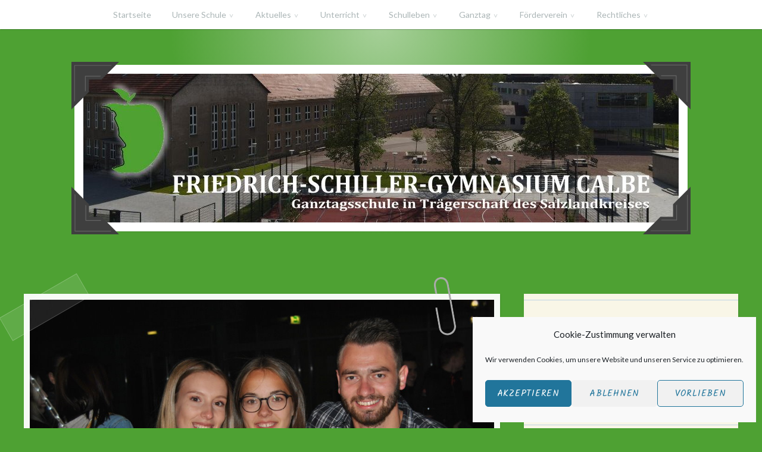

--- FILE ---
content_type: text/html; charset=UTF-8
request_url: https://gym-calbe.info/2018/09/15/ehemalige-schilleraner-trafen-sich-in-entspannter-atmosphaere-2/
body_size: 20794
content:
<!DOCTYPE html>
<html lang="de">
<head>
<meta charset="UTF-8">
<meta name="viewport" content="width=device-width, initial-scale=1">
<link rel="profile" href="http://gmpg.org/xfn/11">
<link rel="pingback" href="https://gym-calbe.info/xmlrpc.php">

<title>Ehemalige Schilleraner trafen sich in entspannter Atmosphäre &#8211; Friedrich-Schiller-Gymnasium Calbe</title>
<meta name='robots' content='max-image-preview:large' />
	<style>img:is([sizes="auto" i], [sizes^="auto," i]) { contain-intrinsic-size: 3000px 1500px }</style>
	<link rel='dns-prefetch' href='//stats.wp.com' />
<link rel='dns-prefetch' href='//fonts.googleapis.com' />
<link rel="alternate" type="application/rss+xml" title="Friedrich-Schiller-Gymnasium Calbe &raquo; Feed" href="https://gym-calbe.info/feed/" />
<link rel="alternate" type="application/rss+xml" title="Friedrich-Schiller-Gymnasium Calbe &raquo; Kommentar-Feed" href="https://gym-calbe.info/comments/feed/" />
<link rel="alternate" type="application/rss+xml" title="Friedrich-Schiller-Gymnasium Calbe &raquo; Ehemalige Schilleraner trafen sich in entspannter Atmosphäre-Kommentar-Feed" href="https://gym-calbe.info/2018/09/15/ehemalige-schilleraner-trafen-sich-in-entspannter-atmosphaere-2/feed/" />
<script type="text/javascript">
/* <![CDATA[ */
window._wpemojiSettings = {"baseUrl":"https:\/\/s.w.org\/images\/core\/emoji\/16.0.1\/72x72\/","ext":".png","svgUrl":"https:\/\/s.w.org\/images\/core\/emoji\/16.0.1\/svg\/","svgExt":".svg","source":{"concatemoji":"https:\/\/gym-calbe.info\/wp-includes\/js\/wp-emoji-release.min.js?ver=6.8.3"}};
/*! This file is auto-generated */
!function(s,n){var o,i,e;function c(e){try{var t={supportTests:e,timestamp:(new Date).valueOf()};sessionStorage.setItem(o,JSON.stringify(t))}catch(e){}}function p(e,t,n){e.clearRect(0,0,e.canvas.width,e.canvas.height),e.fillText(t,0,0);var t=new Uint32Array(e.getImageData(0,0,e.canvas.width,e.canvas.height).data),a=(e.clearRect(0,0,e.canvas.width,e.canvas.height),e.fillText(n,0,0),new Uint32Array(e.getImageData(0,0,e.canvas.width,e.canvas.height).data));return t.every(function(e,t){return e===a[t]})}function u(e,t){e.clearRect(0,0,e.canvas.width,e.canvas.height),e.fillText(t,0,0);for(var n=e.getImageData(16,16,1,1),a=0;a<n.data.length;a++)if(0!==n.data[a])return!1;return!0}function f(e,t,n,a){switch(t){case"flag":return n(e,"\ud83c\udff3\ufe0f\u200d\u26a7\ufe0f","\ud83c\udff3\ufe0f\u200b\u26a7\ufe0f")?!1:!n(e,"\ud83c\udde8\ud83c\uddf6","\ud83c\udde8\u200b\ud83c\uddf6")&&!n(e,"\ud83c\udff4\udb40\udc67\udb40\udc62\udb40\udc65\udb40\udc6e\udb40\udc67\udb40\udc7f","\ud83c\udff4\u200b\udb40\udc67\u200b\udb40\udc62\u200b\udb40\udc65\u200b\udb40\udc6e\u200b\udb40\udc67\u200b\udb40\udc7f");case"emoji":return!a(e,"\ud83e\udedf")}return!1}function g(e,t,n,a){var r="undefined"!=typeof WorkerGlobalScope&&self instanceof WorkerGlobalScope?new OffscreenCanvas(300,150):s.createElement("canvas"),o=r.getContext("2d",{willReadFrequently:!0}),i=(o.textBaseline="top",o.font="600 32px Arial",{});return e.forEach(function(e){i[e]=t(o,e,n,a)}),i}function t(e){var t=s.createElement("script");t.src=e,t.defer=!0,s.head.appendChild(t)}"undefined"!=typeof Promise&&(o="wpEmojiSettingsSupports",i=["flag","emoji"],n.supports={everything:!0,everythingExceptFlag:!0},e=new Promise(function(e){s.addEventListener("DOMContentLoaded",e,{once:!0})}),new Promise(function(t){var n=function(){try{var e=JSON.parse(sessionStorage.getItem(o));if("object"==typeof e&&"number"==typeof e.timestamp&&(new Date).valueOf()<e.timestamp+604800&&"object"==typeof e.supportTests)return e.supportTests}catch(e){}return null}();if(!n){if("undefined"!=typeof Worker&&"undefined"!=typeof OffscreenCanvas&&"undefined"!=typeof URL&&URL.createObjectURL&&"undefined"!=typeof Blob)try{var e="postMessage("+g.toString()+"("+[JSON.stringify(i),f.toString(),p.toString(),u.toString()].join(",")+"));",a=new Blob([e],{type:"text/javascript"}),r=new Worker(URL.createObjectURL(a),{name:"wpTestEmojiSupports"});return void(r.onmessage=function(e){c(n=e.data),r.terminate(),t(n)})}catch(e){}c(n=g(i,f,p,u))}t(n)}).then(function(e){for(var t in e)n.supports[t]=e[t],n.supports.everything=n.supports.everything&&n.supports[t],"flag"!==t&&(n.supports.everythingExceptFlag=n.supports.everythingExceptFlag&&n.supports[t]);n.supports.everythingExceptFlag=n.supports.everythingExceptFlag&&!n.supports.flag,n.DOMReady=!1,n.readyCallback=function(){n.DOMReady=!0}}).then(function(){return e}).then(function(){var e;n.supports.everything||(n.readyCallback(),(e=n.source||{}).concatemoji?t(e.concatemoji):e.wpemoji&&e.twemoji&&(t(e.twemoji),t(e.wpemoji)))}))}((window,document),window._wpemojiSettings);
/* ]]> */
</script>
<style id='wp-emoji-styles-inline-css' type='text/css'>

	img.wp-smiley, img.emoji {
		display: inline !important;
		border: none !important;
		box-shadow: none !important;
		height: 1em !important;
		width: 1em !important;
		margin: 0 0.07em !important;
		vertical-align: -0.1em !important;
		background: none !important;
		padding: 0 !important;
	}
</style>
<link rel='stylesheet' id='wp-block-library-css' href='https://gym-calbe.info/wp-includes/css/dist/block-library/style.min.css?ver=6.8.3' type='text/css' media='all' />
<style id='classic-theme-styles-inline-css' type='text/css'>
/*! This file is auto-generated */
.wp-block-button__link{color:#fff;background-color:#32373c;border-radius:9999px;box-shadow:none;text-decoration:none;padding:calc(.667em + 2px) calc(1.333em + 2px);font-size:1.125em}.wp-block-file__button{background:#32373c;color:#fff;text-decoration:none}
</style>
<link rel='stylesheet' id='mediaelement-css' href='https://gym-calbe.info/wp-includes/js/mediaelement/mediaelementplayer-legacy.min.css?ver=4.2.17' type='text/css' media='all' />
<link rel='stylesheet' id='wp-mediaelement-css' href='https://gym-calbe.info/wp-includes/js/mediaelement/wp-mediaelement.min.css?ver=6.8.3' type='text/css' media='all' />
<style id='jetpack-sharing-buttons-style-inline-css' type='text/css'>
.jetpack-sharing-buttons__services-list{display:flex;flex-direction:row;flex-wrap:wrap;gap:0;list-style-type:none;margin:5px;padding:0}.jetpack-sharing-buttons__services-list.has-small-icon-size{font-size:12px}.jetpack-sharing-buttons__services-list.has-normal-icon-size{font-size:16px}.jetpack-sharing-buttons__services-list.has-large-icon-size{font-size:24px}.jetpack-sharing-buttons__services-list.has-huge-icon-size{font-size:36px}@media print{.jetpack-sharing-buttons__services-list{display:none!important}}.editor-styles-wrapper .wp-block-jetpack-sharing-buttons{gap:0;padding-inline-start:0}ul.jetpack-sharing-buttons__services-list.has-background{padding:1.25em 2.375em}
</style>
<style id='global-styles-inline-css' type='text/css'>
:root{--wp--preset--aspect-ratio--square: 1;--wp--preset--aspect-ratio--4-3: 4/3;--wp--preset--aspect-ratio--3-4: 3/4;--wp--preset--aspect-ratio--3-2: 3/2;--wp--preset--aspect-ratio--2-3: 2/3;--wp--preset--aspect-ratio--16-9: 16/9;--wp--preset--aspect-ratio--9-16: 9/16;--wp--preset--color--black: #000000;--wp--preset--color--cyan-bluish-gray: #abb8c3;--wp--preset--color--white: #ffffff;--wp--preset--color--pale-pink: #f78da7;--wp--preset--color--vivid-red: #cf2e2e;--wp--preset--color--luminous-vivid-orange: #ff6900;--wp--preset--color--luminous-vivid-amber: #fcb900;--wp--preset--color--light-green-cyan: #7bdcb5;--wp--preset--color--vivid-green-cyan: #00d084;--wp--preset--color--pale-cyan-blue: #8ed1fc;--wp--preset--color--vivid-cyan-blue: #0693e3;--wp--preset--color--vivid-purple: #9b51e0;--wp--preset--gradient--vivid-cyan-blue-to-vivid-purple: linear-gradient(135deg,rgba(6,147,227,1) 0%,rgb(155,81,224) 100%);--wp--preset--gradient--light-green-cyan-to-vivid-green-cyan: linear-gradient(135deg,rgb(122,220,180) 0%,rgb(0,208,130) 100%);--wp--preset--gradient--luminous-vivid-amber-to-luminous-vivid-orange: linear-gradient(135deg,rgba(252,185,0,1) 0%,rgba(255,105,0,1) 100%);--wp--preset--gradient--luminous-vivid-orange-to-vivid-red: linear-gradient(135deg,rgba(255,105,0,1) 0%,rgb(207,46,46) 100%);--wp--preset--gradient--very-light-gray-to-cyan-bluish-gray: linear-gradient(135deg,rgb(238,238,238) 0%,rgb(169,184,195) 100%);--wp--preset--gradient--cool-to-warm-spectrum: linear-gradient(135deg,rgb(74,234,220) 0%,rgb(151,120,209) 20%,rgb(207,42,186) 40%,rgb(238,44,130) 60%,rgb(251,105,98) 80%,rgb(254,248,76) 100%);--wp--preset--gradient--blush-light-purple: linear-gradient(135deg,rgb(255,206,236) 0%,rgb(152,150,240) 100%);--wp--preset--gradient--blush-bordeaux: linear-gradient(135deg,rgb(254,205,165) 0%,rgb(254,45,45) 50%,rgb(107,0,62) 100%);--wp--preset--gradient--luminous-dusk: linear-gradient(135deg,rgb(255,203,112) 0%,rgb(199,81,192) 50%,rgb(65,88,208) 100%);--wp--preset--gradient--pale-ocean: linear-gradient(135deg,rgb(255,245,203) 0%,rgb(182,227,212) 50%,rgb(51,167,181) 100%);--wp--preset--gradient--electric-grass: linear-gradient(135deg,rgb(202,248,128) 0%,rgb(113,206,126) 100%);--wp--preset--gradient--midnight: linear-gradient(135deg,rgb(2,3,129) 0%,rgb(40,116,252) 100%);--wp--preset--font-size--small: 13px;--wp--preset--font-size--medium: 20px;--wp--preset--font-size--large: 36px;--wp--preset--font-size--x-large: 42px;--wp--preset--spacing--20: 0.44rem;--wp--preset--spacing--30: 0.67rem;--wp--preset--spacing--40: 1rem;--wp--preset--spacing--50: 1.5rem;--wp--preset--spacing--60: 2.25rem;--wp--preset--spacing--70: 3.38rem;--wp--preset--spacing--80: 5.06rem;--wp--preset--shadow--natural: 6px 6px 9px rgba(0, 0, 0, 0.2);--wp--preset--shadow--deep: 12px 12px 50px rgba(0, 0, 0, 0.4);--wp--preset--shadow--sharp: 6px 6px 0px rgba(0, 0, 0, 0.2);--wp--preset--shadow--outlined: 6px 6px 0px -3px rgba(255, 255, 255, 1), 6px 6px rgba(0, 0, 0, 1);--wp--preset--shadow--crisp: 6px 6px 0px rgba(0, 0, 0, 1);}:where(.is-layout-flex){gap: 0.5em;}:where(.is-layout-grid){gap: 0.5em;}body .is-layout-flex{display: flex;}.is-layout-flex{flex-wrap: wrap;align-items: center;}.is-layout-flex > :is(*, div){margin: 0;}body .is-layout-grid{display: grid;}.is-layout-grid > :is(*, div){margin: 0;}:where(.wp-block-columns.is-layout-flex){gap: 2em;}:where(.wp-block-columns.is-layout-grid){gap: 2em;}:where(.wp-block-post-template.is-layout-flex){gap: 1.25em;}:where(.wp-block-post-template.is-layout-grid){gap: 1.25em;}.has-black-color{color: var(--wp--preset--color--black) !important;}.has-cyan-bluish-gray-color{color: var(--wp--preset--color--cyan-bluish-gray) !important;}.has-white-color{color: var(--wp--preset--color--white) !important;}.has-pale-pink-color{color: var(--wp--preset--color--pale-pink) !important;}.has-vivid-red-color{color: var(--wp--preset--color--vivid-red) !important;}.has-luminous-vivid-orange-color{color: var(--wp--preset--color--luminous-vivid-orange) !important;}.has-luminous-vivid-amber-color{color: var(--wp--preset--color--luminous-vivid-amber) !important;}.has-light-green-cyan-color{color: var(--wp--preset--color--light-green-cyan) !important;}.has-vivid-green-cyan-color{color: var(--wp--preset--color--vivid-green-cyan) !important;}.has-pale-cyan-blue-color{color: var(--wp--preset--color--pale-cyan-blue) !important;}.has-vivid-cyan-blue-color{color: var(--wp--preset--color--vivid-cyan-blue) !important;}.has-vivid-purple-color{color: var(--wp--preset--color--vivid-purple) !important;}.has-black-background-color{background-color: var(--wp--preset--color--black) !important;}.has-cyan-bluish-gray-background-color{background-color: var(--wp--preset--color--cyan-bluish-gray) !important;}.has-white-background-color{background-color: var(--wp--preset--color--white) !important;}.has-pale-pink-background-color{background-color: var(--wp--preset--color--pale-pink) !important;}.has-vivid-red-background-color{background-color: var(--wp--preset--color--vivid-red) !important;}.has-luminous-vivid-orange-background-color{background-color: var(--wp--preset--color--luminous-vivid-orange) !important;}.has-luminous-vivid-amber-background-color{background-color: var(--wp--preset--color--luminous-vivid-amber) !important;}.has-light-green-cyan-background-color{background-color: var(--wp--preset--color--light-green-cyan) !important;}.has-vivid-green-cyan-background-color{background-color: var(--wp--preset--color--vivid-green-cyan) !important;}.has-pale-cyan-blue-background-color{background-color: var(--wp--preset--color--pale-cyan-blue) !important;}.has-vivid-cyan-blue-background-color{background-color: var(--wp--preset--color--vivid-cyan-blue) !important;}.has-vivid-purple-background-color{background-color: var(--wp--preset--color--vivid-purple) !important;}.has-black-border-color{border-color: var(--wp--preset--color--black) !important;}.has-cyan-bluish-gray-border-color{border-color: var(--wp--preset--color--cyan-bluish-gray) !important;}.has-white-border-color{border-color: var(--wp--preset--color--white) !important;}.has-pale-pink-border-color{border-color: var(--wp--preset--color--pale-pink) !important;}.has-vivid-red-border-color{border-color: var(--wp--preset--color--vivid-red) !important;}.has-luminous-vivid-orange-border-color{border-color: var(--wp--preset--color--luminous-vivid-orange) !important;}.has-luminous-vivid-amber-border-color{border-color: var(--wp--preset--color--luminous-vivid-amber) !important;}.has-light-green-cyan-border-color{border-color: var(--wp--preset--color--light-green-cyan) !important;}.has-vivid-green-cyan-border-color{border-color: var(--wp--preset--color--vivid-green-cyan) !important;}.has-pale-cyan-blue-border-color{border-color: var(--wp--preset--color--pale-cyan-blue) !important;}.has-vivid-cyan-blue-border-color{border-color: var(--wp--preset--color--vivid-cyan-blue) !important;}.has-vivid-purple-border-color{border-color: var(--wp--preset--color--vivid-purple) !important;}.has-vivid-cyan-blue-to-vivid-purple-gradient-background{background: var(--wp--preset--gradient--vivid-cyan-blue-to-vivid-purple) !important;}.has-light-green-cyan-to-vivid-green-cyan-gradient-background{background: var(--wp--preset--gradient--light-green-cyan-to-vivid-green-cyan) !important;}.has-luminous-vivid-amber-to-luminous-vivid-orange-gradient-background{background: var(--wp--preset--gradient--luminous-vivid-amber-to-luminous-vivid-orange) !important;}.has-luminous-vivid-orange-to-vivid-red-gradient-background{background: var(--wp--preset--gradient--luminous-vivid-orange-to-vivid-red) !important;}.has-very-light-gray-to-cyan-bluish-gray-gradient-background{background: var(--wp--preset--gradient--very-light-gray-to-cyan-bluish-gray) !important;}.has-cool-to-warm-spectrum-gradient-background{background: var(--wp--preset--gradient--cool-to-warm-spectrum) !important;}.has-blush-light-purple-gradient-background{background: var(--wp--preset--gradient--blush-light-purple) !important;}.has-blush-bordeaux-gradient-background{background: var(--wp--preset--gradient--blush-bordeaux) !important;}.has-luminous-dusk-gradient-background{background: var(--wp--preset--gradient--luminous-dusk) !important;}.has-pale-ocean-gradient-background{background: var(--wp--preset--gradient--pale-ocean) !important;}.has-electric-grass-gradient-background{background: var(--wp--preset--gradient--electric-grass) !important;}.has-midnight-gradient-background{background: var(--wp--preset--gradient--midnight) !important;}.has-small-font-size{font-size: var(--wp--preset--font-size--small) !important;}.has-medium-font-size{font-size: var(--wp--preset--font-size--medium) !important;}.has-large-font-size{font-size: var(--wp--preset--font-size--large) !important;}.has-x-large-font-size{font-size: var(--wp--preset--font-size--x-large) !important;}
:where(.wp-block-post-template.is-layout-flex){gap: 1.25em;}:where(.wp-block-post-template.is-layout-grid){gap: 1.25em;}
:where(.wp-block-columns.is-layout-flex){gap: 2em;}:where(.wp-block-columns.is-layout-grid){gap: 2em;}
:root :where(.wp-block-pullquote){font-size: 1.5em;line-height: 1.6;}
</style>
<link rel='stylesheet' id='inf-font-awesome-css' href='https://gym-calbe.info/wp-content/plugins/post-slider-and-carousel/assets/css/font-awesome.min.css?ver=3.5.2' type='text/css' media='all' />
<link rel='stylesheet' id='owl-carousel-css' href='https://gym-calbe.info/wp-content/plugins/post-slider-and-carousel/assets/css/owl.carousel.min.css?ver=3.5.2' type='text/css' media='all' />
<link rel='stylesheet' id='psacp-public-style-css' href='https://gym-calbe.info/wp-content/plugins/post-slider-and-carousel/assets/css/psacp-public.min.css?ver=3.5.2' type='text/css' media='all' />
<link rel='stylesheet' id='cmplz-general-css' href='https://gym-calbe.info/wp-content/plugins/complianz-gdpr/assets/css/cookieblocker.min.css?ver=1763577625' type='text/css' media='all' />
<link rel='stylesheet' id='scratchpad-fonts-css' href='https://fonts.googleapis.com/css?family=Lato%3A400%2C400italic%2C700%2C900%7CKalam%3A400%2C700&#038;subset=latin%2Clatin-ext' type='text/css' media='all' />
<link rel='stylesheet' id='scratchpad-style-css' href='https://gym-calbe.info/wp-content/themes/scratchpad/style.css?ver=6.8.3' type='text/css' media='all' />
<script type="text/javascript" src="https://gym-calbe.info/wp-includes/js/tinymce/tinymce.min.js?ver=49110-20250317" id="wp-tinymce-root-js"></script>
<script type="text/javascript" src="https://gym-calbe.info/wp-includes/js/tinymce/plugins/compat3x/plugin.min.js?ver=49110-20250317" id="wp-tinymce-js"></script>
<script type="text/javascript" src="https://gym-calbe.info/wp-includes/js/jquery/jquery.min.js?ver=3.7.1" id="jquery-core-js"></script>
<script type="text/javascript" src="https://gym-calbe.info/wp-includes/js/jquery/jquery-migrate.min.js?ver=3.4.1" id="jquery-migrate-js"></script>
<link rel="https://api.w.org/" href="https://gym-calbe.info/wp-json/" /><link rel="alternate" title="JSON" type="application/json" href="https://gym-calbe.info/wp-json/wp/v2/posts/2853" /><link rel="EditURI" type="application/rsd+xml" title="RSD" href="https://gym-calbe.info/xmlrpc.php?rsd" />
<meta name="generator" content="WordPress 6.8.3" />
<link rel="canonical" href="https://gym-calbe.info/2018/09/15/ehemalige-schilleraner-trafen-sich-in-entspannter-atmosphaere-2/" />
<link rel='shortlink' href='https://gym-calbe.info/?p=2853' />
<link rel="alternate" title="oEmbed (JSON)" type="application/json+oembed" href="https://gym-calbe.info/wp-json/oembed/1.0/embed?url=https%3A%2F%2Fgym-calbe.info%2F2018%2F09%2F15%2Fehemalige-schilleraner-trafen-sich-in-entspannter-atmosphaere-2%2F" />
<link rel="alternate" title="oEmbed (XML)" type="text/xml+oembed" href="https://gym-calbe.info/wp-json/oembed/1.0/embed?url=https%3A%2F%2Fgym-calbe.info%2F2018%2F09%2F15%2Fehemalige-schilleraner-trafen-sich-in-entspannter-atmosphaere-2%2F&#038;format=xml" />
	<style>img#wpstats{display:none}</style>
					<style>.cmplz-hidden {
					display: none !important;
				}</style>	<style type="text/css">
			.site-title,
		.site-description {
			position: absolute;
			clip: rect(1px, 1px, 1px, 1px);
		}
		</style>
	<style type="text/css" id="custom-background-css">
body.custom-background { background-color: #4ea133; }
</style>
	<link rel="icon" href="https://gym-calbe.info/wp-content/uploads/2017/01/cropped-Schiller-2-32x32.jpg" sizes="32x32" />
<link rel="icon" href="https://gym-calbe.info/wp-content/uploads/2017/01/cropped-Schiller-2-192x192.jpg" sizes="192x192" />
<link rel="apple-touch-icon" href="https://gym-calbe.info/wp-content/uploads/2017/01/cropped-Schiller-2-180x180.jpg" />
<meta name="msapplication-TileImage" content="https://gym-calbe.info/wp-content/uploads/2017/01/cropped-Schiller-2-270x270.jpg" />
</head>

<body data-cmplz=1 class="wp-singular post-template-default single single-post postid-2853 single-format-standard custom-background wp-theme-scratchpad has-header-image">
<div id="page" class="site">
	<a class="skip-link screen-reader-text" href="#content">Zum Inhalt springen</a>

	<header id="masthead" class="site-header" role="banner">

		<nav id="site-navigation" class="main-navigation" role="navigation">
			<div class="wrap">
				<button class="menu-toggle" aria-controls="primary-menu" aria-expanded="false">Menü</button>
				<div class="menu-menue-fsg-container"><ul id="primary-menu" class="menu"><li id="menu-item-6411" class="menu-item menu-item-type-post_type menu-item-object-page menu-item-home menu-item-6411"><a href="https://gym-calbe.info/">Startseite</a></li>
<li id="menu-item-6240" class="menu-item menu-item-type-post_type menu-item-object-page menu-item-has-children menu-item-6240"><a href="https://gym-calbe.info/unsere-schule-2/">Unsere Schule</a>
<ul class="sub-menu">
	<li id="menu-item-6241" class="menu-item menu-item-type-post_type menu-item-object-page menu-item-6241"><a href="https://gym-calbe.info/unsere-schule-2/schulprogramm/">Schulprogramm</a></li>
	<li id="menu-item-6242" class="menu-item menu-item-type-post_type menu-item-object-page menu-item-6242"><a href="https://gym-calbe.info/unsere-schule-2/schulverwaltung/">Schulverwaltung</a></li>
	<li id="menu-item-6257" class="menu-item menu-item-type-post_type menu-item-object-page menu-item-6257"><a href="https://gym-calbe.info/6062-2/">Lehrer</a></li>
	<li id="menu-item-6243" class="menu-item menu-item-type-post_type menu-item-object-page menu-item-6243"><a href="https://gym-calbe.info/unsere-schule-2/schueler/">Schüler</a></li>
	<li id="menu-item-6244" class="menu-item menu-item-type-post_type menu-item-object-page menu-item-6244"><a href="https://gym-calbe.info/unsere-schule-2/eltern/">Eltern</a></li>
	<li id="menu-item-7106" class="menu-item menu-item-type-post_type menu-item-object-page menu-item-7106"><a href="https://gym-calbe.info/unsere-schule-2/geschichte-neu/">Geschichte</a></li>
</ul>
</li>
<li id="menu-item-6230" class="menu-item menu-item-type-post_type menu-item-object-page menu-item-has-children menu-item-6230"><a href="https://gym-calbe.info/news-2/">Aktuelles</a>
<ul class="sub-menu">
	<li id="menu-item-494" class="menu-item menu-item-type-taxonomy menu-item-object-category current-post-ancestor current-menu-parent current-post-parent menu-item-494"><a href="https://gym-calbe.info/category/news/">News</a></li>
	<li id="menu-item-6231" class="menu-item menu-item-type-post_type menu-item-object-page menu-item-6231"><a href="https://gym-calbe.info/news-2/schillers-feder/">Schillers Feder</a></li>
	<li id="menu-item-6232" class="menu-item menu-item-type-post_type menu-item-object-page menu-item-6232"><a href="https://gym-calbe.info/news-2/termine/">Termine</a></li>
	<li id="menu-item-8529" class="menu-item menu-item-type-taxonomy menu-item-object-category menu-item-8529"><a href="https://gym-calbe.info/category/fotogalerie/">Fotogalerie</a></li>
</ul>
</li>
<li id="menu-item-6246" class="menu-item menu-item-type-post_type menu-item-object-page menu-item-has-children menu-item-6246"><a href="https://gym-calbe.info/unterricht-2/">Unterricht</a>
<ul class="sub-menu">
	<li id="menu-item-6247" class="menu-item menu-item-type-post_type menu-item-object-page menu-item-6247"><a href="https://gym-calbe.info/unterricht-2/faecher/">Fächer</a></li>
	<li id="menu-item-6248" class="menu-item menu-item-type-post_type menu-item-object-page menu-item-6248"><a href="https://gym-calbe.info/unterricht-2/zeiten/">Zeiten</a></li>
	<li id="menu-item-6249" class="menu-item menu-item-type-post_type menu-item-object-page menu-item-6249"><a href="https://gym-calbe.info/unterricht-2/gymnasiale-oberstufe/">Gymnasiale Oberstufe</a></li>
</ul>
</li>
<li id="menu-item-6234" class="menu-item menu-item-type-post_type menu-item-object-page menu-item-has-children menu-item-6234"><a href="https://gym-calbe.info/schulleben-2/">Schulleben</a>
<ul class="sub-menu">
	<li id="menu-item-11384" class="menu-item menu-item-type-post_type menu-item-object-page menu-item-11384"><a href="https://gym-calbe.info/schulleben-2/spendenlauf-2025/">Spendenlauf 2025</a></li>
	<li id="menu-item-8517" class="menu-item menu-item-type-post_type menu-item-object-page menu-item-8517"><a href="https://gym-calbe.info/schulleben-2/energiesparmeister-2021/">Energiesparmeister 2021</a></li>
	<li id="menu-item-6235" class="menu-item menu-item-type-post_type menu-item-object-page menu-item-6235"><a href="https://gym-calbe.info/schulleben-2/gruene-schule/">Grüne Schule</a></li>
	<li id="menu-item-6236" class="menu-item menu-item-type-post_type menu-item-object-page menu-item-6236"><a href="https://gym-calbe.info/schulleben-2/picnic/">Picnic</a></li>
	<li id="menu-item-6250" class="menu-item menu-item-type-post_type menu-item-object-page menu-item-6250"><a href="https://gym-calbe.info/schulleben-2/bibliothek/">Bibliothek</a></li>
	<li id="menu-item-6237" class="menu-item menu-item-type-post_type menu-item-object-page menu-item-6237"><a href="https://gym-calbe.info/schulleben-2/schuloutfit/">Schuloutfit</a></li>
	<li id="menu-item-6238" class="menu-item menu-item-type-post_type menu-item-object-page menu-item-6238"><a href="https://gym-calbe.info/schulleben-2/mein-menue/">BesserEssen</a></li>
	<li id="menu-item-6239" class="menu-item menu-item-type-post_type menu-item-object-page menu-item-6239"><a href="https://gym-calbe.info/schulleben-2/busfahrplan/">Busfahrplan</a></li>
</ul>
</li>
<li id="menu-item-6226" class="menu-item menu-item-type-post_type menu-item-object-page menu-item-has-children menu-item-6226"><a href="https://gym-calbe.info/ganztag-2/">Ganztag</a>
<ul class="sub-menu">
	<li id="menu-item-6227" class="menu-item menu-item-type-post_type menu-item-object-page menu-item-6227"><a href="https://gym-calbe.info/ganztag-2/profil/">Profil</a></li>
	<li id="menu-item-6228" class="menu-item menu-item-type-post_type menu-item-object-page menu-item-6228"><a href="https://gym-calbe.info/ganztag-2/ags-im-kurzportrait/">AGs im Kurzportrait</a></li>
	<li id="menu-item-6229" class="menu-item menu-item-type-post_type menu-item-object-page menu-item-6229"><a href="https://gym-calbe.info/ganztag-2/hazi/">HaZi</a></li>
</ul>
</li>
<li id="menu-item-6223" class="menu-item menu-item-type-post_type menu-item-object-page menu-item-has-children menu-item-6223"><a href="https://gym-calbe.info/foerderverein-2/">Förderverein</a>
<ul class="sub-menu">
	<li id="menu-item-6224" class="menu-item menu-item-type-post_type menu-item-object-page menu-item-6224"><a href="https://gym-calbe.info/foerderverein-2/vorstand/">Vorstand</a></li>
	<li id="menu-item-6225" class="menu-item menu-item-type-post_type menu-item-object-page menu-item-6225"><a href="https://gym-calbe.info/foerderverein-2/mitglied-werden/">Mitglied werden</a></li>
	<li id="menu-item-6255" class="menu-item menu-item-type-post_type menu-item-object-page menu-item-6255"><a href="https://gym-calbe.info/foerderverein-2/ehemaligentreffen/">Ehemaligentreffen</a></li>
	<li id="menu-item-6256" class="menu-item menu-item-type-post_type menu-item-object-page menu-item-6256"><a href="https://gym-calbe.info/klassentreffen/">Klassentreffen</a></li>
</ul>
</li>
<li id="menu-item-6252" class="menu-item menu-item-type-post_type menu-item-object-page menu-item-has-children menu-item-6252"><a href="https://gym-calbe.info/rechtliches/">Rechtliches</a>
<ul class="sub-menu">
	<li id="menu-item-6254" class="menu-item menu-item-type-post_type menu-item-object-page menu-item-6254"><a href="https://gym-calbe.info/rechtliches/impressum/">Impressum</a></li>
	<li id="menu-item-6253" class="menu-item menu-item-type-post_type menu-item-object-page menu-item-privacy-policy menu-item-6253"><a rel="privacy-policy" href="https://gym-calbe.info/rechtliches/datenschutzerklaerung/">Datenschutzerklärung</a></li>
	<li id="menu-item-7274" class="menu-item menu-item-type-post_type menu-item-object-page menu-item-7274"><a href="https://gym-calbe.info/cookie-richtlinie-eu/">Cookie-Richtlinie</a></li>
	<li id="menu-item-9206" class="menu-item menu-item-type-post_type menu-item-object-page menu-item-9206"><a href="https://gym-calbe.info/rechtliches/archiv/">Archiv</a></li>
</ul>
</li>
</ul></div>			</div><!-- .wrap -->
		</nav><!-- #site-navigation -->

		<div class="site-branding">
			<div class="wrap">

									<div class="header-image-contain">
						<a href="https://gym-calbe.info/">
							<img src="https://gym-calbe.info/wp-content/uploads/2023/06/cropped-Header-13.jpg" width="1000" height="250" alt="" class="header-image">
						</a>
						<div class="photo-corners">
							<svg version="1.1" class="photo-corner" xmlns="http://www.w3.org/2000/svg" xmlns:xlink="http://www.w3.org/1999/xlink" x="0px" y="0px" width="70.7px" height="70.7px" viewBox="-64 65.3 70.7 70.7" style="enable-background:new -64 65.3 70.7 70.7;" xml:space="preserve">
<polygon class="photo-corner0" points="-38,91.3 -19.3,91.3 6.7,65.3 -42.3,65.3 -64,65.3 -64,87 -64,136 -38,110 "/>
<polygon class="photo-corner1" points="-30.6,70.1 -34.4,70.1 -58.8,70.1 -59.8,70.1 -59.8,71.1 -59.8,94.6 -59.8,98.4 -59.8,124.5 -58.8,123.5 -58.8,99.3 -58.8,95.6 -58.8,71.1 -35.3,71.1 -31.6,71.1 -5.1,71.1 -4.1,70.1 "/>
<polygon class="photo-corner1" points="-42.8,86.1 -43.8,86.1 -43.8,87.1 -43.8,109.5 -42.8,108.5 -42.8,87.1 -21.1,87.1 -20.1,86.1 "/>
</svg>
<svg version="1.1" class="photo-corner" xmlns="http://www.w3.org/2000/svg" xmlns:xlink="http://www.w3.org/1999/xlink" x="0px" y="0px" width="70.7px" height="70.7px" viewBox="-64 65.3 70.7 70.7" style="enable-background:new -64 65.3 70.7 70.7;" xml:space="preserve">
<polygon class="photo-corner0" points="-38,91.3 -19.3,91.3 6.7,65.3 -42.3,65.3 -64,65.3 -64,87 -64,136 -38,110 "/>
<polygon class="photo-corner1" points="-30.6,70.1 -34.4,70.1 -58.8,70.1 -59.8,70.1 -59.8,71.1 -59.8,94.6 -59.8,98.4 -59.8,124.5 -58.8,123.5 -58.8,99.3 -58.8,95.6 -58.8,71.1 -35.3,71.1 -31.6,71.1 -5.1,71.1 -4.1,70.1 "/>
<polygon class="photo-corner1" points="-42.8,86.1 -43.8,86.1 -43.8,87.1 -43.8,109.5 -42.8,108.5 -42.8,87.1 -21.1,87.1 -20.1,86.1 "/>
</svg>
<svg version="1.1" class="photo-corner" xmlns="http://www.w3.org/2000/svg" xmlns:xlink="http://www.w3.org/1999/xlink" x="0px" y="0px" width="70.7px" height="70.7px" viewBox="-64 65.3 70.7 70.7" style="enable-background:new -64 65.3 70.7 70.7;" xml:space="preserve">
<polygon class="photo-corner0" points="-38,91.3 -19.3,91.3 6.7,65.3 -42.3,65.3 -64,65.3 -64,87 -64,136 -38,110 "/>
<polygon class="photo-corner1" points="-30.6,70.1 -34.4,70.1 -58.8,70.1 -59.8,70.1 -59.8,71.1 -59.8,94.6 -59.8,98.4 -59.8,124.5 -58.8,123.5 -58.8,99.3 -58.8,95.6 -58.8,71.1 -35.3,71.1 -31.6,71.1 -5.1,71.1 -4.1,70.1 "/>
<polygon class="photo-corner1" points="-42.8,86.1 -43.8,86.1 -43.8,87.1 -43.8,109.5 -42.8,108.5 -42.8,87.1 -21.1,87.1 -20.1,86.1 "/>
</svg>
<svg version="1.1" class="photo-corner" xmlns="http://www.w3.org/2000/svg" xmlns:xlink="http://www.w3.org/1999/xlink" x="0px" y="0px" width="70.7px" height="70.7px" viewBox="-64 65.3 70.7 70.7" style="enable-background:new -64 65.3 70.7 70.7;" xml:space="preserve">
<polygon class="photo-corner0" points="-38,91.3 -19.3,91.3 6.7,65.3 -42.3,65.3 -64,65.3 -64,87 -64,136 -38,110 "/>
<polygon class="photo-corner1" points="-30.6,70.1 -34.4,70.1 -58.8,70.1 -59.8,70.1 -59.8,71.1 -59.8,94.6 -59.8,98.4 -59.8,124.5 -58.8,123.5 -58.8,99.3 -58.8,95.6 -58.8,71.1 -35.3,71.1 -31.6,71.1 -5.1,71.1 -4.1,70.1 "/>
<polygon class="photo-corner1" points="-42.8,86.1 -43.8,86.1 -43.8,87.1 -43.8,109.5 -42.8,108.5 -42.8,87.1 -21.1,87.1 -20.1,86.1 "/>
</svg>
						</div><!-- .photo-corners -->
					</div><!-- .header-image -->
				<a href="https://gym-calbe.info/" class="site-logo-link" rel="home" itemprop="url"></a>					<p class="site-title"><a href="https://gym-calbe.info/" rel="home">Friedrich-Schiller-Gymnasium Calbe</a></p>
									<p class="site-description">Ganztagsgymnasium in Trägerschaft des Salzlandkreises</p>
							</div><!-- .wrap -->
		</div><!-- .site-branding -->

	</header><!-- #masthead -->

	<div id="content" class="site-content">
		<div class="wrap">

	<div id="primary" class="content-area">
		<main id="main" class="site-main" role="main">

		
<article id="post-2853" class="post-2853 post type-post status-publish format-standard has-post-thumbnail hentry category-news tag-109 tag-ehemalige tag-foerderverein tag-schulleben">
			<div class="featured-image">
			<span>
				<svg class="paperclip" version="1.1" id="Layer_1" xmlns="http://www.w3.org/2000/svg" xmlns:xlink="http://www.w3.org/1999/xlink" x="0px" y="0px" width="168px" height="569px" viewBox="0 0 168 569" style="enable-background:new 0 0 168 569;" xml:space="preserve" aria-hidden="true">
<path class="paperclip0" d="M96,0C49.7,0,24,37.7,24,84v63l18,6V84c0-36.4,17.6-66,54-66s54,29.6,54,66v401c0,36.4-29.6,66-66,66s-66-29.6-66-66V285H0v200c0,46.3,37.7,84,84,84s84-37.7,84-84V84C168,37.7,142.3,0,96,0z"/>
</svg>
				<img width="1000" height="667" src="https://gym-calbe.info/wp-content/uploads/2018/09/2018-09-15_Ehemaligentreffen-1.jpg" class="attachment-scratchpad-featured size-scratchpad-featured wp-post-image" alt="" decoding="async" fetchpriority="high" srcset="https://gym-calbe.info/wp-content/uploads/2018/09/2018-09-15_Ehemaligentreffen-1.jpg 1000w, https://gym-calbe.info/wp-content/uploads/2018/09/2018-09-15_Ehemaligentreffen-1-300x200.jpg 300w, https://gym-calbe.info/wp-content/uploads/2018/09/2018-09-15_Ehemaligentreffen-1-768x512.jpg 768w, https://gym-calbe.info/wp-content/uploads/2018/09/2018-09-15_Ehemaligentreffen-1-450x300.jpg 450w, https://gym-calbe.info/wp-content/uploads/2018/09/2018-09-15_Ehemaligentreffen-1-272x182.jpg 272w" sizes="(max-width: 1000px) 100vw, 1000px" />			</span>
		</div><!-- .featured-image -->
	
	<header class="entry-header">

		<span class="cat-links"><span class="screen-reader-text">Veröffentlicht in</span> <a href="https://gym-calbe.info/category/news/" rel="category tag">News</a></span>		<h1 class="entry-title">Ehemalige Schilleraner trafen sich in entspannter Atmosphäre</h1>
		<div class="entry-meta">
						<span class="posted-on">Veröffentlicht am <a href="https://gym-calbe.info/2018/09/15/ehemalige-schilleraner-trafen-sich-in-entspannter-atmosphaere-2/" rel="bookmark"><time class="entry-date published" datetime="2018-09-15T23:00:50+02:00">15. September 2018</time><time class="updated" datetime="2021-05-22T18:39:24+02:00">22. Mai 2021</time></a></span><span class="byline"> von <span class="author vcard"><a class="url fn n" href="https://gym-calbe.info/author/presseklub/">Presseklub</a></span></span>					</div><!-- .entry-meta -->

	</header><!-- .entry-header -->

	<div class="entry-content">
		<p>„Einmal an die alte Wirkungsstätte zurückkehren, einmal die ehemaligen Klassenkameraden wiedertreffen, einmal durch die einstige Schule schlendern und ausführlich in Erinnerungen schwelgen.“ Diese Möglichkeit bietet sich einmal im Jahr den früheren Schilleranern beim Ehemaligentreffen, welches engagiert vom Förderverein des Friedrich-Schiller-Gymnasiums vorbereitet wurde.</p>
<p>Aus München oder Rostock, aus Dresden, Jena, Köln oder Frankfurt und letztlich auch aus dem Ausland fanden sich zahlreiche ehemalige Calbenser Gymnasiasten auf ihrem altbekannten Schulhof zusammen. Bei spätsommerlichen Temperaturen kam schnell eine entspannte Volksfeststimmung auf. Kühle Getränke, Bratwurst, einwenig Musik und natürlich viele interessante Gesprächspartner, mehr braucht es für einen schönen Abend nicht. Da außerdem auch viele Lehrer vor Ort waren, konnte man sich nicht nur über die Erfahrungen nach der Schulzeit, sondern natürlich auch über die vielen Geschichten aus der gemeinsamen Zeit im Friedrich-Schiller-Gymnasium austauschen.</p>
<p>Als am frühen Morgen die letzten Lichter ausgegangen und der Schulhof bereits wieder aufgeräumt war, verließen auch die letzten Gäste ihren ehemaligen Schulhof, um dann davor das Motto von oben noch intensiver gemeinsam zu verwirklichen.</p>
	</div><!-- .entry-content -->

	
<div class="author-info clear">
	<div class="author-avatar">
		<span class="avatar-container"><img alt='' src='https://secure.gravatar.com/avatar/b475c98fd5d3e9e2ed9d59719e75a6a9fa16d00572dadda068800eb83a2437d4?s=100&#038;d=mm&#038;r=g' srcset='https://secure.gravatar.com/avatar/b475c98fd5d3e9e2ed9d59719e75a6a9fa16d00572dadda068800eb83a2437d4?s=200&#038;d=mm&#038;r=g 2x' class='avatar avatar-100 photo' height='100' width='100' decoding='async'/></span>	</div><!-- .author-avatar -->

	<div class="author-description">
		<h2 class="author-title">
			<span class="author-heading">Autor:</span>
			<a href="https://gym-calbe.info/author/presseklub/" rel="author">Presseklub</a>
		</h2>

		<p class="author-bio">
						<a class="author-link" href="https://gym-calbe.info/author/presseklub/" rel="author">
				View All Posts							</a>
		</p><!-- .author-bio -->
	</div><!-- .author-description -->
</div><!-- .author-info -->

	<footer class="entry-footer">
		<span class="tags-links"><span class="tags-header">Mit Tag(s) versehen: </span> <a href="https://gym-calbe.info/tag/2018/" rel="tag">2018</a>, <a href="https://gym-calbe.info/tag/ehemalige/" rel="tag">Ehemalige</a>, <a href="https://gym-calbe.info/tag/foerderverein/" rel="tag">Förderverein</a>, <a href="https://gym-calbe.info/tag/schulleben/" rel="tag">Schulleben</a></span>	</footer><!-- .entry-footer -->
</article><!-- #post-## -->
<div class="post-navigation-container">
	<nav class="navigation post-navigation" aria-label="Beiträge">
		<h2 class="screen-reader-text">Beitrags-Navigation</h2>
		<div class="nav-links"><div class="nav-previous"><a href="https://gym-calbe.info/2018/08/18/volles-programm-bei-der-abschlussfahrt-in-die-toskana/" rel="prev"><span class="post-navigation-header">Vorheriger Beitrag</span> Volles Programm bei der Abschlussfahrt in die Toskana</a></div><div class="nav-next"><a href="https://gym-calbe.info/2018/09/25/schilleraner-mit-sieg-und-niederlage-beim-regionalfinale-in-bernburg/" rel="next"><span class="post-navigation-header">Nächster Beitrag</span> Schilleraner mit Sieg und Niederlage beim Regionalfinale in Bernburg</a></div></div>
	</nav><svg class="little-pencil" version="1.1" id="Layer_1" xmlns="http://www.w3.org/2000/svg" xmlns:xlink="http://www.w3.org/1999/xlink" x="0px" y="0px" width="1013.5px" height="72.3px" viewBox="0 0 1013.5 72.3" style="enable-background:new 0 0 1013.5 72.3;" xml:space="preserve" aria-hidden="true">
<path class="pencil-little0" d="M10,0C10,0,0,10.9,0,35.8c0,28.2,10,36.5,10,36.5h841.4V0H10z"/>
<path class="pencil-little1" d="M57,0c0,0-10,10.9-10,35.8c0,28.2,10,36.5,10,36.5h821.4V0L57,0z"/>
<path class="pencil-little2" d="M101,0c0,0-10,10.9-10,35.8c0,28.2,10,36.5,10,36.5h821.4V0L101,0z"/>
<rect x="92.7" y="24.3" class="pencil-little3" width="829.7" height="22.8"/>
<polygon class="pencil-little4" points="92.7,49.5 101,72.3 922.4,72.3 922.4,49.5 "/>
<path class="pencil-little5" d="M1013.5,36.1l-91.2,36.1c0,0-8.4-9.8-8.4-36.1S922.4,0,922.4,0L1013.5,36.1z"/>
<path class="pencil-little6" d="M1013.5,36.1l-33.5,13.3c0,0-3.1-3.6-3.1-13.3s3.1-13.3,3.1-13.3L1013.5,36.1z"/>
<path class="pencil-little5" d="M922.4,72.3c0,0-12.7-5.4-14-10C907,57.7,914,53,914,49.4s-10-7.8-10-13.6s10-7.8,10-12.9s-5.7-8.3-5.7-13.6s14-9.3,14-9.3l11,35.8L922.4,72.3z"/>
</svg>
</div>
<div id="comments" class="comments-area">

	
</div><!-- #comments -->



	<div id="comments-form">
		<div class="comments-form-contain">
			<svg class="post-mark" version="1.1" xmlns="http://www.w3.org/2000/svg" xmlns:xlink="http://www.w3.org/1999/xlink" x="0px" y="0px" width="395.7px" height="155.5px" viewBox="0 0 395.7 155.5" style="enable-background:new 0 0 395.7 155.5;" xml:space="preserve" aria-hidden="true" >
<path class="post-mark0" d="M318.4,155.5c-42.9,0-77.8-34.9-77.8-77.7S275.5,0,318.4,0s77.8,34.9,77.8,77.8S361.3,155.5,318.4,155.5z M318.4,5c-40.1,0-72.8,32.6-72.8,72.8c0,40.1,32.6,72.7,72.8,72.7s72.8-32.6,72.8-72.7C391.2,37.6,358.5,5,318.4,5z"/>
<path class="post-mark0" d="M318.4,136.6c-32.4,0-58.8-26.4-58.8-58.8c0-32.4,26.4-58.8,58.8-58.8s58.8,26.4,58.8,58.8C377.2,110.2,350.9,136.6,318.4,136.6z M318.4,20.9c-31.3,0-56.8,25.5-56.8,56.8s25.5,56.8,56.8,56.8s56.8-25.5,56.8-56.8S349.8,20.9,318.4,20.9z"/>
<path class="post-mark0" d="M247.6,32.1c0.9-1.4,1.8-2.8,2.8-4.1c-0.8-0.5-1.6-1-2.4-1.5c-5-3.1-10.1-6.4-20.3-6.4s-15.3,3.2-20.3,6.4c-4.6,2.9-8.9,5.6-17.6,5.6c-8.8,0-13.1-2.7-17.6-5.6c-5-3.1-10.1-6.4-20.3-6.4s-15.3,3.2-20.3,6.4c-4.6,2.9-8.9,5.6-17.6,5.6c-8.8,0-13.1-2.7-17.6-5.6c-5-3.1-10.1-6.4-20.3-6.4c-10.2,0-15.3,3.2-20.3,6.4C51,29.3,46.7,32,37.9,32c-8.8,0-13.1-2.7-17.6-5.6C15.3,23.3,10.2,20,0,20v5c8.8,0,13.1,2.7,17.6,5.6c5,3.1,10.1,6.4,20.3,6.4c10.2,0,15.3-3.2,20.3-6.4c4.6-2.9,8.9-5.6,17.6-5.6c8.8,0,13.1,2.7,17.6,5.6c5,3.1,10.1,6.4,20.3,6.4c10.2,0,15.3-3.2,20.3-6.4c4.6-2.9,8.9-5.6,17.6-5.6s13.1,2.7,17.6,5.6c5,3.1,10.1,6.4,20.3,6.4c10.2,0,15.3-3.2,20.3-6.4c4.6-2.9,8.9-5.6,17.6-5.6s13.1,2.7,17.6,5.6C246.1,31.1,246.8,31.6,247.6,32.1z" />
<path class="post-mark0" d="M240,46.7c-3.2-1.2-7.1-2.1-12.3-2.1c-10.2,0-15.3,3.2-20.3,6.4c-4.6,2.9-8.9,5.6-17.6,5.6c-8.8,0-13.1-2.7-17.6-5.6c-5-3.1-10.1-6.4-20.3-6.4s-15.3,3.2-20.3,6.4c-4.6,2.9-8.9,5.6-17.6,5.6c-8.8,0-13.1-2.7-17.6-5.6c-5-3.1-10.1-6.4-20.3-6.4c-10.2,0-15.3,3.2-20.3,6.4c-4.6,2.9-8.9,5.6-17.6,5.6c-8.8,0-13.1-2.7-17.6-5.6c-5-3.1-10.1-6.4-20.3-6.4v5c8.8,0,13.1,2.7,17.6,5.6c5,3.1,10.1,6.4,20.3,6.4c10.2,0,15.3-3.2,20.3-6.4c4.6-2.9,8.9-5.6,17.6-5.6c8.8,0,13.1,2.7,17.6,5.6c5,3.1,10.1,6.4,20.3,6.4c10.2,0,15.3-3.2,20.3-6.4c4.6-2.9,8.9-5.6,17.6-5.6s13.1,2.7,17.6,5.6c5,3.1,10.1,6.4,20.3,6.4c10.2,0,15.3-3.2,20.3-6.4c4.6-2.9,8.9-5.6,17.6-5.6c4.5,0,7.8,0.7,10.6,1.8C238.9,49.9,239.4,48.3,240,46.7z"/>
<path class="post-mark0" d="M234.5,69.8c-2-0.4-4.2-0.6-6.8-0.6c-10.2,0-15.3,3.2-20.3,6.4c-4.6,2.9-8.9,5.6-17.6,5.6c-8.8,0-13.1-2.7-17.6-5.6c-5-3.1-10.1-6.4-20.3-6.4s-15.3,3.2-20.3,6.4c-4.6,2.9-8.9,5.6-17.6,5.6c-8.8,0-13.1-2.7-17.6-5.6c-5-3.1-10.1-6.4-20.3-6.4s-15.3,3.2-20.3,6.4c-4.6,2.9-8.9,5.6-17.6,5.6c-8.8,0-13.1-2.7-17.6-5.6c-5-3.1-10.1-6.4-20.3-6.4v5c8.8,0,13.1,2.7,17.6,5.6c5,3.1,10.1,6.4,20.3,6.4c10.2,0,15.3-3.2,20.3-6.4c4.6-2.9,8.9-5.6,17.6-5.6c8.8,0,13.1,2.7,17.6,5.6c5,3.1,10.1,6.4,20.3,6.4c10.2,0,15.3-3.2,20.3-6.4c4.6-2.9,8.9-5.6,17.6-5.6c8.8,0,13.1,2.7,17.6,5.6c5,3.1,10.1,6.4,20.3,6.4c10.2,0,15.3-3.2,20.3-6.4c4.6-2.9,8.9-5.6,17.6-5.6c2.5,0,4.6,0.2,6.5,0.6C234.3,73.2,234.4,71.5,234.5,69.8z"/>
<path class="post-mark0" d="M235.8,94.7c-2.3-0.5-5-0.8-8.1-0.8c-10.2,0-15.3,3.2-20.3,6.4c-4.6,2.9-8.9,5.6-17.6,5.6c-8.8,0-13.1-2.7-17.6-5.6c-5-3.1-10.1-6.4-20.3-6.4s-15.3,3.2-20.3,6.4c-4.6,2.9-8.9,5.6-17.6,5.6c-8.8,0-13.1-2.7-17.6-5.6c-5-3.1-10.1-6.4-20.3-6.4c-10.2,0-15.3,3.2-20.3,6.4c-4.6,2.9-8.9,5.6-17.6,5.6c-8.8,0-13.1-2.7-17.6-5.6c-5-3.1-10.1-6.4-20.3-6.4v5c8.8,0,13.1,2.7,17.6,5.6c5,3.1,10.1,6.4,20.3,6.4c10.2,0,15.3-3.2,20.3-6.4c4.6-2.9,8.9-5.6,17.6-5.6c8.8,0,13.1,2.7,17.6,5.6c5,3.1,10.1,6.4,20.3,6.4c10.2,0,15.3-3.2,20.3-6.4c4.6-2.9,8.9-5.6,17.6-5.6s13.1,2.7,17.6,5.6c5,3.1,10.1,6.4,20.3,6.4c10.2,0,15.3-3.2,20.3-6.4c4.6-2.9,8.9-5.6,17.6-5.6c3.9,0,6.9,0.5,9.5,1.4C236.7,98.4,236.2,96.6,235.8,94.7z"/>
<path class="post-mark0" d="M248.9,125.4c-0.3-0.2-0.6-0.4-0.9-0.6c-5-3.1-10.1-6.4-20.3-6.4s-15.3,3.2-20.3,6.4c-4.6,2.9-8.9,5.6-17.6,5.6c-8.8,0-13.1-2.7-17.6-5.6c-5-3.1-10.1-6.4-20.3-6.4s-15.3,3.2-20.3,6.4c-4.6,2.9-8.9,5.6-17.6,5.6c-8.8,0-13.1-2.7-17.6-5.6c-5-3.1-10.1-6.4-20.3-6.4c-10.2,0-15.3,3.2-20.3,6.4c-4.6,2.9-8.9,5.6-17.6,5.6c-8.8,0-13.1-2.7-17.6-5.6c-5-3.1-10.1-6.4-20.3-6.4v5c8.8,0,13.1,2.7,17.6,5.6c5,3.1,10.1,6.4,20.3,6.4c10.2,0,15.3-3.2,20.3-6.4c4.6-2.9,8.9-5.6,17.6-5.6c8.8,0,13.1,2.7,17.6,5.6c5,3.1,10.1,6.4,20.3,6.4c10.2,0,15.3-3.2,20.3-6.4c4.6-2.9,8.9-5.6,17.6-5.6s13.1,2.7,17.6,5.6c5,3.1,10.1,6.4,20.3,6.4c10.2,0,15.3-3.2,20.3-6.4c4.6-2.9,8.9-5.6,17.6-5.6s13.1,2.7,17.6,5.6c3,1.9,6.2,3.9,10.5,5.1C253.3,131.4,251,128.5,248.9,125.4z" />
</svg>
<svg class="stamp" version="1.1" id="Layer_1" xmlns="http://www.w3.org/2000/svg" xmlns:xlink="http://www.w3.org/1999/xlink" x="0px" y="0px" width="157.3px" height="186px" viewBox="0 0 157.3 186" style="enable-background:new 0 0 157.3 186;" xml:space="preserve" aria-hidden="true">
<path class="stamp0" d="M157.3,16.4V0h-15.7c-0.4,3.3-3.3,5.9-6.7,5.9s-6.3-2.6-6.7-5.9h-9.1c-0.4,3.3-3.3,5.9-6.7,5.9s-6.3-2.6-6.7-5.9h-9.1c-0.4,3.3-3.3,5.9-6.7,5.9S83.7,3.3,83.3,0h-9.1c-0.4,3.3-3.3,5.9-6.7,5.9c-3.4,0-6.3-2.6-6.7-5.9h-9.1c-0.4,3.3-3.3,5.9-6.7,5.9c-3.4,0-6.3-2.6-6.7-5.9h-9.1c-0.4,3.3-3.3,5.9-6.7,5.9c-3.4,0-6.3-2.6-6.7-5.9H0v16.4c3.7,0,6.8,3,6.8,6.8c0,3.7-3,6.8-6.8,6.8v6.7c3.7,0,6.8,3,6.8,6.8c0,3.7-3,6.8-6.8,6.8v6.7c3.7,0,6.8,3,6.8,6.8s-3,6.8-6.8,6.8v6.7c3.7,0,6.8,3,6.8,6.8c0,3.7-3,6.8-6.8,6.8v6.7c3.7,0,6.8,3,6.8,6.8c0,3.7-3,6.8-6.8,6.8v6.7c3.7,0,6.8,3,6.8,6.8s-3,6.8-6.8,6.8v6.7c3.7,0,6.8,3,6.8,6.8c0,3.7-3,6.8-6.8,6.8v6.7c3.7,0,6.8,3,6.8,6.8c0,3.7-3,6.8-6.8,6.8V186h15.8c0-3.7,3-6.8,6.8-6.8c3.7,0,6.8,3,6.8,6.8h9c0-3.7,3-6.8,6.8-6.8c3.7,0,6.8,3,6.8,6.8h9c0-3.7,3-6.8,6.8-6.8c3.7,0,6.8,3,6.8,6.8h9c0-3.7,3-6.8,6.8-6.8s6.8,3,6.8,6.8h9c0-3.7,3-6.8,6.8-6.8s6.8,3,6.8,6.8h9c0-3.7,3-6.8,6.8-6.8s6.8,3,6.8,6.8h15.6v-14.5c-3.7,0-6.8-3-6.8-6.8c0-3.7,3-6.8,6.8-6.8v-6.7c-3.7,0-6.8-3-6.8-6.8c0-3.7,3-6.8,6.8-6.8v-6.7c-3.7,0-6.8-3-6.8-6.8s3-6.8,6.8-6.8v-6.7c-3.7,0-6.8-3-6.8-6.8c0-3.7,3-6.8,6.8-6.8v-6.7c-3.7,0-6.8-3-6.8-6.8c0-3.7,3-6.8,6.8-6.8v-6.7c-3.7,0-6.8-3-6.8-6.8s3-6.8,6.8-6.8v-6.7c-3.7,0-6.8-3-6.8-6.8c0-3.7,3-6.8,6.8-6.8v-6.7c-3.7,0-6.8-3-6.8-6.8C150.5,19.4,153.6,16.4,157.3,16.4z"/>
<rect x="15.5" y="16.4" class="stamp1" width="126.3" height="153.9"/>
<g>
	<path class="stamp2" d="M124.6,66.4c1.6,3.9,2.5,8.8,2.5,14.6s-1.7,11.5-5,16.9c-3.4,5.4-7.4,9.8-12.1,13.1c-4.7,3.3-9,5-12.9,5c-2.5,0-4.5-0.8-6-2.4c-1.5-1.6-2.5-3.6-3-6c-6.3,6.3-11.6,9.5-15.9,9.5c-2.9,0-5.9-1.5-9-4.5c-3.2-3-4.7-5.9-4.7-8.5c0-2.6,0.8-5.8,2.5-9.6c1.7-3.8,3.8-7.5,6.3-11.1c2.6-3.6,5.7-6.7,9.4-9.3c3.7-2.6,7.2-3.9,10.4-3.9s6.6,1.6,9.9,4.8c3.4,3.2,5,6.6,5,10c0,1.8-0.5,3.7-1.6,5.7c0.9,1.1,1.4,2,1.4,2.8c0,0.8-0.2,2.2-0.5,4.2c-0.3,2-0.6,3.5-0.7,4.3c-0.1,0.9,0,1.5,0.3,1.9c1.1,0,2.6-0.9,4.6-2.7c2-1.8,4-4.6,5.9-8.4c1.9-3.8,2.8-7.7,2.8-11.8c0-6.8-1.7-12-5.2-15.6c-3.5-3.6-8.4-5.4-14.8-5.4c-8.1,0-15.9,2.5-23.4,7.4c-7.5,5-13.4,11.2-17.7,18.6c-4.3,7.4-6.5,14.8-6.5,22c0,13.3,6.5,19.9,19.4,19.9c6.7,0,12.7-0.8,18-2.5c4.9-1.6,7.7-2.2,8.6-1.9c0.9,0.3,1.3,1,1.3,2.2c0,2.3-1.5,4.6-4.5,6.7c-3,2.2-6.5,3.9-10.6,5.1c-4.1,1.2-7.9,1.9-11.4,1.9c-8.9,0-17-3.1-24.3-9.2c-7.3-6.1-10.9-13.4-10.9-22c0-6.7,1.6-13.6,4.7-20.7c3.1-7.1,7.3-13.7,12.6-19.6c5.3-5.9,11.9-10.8,19.8-14.6c7.9-3.8,16.4-5.7,25.7-5.7c9.2,0,16.7,2.8,22.4,8.3C120.5,58.9,123,62.5,124.6,66.4z M71.4,106.3c2.4,0,6-2,10.7-5.8c4.8-3.9,7.7-8.1,8.7-12.7c0.2-0.7,0.6-1.1,1.1-1.3c-1.1-3.3-2.5-5-4.2-5c-3.6,0-7.6,3-11.9,9c-4.4,6-6.5,10.4-6.5,13.2C69.3,105.4,70,106.3,71.4,106.3z"/>
</g>
</svg>
	<div id="respond" class="comment-respond">
		<h3 id="reply-title" class="comment-reply-title">Schreibe einen Kommentar <small><a rel="nofollow" id="cancel-comment-reply-link" href="/2018/09/15/ehemalige-schilleraner-trafen-sich-in-entspannter-atmosphaere-2/#respond" style="display:none;">Antwort abbrechen</a></small></h3><form action="https://gym-calbe.info/wp-comments-post.php" method="post" id="commentform" class="comment-form"><p class="comment-notes"><span id="email-notes">Deine E-Mail-Adresse wird nicht veröffentlicht.</span> <span class="required-field-message">Erforderliche Felder sind mit <span class="required">*</span> markiert</span></p><p class="comment-form-comment"><label for="comment">Kommentar <span class="required">*</span></label> <textarea id="comment" name="comment" cols="45" rows="8" maxlength="65525" required></textarea></p><p class="comment-form-author"><label for="author">Name <span class="required">*</span></label> <input id="author" name="author" type="text" value="" size="30" maxlength="245" autocomplete="name" required /></p>
<p class="comment-form-email"><label for="email">E-Mail <span class="required">*</span></label> <input id="email" name="email" type="email" value="" size="30" maxlength="100" aria-describedby="email-notes" autocomplete="email" required /></p>
<p class="comment-form-url"><label for="url">Website</label> <input id="url" name="url" type="url" value="" size="30" maxlength="200" autocomplete="url" /></p>
<p class="form-submit"><input name="submit" type="submit" id="submit" class="submit" value="Kommentar abschicken" /> <input type='hidden' name='comment_post_ID' value='2853' id='comment_post_ID' />
<input type='hidden' name='comment_parent' id='comment_parent' value='0' />
</p><p style="display: none !important;" class="akismet-fields-container" data-prefix="ak_"><label>&#916;<textarea name="ak_hp_textarea" cols="45" rows="8" maxlength="100"></textarea></label><input type="hidden" id="ak_js_1" name="ak_js" value="14"/><script>document.getElementById( "ak_js_1" ).setAttribute( "value", ( new Date() ).getTime() );</script></p></form>	</div><!-- #respond -->
			</div><!-- .comments-form-contain -->
	</div><!-- #comments-form -->

		</main><!-- #main -->
	</div><!-- #primary -->

	<aside id="secondary" class="widget-area" role="complementary">
		<section id="block-4" class="widget widget_block widget_media_image">
<figure class="wp-block-image size-large"><a href="https://gym-calbe.info/wp-content/uploads/2025/08/2025_Foerderung-Aussenanlagen-FSG-Calbe.pdf"><img loading="lazy" decoding="async" width="1024" height="600" src="https://gym-calbe.info/wp-content/uploads/2025/08/2025_Foerderung-Aussenanlagen-FSG-Calbe-1024x600.jpg" alt="" class="wp-image-11755" srcset="https://gym-calbe.info/wp-content/uploads/2025/08/2025_Foerderung-Aussenanlagen-FSG-Calbe-1024x600.jpg 1024w, https://gym-calbe.info/wp-content/uploads/2025/08/2025_Foerderung-Aussenanlagen-FSG-Calbe-300x176.jpg 300w, https://gym-calbe.info/wp-content/uploads/2025/08/2025_Foerderung-Aussenanlagen-FSG-Calbe-768x450.jpg 768w, https://gym-calbe.info/wp-content/uploads/2025/08/2025_Foerderung-Aussenanlagen-FSG-Calbe-1536x901.jpg 1536w, https://gym-calbe.info/wp-content/uploads/2025/08/2025_Foerderung-Aussenanlagen-FSG-Calbe-2048x1201.jpg 2048w, https://gym-calbe.info/wp-content/uploads/2025/08/2025_Foerderung-Aussenanlagen-FSG-Calbe-1000x586.jpg 1000w, https://gym-calbe.info/wp-content/uploads/2025/08/2025_Foerderung-Aussenanlagen-FSG-Calbe-512x300.jpg 512w" sizes="auto, (max-width: 1024px) 100vw, 1024px" /></a></figure>
</section><section id="block-3" class="widget widget_block widget_media_image">
<figure class="wp-block-image size-large"><a href="https://gym-calbe.info/schulleben-2/spendenlauf-2025/"><img loading="lazy" decoding="async" width="1024" height="683" src="https://gym-calbe.info/wp-content/uploads/2025/03/2025_Spendenlauf-1024x683.jpg" alt="" class="wp-image-11381" srcset="https://gym-calbe.info/wp-content/uploads/2025/03/2025_Spendenlauf-1024x683.jpg 1024w, https://gym-calbe.info/wp-content/uploads/2025/03/2025_Spendenlauf-300x200.jpg 300w, https://gym-calbe.info/wp-content/uploads/2025/03/2025_Spendenlauf-768x512.jpg 768w, https://gym-calbe.info/wp-content/uploads/2025/03/2025_Spendenlauf-1000x667.jpg 1000w, https://gym-calbe.info/wp-content/uploads/2025/03/2025_Spendenlauf-450x300.jpg 450w, https://gym-calbe.info/wp-content/uploads/2025/03/2025_Spendenlauf-272x182.jpg 272w, https://gym-calbe.info/wp-content/uploads/2025/03/2025_Spendenlauf.jpg 1500w" sizes="auto, (max-width: 1024px) 100vw, 1024px" /></a></figure>
</section><section id="block-2" class="widget widget_block widget_media_image"><div class="wp-block-image is-style-default">
<figure class="aligncenter size-large"><a href="https://gym-calbe.info/2024/08/05/projekt-digitalpakt-schule/"><img loading="lazy" decoding="async" width="1024" height="682" src="https://gym-calbe.info/wp-content/uploads/2024/06/DigitalPakt-Schule-1024x682.jpg" alt="" class="wp-image-10888" srcset="https://gym-calbe.info/wp-content/uploads/2024/06/DigitalPakt-Schule-1024x682.jpg 1024w, https://gym-calbe.info/wp-content/uploads/2024/06/DigitalPakt-Schule-300x200.jpg 300w, https://gym-calbe.info/wp-content/uploads/2024/06/DigitalPakt-Schule-768x512.jpg 768w, https://gym-calbe.info/wp-content/uploads/2024/06/DigitalPakt-Schule-1000x666.jpg 1000w, https://gym-calbe.info/wp-content/uploads/2024/06/DigitalPakt-Schule-450x300.jpg 450w, https://gym-calbe.info/wp-content/uploads/2024/06/DigitalPakt-Schule-272x182.jpg 272w, https://gym-calbe.info/wp-content/uploads/2024/06/DigitalPakt-Schule.jpg 1501w" sizes="auto, (max-width: 1024px) 100vw, 1024px" /></a><figcaption class="wp-element-caption">DigitalPakt Schule</figcaption></figure></div></section><section id="media_image-2" class="widget widget_media_image"><a href="https://gym-calbe.info/schulleben-2/energiesparmeister-2021/"><img width="298" height="298" src="https://gym-calbe.info/wp-content/uploads/2021/06/Energiesparmeister-2021.png" class="image wp-image-8602  attachment-full size-full" alt="" style="max-width: 100%; height: auto;" decoding="async" loading="lazy" srcset="https://gym-calbe.info/wp-content/uploads/2021/06/Energiesparmeister-2021.png 298w, https://gym-calbe.info/wp-content/uploads/2021/06/Energiesparmeister-2021-150x150.png 150w, https://gym-calbe.info/wp-content/uploads/2021/06/Energiesparmeister-2021-85x85.png 85w" sizes="auto, (max-width: 298px) 100vw, 298px" /></a></section>
		<section id="recent-posts-2" class="widget widget_recent_entries">
		<h2 class="widget-title">Neueste Beiträge</h2>
		<ul>
											<li>
					<a href="https://gym-calbe.info/2025/11/13/online-elternabend-der-polizei-zum-thema-sicherheit-fuer-unsere-kinder/">Online-Elternabend der Polizei zum Thema &#8222;Sicherheit für unsere Kinder&#8220;</a>
									</li>
											<li>
					<a href="https://gym-calbe.info/2025/11/12/schule-steuern-im-friedrich-schiller-gymnasium-calbe/">Schule &#038; Steuern im Friedrich-Schiller-Gymnasium Calbe</a>
									</li>
											<li>
					<a href="https://gym-calbe.info/2025/10/27/schiller-portal-mit-neuem-zungangslink/">Schiller Portal mit neuem Zungangslink!</a>
									</li>
											<li>
					<a href="https://gym-calbe.info/2025/10/10/im-herbst-heisst-es-hereinspaziert/">Im Herbst heißt es: Hereinspaziert</a>
									</li>
											<li>
					<a href="https://gym-calbe.info/2025/10/10/auf-dass-der-pfirsichbaum-sich-gut-entwickle/">Auf dass der Pfirsichbaum sich gut entwickle</a>
									</li>
					</ul>

		</section><section id="media_image-3" class="widget widget_media_image"><a href="https://clbs105.edu.kreis-slk.de"><img width="300" height="300" src="https://gym-calbe.info/wp-content/uploads/2021/05/Schiller-Portal-300x300.jpg" class="image wp-image-8511  attachment-medium size-medium" alt="" style="max-width: 100%; height: auto;" decoding="async" loading="lazy" srcset="https://gym-calbe.info/wp-content/uploads/2021/05/Schiller-Portal-300x300.jpg 300w, https://gym-calbe.info/wp-content/uploads/2021/05/Schiller-Portal-150x150.jpg 150w, https://gym-calbe.info/wp-content/uploads/2021/05/Schiller-Portal-85x85.jpg 85w, https://gym-calbe.info/wp-content/uploads/2021/05/Schiller-Portal.jpg 720w" sizes="auto, (max-width: 300px) 100vw, 300px" /></a></section><section id="search-2" class="widget widget_search"><form role="search" method="get" class="search-form" action="https://gym-calbe.info/">
				<label>
					<span class="screen-reader-text">Suche nach:</span>
					<input type="search" class="search-field" placeholder="Suchen …" value="" name="s" />
				</label>
				<input type="submit" class="search-submit" value="Suchen" />
			</form></section><section id="calendar-6" class="widget widget_calendar"><div id="calendar_wrap" class="calendar_wrap"><table id="wp-calendar" class="wp-calendar-table">
	<caption>September 2018</caption>
	<thead>
	<tr>
		<th scope="col" aria-label="Montag">M</th>
		<th scope="col" aria-label="Dienstag">D</th>
		<th scope="col" aria-label="Mittwoch">M</th>
		<th scope="col" aria-label="Donnerstag">D</th>
		<th scope="col" aria-label="Freitag">F</th>
		<th scope="col" aria-label="Samstag">S</th>
		<th scope="col" aria-label="Sonntag">S</th>
	</tr>
	</thead>
	<tbody>
	<tr>
		<td colspan="5" class="pad">&nbsp;</td><td>1</td><td>2</td>
	</tr>
	<tr>
		<td>3</td><td>4</td><td>5</td><td>6</td><td>7</td><td>8</td><td>9</td>
	</tr>
	<tr>
		<td>10</td><td>11</td><td>12</td><td>13</td><td>14</td><td><a href="https://gym-calbe.info/2018/09/15/" aria-label="Beiträge veröffentlicht am 15. September 2018">15</a></td><td>16</td>
	</tr>
	<tr>
		<td>17</td><td>18</td><td>19</td><td>20</td><td>21</td><td>22</td><td>23</td>
	</tr>
	<tr>
		<td>24</td><td><a href="https://gym-calbe.info/2018/09/25/" aria-label="Beiträge veröffentlicht am 25. September 2018">25</a></td><td>26</td><td><a href="https://gym-calbe.info/2018/09/27/" aria-label="Beiträge veröffentlicht am 27. September 2018">27</a></td><td><a href="https://gym-calbe.info/2018/09/28/" aria-label="Beiträge veröffentlicht am 28. September 2018">28</a></td><td>29</td><td>30</td>
	</tr>
	</tbody>
	</table><nav aria-label="Vorherige und nächste Monate" class="wp-calendar-nav">
		<span class="wp-calendar-nav-prev"><a href="https://gym-calbe.info/2018/08/">&laquo; Aug.</a></span>
		<span class="pad">&nbsp;</span>
		<span class="wp-calendar-nav-next"><a href="https://gym-calbe.info/2018/11/">Nov. &raquo;</a></span>
	</nav></div></section><section id="archives-2" class="widget widget_archive"><h2 class="widget-title">Archiv</h2>		<label class="screen-reader-text" for="archives-dropdown-2">Archiv</label>
		<select id="archives-dropdown-2" name="archive-dropdown">
			
			<option value="">Monat auswählen</option>
				<option value='https://gym-calbe.info/2025/11/'> November 2025 &nbsp;(2)</option>
	<option value='https://gym-calbe.info/2025/10/'> Oktober 2025 &nbsp;(6)</option>
	<option value='https://gym-calbe.info/2025/09/'> September 2025 &nbsp;(6)</option>
	<option value='https://gym-calbe.info/2025/08/'> August 2025 &nbsp;(4)</option>
	<option value='https://gym-calbe.info/2025/06/'> Juni 2025 &nbsp;(22)</option>
	<option value='https://gym-calbe.info/2025/05/'> Mai 2025 &nbsp;(6)</option>
	<option value='https://gym-calbe.info/2025/04/'> April 2025 &nbsp;(2)</option>
	<option value='https://gym-calbe.info/2025/03/'> März 2025 &nbsp;(4)</option>
	<option value='https://gym-calbe.info/2025/02/'> Februar 2025 &nbsp;(6)</option>
	<option value='https://gym-calbe.info/2025/01/'> Januar 2025 &nbsp;(3)</option>
	<option value='https://gym-calbe.info/2024/12/'> Dezember 2024 &nbsp;(10)</option>
	<option value='https://gym-calbe.info/2024/11/'> November 2024 &nbsp;(4)</option>
	<option value='https://gym-calbe.info/2024/10/'> Oktober 2024 &nbsp;(6)</option>
	<option value='https://gym-calbe.info/2024/09/'> September 2024 &nbsp;(7)</option>
	<option value='https://gym-calbe.info/2024/08/'> August 2024 &nbsp;(1)</option>
	<option value='https://gym-calbe.info/2024/07/'> Juli 2024 &nbsp;(1)</option>
	<option value='https://gym-calbe.info/2024/06/'> Juni 2024 &nbsp;(26)</option>
	<option value='https://gym-calbe.info/2024/05/'> Mai 2024 &nbsp;(5)</option>
	<option value='https://gym-calbe.info/2024/04/'> April 2024 &nbsp;(13)</option>
	<option value='https://gym-calbe.info/2024/03/'> März 2024 &nbsp;(6)</option>
	<option value='https://gym-calbe.info/2024/02/'> Februar 2024 &nbsp;(6)</option>
	<option value='https://gym-calbe.info/2024/01/'> Januar 2024 &nbsp;(2)</option>
	<option value='https://gym-calbe.info/2023/12/'> Dezember 2023 &nbsp;(12)</option>
	<option value='https://gym-calbe.info/2023/11/'> November 2023 &nbsp;(4)</option>
	<option value='https://gym-calbe.info/2023/10/'> Oktober 2023 &nbsp;(4)</option>
	<option value='https://gym-calbe.info/2023/09/'> September 2023 &nbsp;(4)</option>
	<option value='https://gym-calbe.info/2023/08/'> August 2023 &nbsp;(8)</option>
	<option value='https://gym-calbe.info/2023/07/'> Juli 2023 &nbsp;(7)</option>
	<option value='https://gym-calbe.info/2023/06/'> Juni 2023 &nbsp;(12)</option>
	<option value='https://gym-calbe.info/2023/05/'> Mai 2023 &nbsp;(8)</option>
	<option value='https://gym-calbe.info/2023/04/'> April 2023 &nbsp;(8)</option>
	<option value='https://gym-calbe.info/2023/03/'> März 2023 &nbsp;(7)</option>
	<option value='https://gym-calbe.info/2023/02/'> Februar 2023 &nbsp;(5)</option>
	<option value='https://gym-calbe.info/2023/01/'> Januar 2023 &nbsp;(3)</option>
	<option value='https://gym-calbe.info/2022/12/'> Dezember 2022 &nbsp;(7)</option>
	<option value='https://gym-calbe.info/2022/11/'> November 2022 &nbsp;(3)</option>
	<option value='https://gym-calbe.info/2022/10/'> Oktober 2022 &nbsp;(6)</option>
	<option value='https://gym-calbe.info/2022/09/'> September 2022 &nbsp;(7)</option>
	<option value='https://gym-calbe.info/2022/08/'> August 2022 &nbsp;(3)</option>
	<option value='https://gym-calbe.info/2022/07/'> Juli 2022 &nbsp;(8)</option>
	<option value='https://gym-calbe.info/2022/06/'> Juni 2022 &nbsp;(7)</option>
	<option value='https://gym-calbe.info/2022/05/'> Mai 2022 &nbsp;(7)</option>
	<option value='https://gym-calbe.info/2022/04/'> April 2022 &nbsp;(4)</option>
	<option value='https://gym-calbe.info/2022/03/'> März 2022 &nbsp;(8)</option>
	<option value='https://gym-calbe.info/2022/02/'> Februar 2022 &nbsp;(1)</option>
	<option value='https://gym-calbe.info/2022/01/'> Januar 2022 &nbsp;(1)</option>
	<option value='https://gym-calbe.info/2021/12/'> Dezember 2021 &nbsp;(6)</option>
	<option value='https://gym-calbe.info/2021/11/'> November 2021 &nbsp;(3)</option>
	<option value='https://gym-calbe.info/2021/10/'> Oktober 2021 &nbsp;(4)</option>
	<option value='https://gym-calbe.info/2021/09/'> September 2021 &nbsp;(7)</option>
	<option value='https://gym-calbe.info/2021/08/'> August 2021 &nbsp;(1)</option>
	<option value='https://gym-calbe.info/2021/07/'> Juli 2021 &nbsp;(10)</option>
	<option value='https://gym-calbe.info/2021/06/'> Juni 2021 &nbsp;(6)</option>
	<option value='https://gym-calbe.info/2021/05/'> Mai 2021 &nbsp;(2)</option>
	<option value='https://gym-calbe.info/2021/04/'> April 2021 &nbsp;(2)</option>
	<option value='https://gym-calbe.info/2021/03/'> März 2021 &nbsp;(1)</option>
	<option value='https://gym-calbe.info/2021/02/'> Februar 2021 &nbsp;(3)</option>
	<option value='https://gym-calbe.info/2021/01/'> Januar 2021 &nbsp;(1)</option>
	<option value='https://gym-calbe.info/2020/12/'> Dezember 2020 &nbsp;(4)</option>
	<option value='https://gym-calbe.info/2020/11/'> November 2020 &nbsp;(3)</option>
	<option value='https://gym-calbe.info/2020/10/'> Oktober 2020 &nbsp;(3)</option>
	<option value='https://gym-calbe.info/2020/09/'> September 2020 &nbsp;(4)</option>
	<option value='https://gym-calbe.info/2020/08/'> August 2020 &nbsp;(1)</option>
	<option value='https://gym-calbe.info/2020/07/'> Juli 2020 &nbsp;(5)</option>
	<option value='https://gym-calbe.info/2020/06/'> Juni 2020 &nbsp;(2)</option>
	<option value='https://gym-calbe.info/2020/05/'> Mai 2020 &nbsp;(1)</option>
	<option value='https://gym-calbe.info/2020/04/'> April 2020 &nbsp;(3)</option>
	<option value='https://gym-calbe.info/2020/03/'> März 2020 &nbsp;(2)</option>
	<option value='https://gym-calbe.info/2020/02/'> Februar 2020 &nbsp;(7)</option>
	<option value='https://gym-calbe.info/2020/01/'> Januar 2020 &nbsp;(7)</option>
	<option value='https://gym-calbe.info/2019/12/'> Dezember 2019 &nbsp;(9)</option>
	<option value='https://gym-calbe.info/2019/11/'> November 2019 &nbsp;(4)</option>
	<option value='https://gym-calbe.info/2019/10/'> Oktober 2019 &nbsp;(2)</option>
	<option value='https://gym-calbe.info/2019/09/'> September 2019 &nbsp;(5)</option>
	<option value='https://gym-calbe.info/2019/08/'> August 2019 &nbsp;(3)</option>
	<option value='https://gym-calbe.info/2019/07/'> Juli 2019 &nbsp;(1)</option>
	<option value='https://gym-calbe.info/2019/06/'> Juni 2019 &nbsp;(5)</option>
	<option value='https://gym-calbe.info/2019/05/'> Mai 2019 &nbsp;(6)</option>
	<option value='https://gym-calbe.info/2019/04/'> April 2019 &nbsp;(2)</option>
	<option value='https://gym-calbe.info/2019/03/'> März 2019 &nbsp;(8)</option>
	<option value='https://gym-calbe.info/2019/02/'> Februar 2019 &nbsp;(3)</option>
	<option value='https://gym-calbe.info/2019/01/'> Januar 2019 &nbsp;(2)</option>
	<option value='https://gym-calbe.info/2018/12/'> Dezember 2018 &nbsp;(5)</option>
	<option value='https://gym-calbe.info/2018/11/'> November 2018 &nbsp;(1)</option>
	<option value='https://gym-calbe.info/2018/09/'> September 2018 &nbsp;(4)</option>
	<option value='https://gym-calbe.info/2018/08/'> August 2018 &nbsp;(2)</option>
	<option value='https://gym-calbe.info/2018/06/'> Juni 2018 &nbsp;(5)</option>
	<option value='https://gym-calbe.info/2018/05/'> Mai 2018 &nbsp;(3)</option>
	<option value='https://gym-calbe.info/2018/04/'> April 2018 &nbsp;(4)</option>
	<option value='https://gym-calbe.info/2018/03/'> März 2018 &nbsp;(6)</option>
	<option value='https://gym-calbe.info/2018/02/'> Februar 2018 &nbsp;(1)</option>
	<option value='https://gym-calbe.info/2018/01/'> Januar 2018 &nbsp;(2)</option>
	<option value='https://gym-calbe.info/2017/12/'> Dezember 2017 &nbsp;(3)</option>
	<option value='https://gym-calbe.info/2017/10/'> Oktober 2017 &nbsp;(1)</option>
	<option value='https://gym-calbe.info/2017/09/'> September 2017 &nbsp;(3)</option>
	<option value='https://gym-calbe.info/2017/08/'> August 2017 &nbsp;(1)</option>
	<option value='https://gym-calbe.info/2017/06/'> Juni 2017 &nbsp;(7)</option>
	<option value='https://gym-calbe.info/2017/05/'> Mai 2017 &nbsp;(8)</option>
	<option value='https://gym-calbe.info/2017/04/'> April 2017 &nbsp;(3)</option>
	<option value='https://gym-calbe.info/2017/03/'> März 2017 &nbsp;(7)</option>
	<option value='https://gym-calbe.info/2017/02/'> Februar 2017 &nbsp;(2)</option>
	<option value='https://gym-calbe.info/2017/01/'> Januar 2017 &nbsp;(1)</option>
	<option value='https://gym-calbe.info/2016/12/'> Dezember 2016 &nbsp;(4)</option>
	<option value='https://gym-calbe.info/2016/11/'> November 2016 &nbsp;(1)</option>
	<option value='https://gym-calbe.info/2016/10/'> Oktober 2016 &nbsp;(1)</option>
	<option value='https://gym-calbe.info/2016/09/'> September 2016 &nbsp;(2)</option>
	<option value='https://gym-calbe.info/2016/08/'> August 2016 &nbsp;(2)</option>
	<option value='https://gym-calbe.info/2016/06/'> Juni 2016 &nbsp;(7)</option>
	<option value='https://gym-calbe.info/2016/05/'> Mai 2016 &nbsp;(4)</option>
	<option value='https://gym-calbe.info/2016/04/'> April 2016 &nbsp;(2)</option>
	<option value='https://gym-calbe.info/2016/03/'> März 2016 &nbsp;(3)</option>
	<option value='https://gym-calbe.info/2016/01/'> Januar 2016 &nbsp;(4)</option>
	<option value='https://gym-calbe.info/2015/12/'> Dezember 2015 &nbsp;(5)</option>
	<option value='https://gym-calbe.info/2015/11/'> November 2015 &nbsp;(1)</option>
	<option value='https://gym-calbe.info/2015/10/'> Oktober 2015 &nbsp;(1)</option>
	<option value='https://gym-calbe.info/2015/07/'> Juli 2015 &nbsp;(5)</option>
	<option value='https://gym-calbe.info/2015/06/'> Juni 2015 &nbsp;(5)</option>
	<option value='https://gym-calbe.info/2015/05/'> Mai 2015 &nbsp;(2)</option>
	<option value='https://gym-calbe.info/2015/04/'> April 2015 &nbsp;(5)</option>
	<option value='https://gym-calbe.info/2015/03/'> März 2015 &nbsp;(5)</option>
	<option value='https://gym-calbe.info/2015/02/'> Februar 2015 &nbsp;(2)</option>
	<option value='https://gym-calbe.info/2015/01/'> Januar 2015 &nbsp;(5)</option>
	<option value='https://gym-calbe.info/2014/12/'> Dezember 2014 &nbsp;(3)</option>
	<option value='https://gym-calbe.info/2014/11/'> November 2014 &nbsp;(2)</option>
	<option value='https://gym-calbe.info/2014/10/'> Oktober 2014 &nbsp;(1)</option>
	<option value='https://gym-calbe.info/2014/08/'> August 2014 &nbsp;(1)</option>
	<option value='https://gym-calbe.info/2014/07/'> Juli 2014 &nbsp;(2)</option>
	<option value='https://gym-calbe.info/2014/06/'> Juni 2014 &nbsp;(2)</option>
	<option value='https://gym-calbe.info/2014/05/'> Mai 2014 &nbsp;(3)</option>
	<option value='https://gym-calbe.info/2014/04/'> April 2014 &nbsp;(1)</option>
	<option value='https://gym-calbe.info/2014/03/'> März 2014 &nbsp;(3)</option>
	<option value='https://gym-calbe.info/2014/02/'> Februar 2014 &nbsp;(2)</option>
	<option value='https://gym-calbe.info/2014/01/'> Januar 2014 &nbsp;(1)</option>
	<option value='https://gym-calbe.info/2013/12/'> Dezember 2013 &nbsp;(1)</option>
	<option value='https://gym-calbe.info/2013/11/'> November 2013 &nbsp;(1)</option>
	<option value='https://gym-calbe.info/2013/09/'> September 2013 &nbsp;(1)</option>
	<option value='https://gym-calbe.info/2013/03/'> März 2013 &nbsp;(1)</option>
	<option value='https://gym-calbe.info/2013/01/'> Januar 2013 &nbsp;(1)</option>
	<option value='https://gym-calbe.info/2011/07/'> Juli 2011 &nbsp;(1)</option>
	<option value='https://gym-calbe.info/2009/04/'> April 2009 &nbsp;(1)</option>
	<option value='https://gym-calbe.info/2007/09/'> September 2007 &nbsp;(1)</option>
	<option value='https://gym-calbe.info/2007/04/'> April 2007 &nbsp;(1)</option>
	<option value='https://gym-calbe.info/2004/04/'> April 2004 &nbsp;(1)</option>

		</select>

			<script type="text/javascript">
/* <![CDATA[ */

(function() {
	var dropdown = document.getElementById( "archives-dropdown-2" );
	function onSelectChange() {
		if ( dropdown.options[ dropdown.selectedIndex ].value !== '' ) {
			document.location.href = this.options[ this.selectedIndex ].value;
		}
	}
	dropdown.onchange = onSelectChange;
})();

/* ]]> */
</script>
</section>	</aside><!-- #secondary -->
		</div><!-- .wrap -->
	</div><!-- #content -->

	<footer id="colophon" class="site-footer" role="contentinfo">
		<div class="wrap">

			
			<div class="site-info">
				<svg class="line" version="1.1" xmlns="http://www.w3.org/2000/svg" xmlns:xlink="http://www.w3.org/1999/xlink" x="0px" y="0px" width="1509.5px" height="15.6px" viewBox="0 0 1509.5 15.6" style="enable-background:new 0 0 1509.5 15.6;" xml:space="preserve" aria-hidden="true">
<path class="line0" d="M746,8.7c1.2,0,2.5,0,3.7,0c13.9-0.1,27.8-0.3,41.7-0.4S819.1,8,833,7.8c13.9-0.1,27.8-0.3,41.7-0.4s27.8-0.3,41.7-0.4s27.8-0.3,41.7-0.4c13.9-0.1,27.8-0.3,41.7-0.4c13.9-0.1,27.8-0.3,41.7-0.4c13.9-0.1,27.8-0.3,41.7-0.4c13.9-0.1,27.8-0.3,41.7-0.4c13.9-0.1,27.8-0.3,41.7-0.4c13.9-0.1,27.8-0.3,41.7-0.4c13.9-0.1,27.8-0.3,41.7-0.4c13.9-0.1,27.8-0.3,41.7-0.4c13.9-0.1,27.8-0.3,41.7-0.4c13.9-0.1,27.8-0.3,41.7-0.4c13.9-0.1,27.8-0.3,41.7-0.4c13.9-0.1,27.8-0.3,41.7-0.4c13.9-0.1,27.8-0.3,41.7-0.4c3.3,0,6.7-0.1,10-0.1c-503-3.3-1006,0.7-1508.9,12.2c13.9,0.3,27.7,0.6,41.6,0.8c13.9,0.2,27.7,0.5,41.6,0.6s27.8,0.3,41.6,0.5c13.9,0.1,27.8,0.2,41.6,0.3c13.9,0.1,27.8,0.1,41.6,0.1c13.9,0,27.8,0,41.6-0.1c13.9-0.1,27.8-0.1,41.6-0.3c13.9-0.1,27.8-0.3,41.6-0.4c13.9-0.2,27.7-0.4,41.6-0.6c13.9-0.2,27.7-0.5,41.6-0.8s27.7-0.6,41.6-1c13.9-0.4,27.7-0.8,41.6-1.2c13.7-0.4,27.5-0.3,41.3-0.4c13.9-0.1,27.8-0.3,41.7-0.4s27.8-0.3,41.7-0.4s27.8-0.3,41.7-0.4c13.9-0.1,27.8-0.3,41.7-0.4C720.7,8.9,733.3,8.8,746,8.7z"/>
</svg>
				
				<a href="https://wordpress.org/">Stolz bereitgestellt von WordPress</a>
				<span class="sep"> | </span>
				Theme: Scratchpad von <a href="http://wordpress.com/themes/" rel="designer">Automattic</a>.			</div><!-- .site-info -->
		</div><!-- .wrap -->
	</footer><!-- #colophon -->
</div><!-- #page -->

<script type="speculationrules">
{"prefetch":[{"source":"document","where":{"and":[{"href_matches":"\/*"},{"not":{"href_matches":["\/wp-*.php","\/wp-admin\/*","\/wp-content\/uploads\/*","\/wp-content\/*","\/wp-content\/plugins\/*","\/wp-content\/themes\/scratchpad\/*","\/*\\?(.+)"]}},{"not":{"selector_matches":"a[rel~=\"nofollow\"]"}},{"not":{"selector_matches":".no-prefetch, .no-prefetch a"}}]},"eagerness":"conservative"}]}
</script>

<!-- Consent Management powered by Complianz | GDPR/CCPA Cookie Consent https://wordpress.org/plugins/complianz-gdpr -->
<div id="cmplz-cookiebanner-container"><div class="cmplz-cookiebanner cmplz-hidden banner-1 bottom-right-minimal optin cmplz-bottom-right cmplz-categories-type-view-preferences" aria-modal="true" data-nosnippet="true" role="dialog" aria-live="polite" aria-labelledby="cmplz-header-1-optin" aria-describedby="cmplz-message-1-optin">
	<div class="cmplz-header">
		<div class="cmplz-logo"></div>
		<div class="cmplz-title" id="cmplz-header-1-optin">Cookie-Zustimmung verwalten</div>
		<div class="cmplz-close" tabindex="0" role="button" aria-label="Dialog schließen">
			<svg aria-hidden="true" focusable="false" data-prefix="fas" data-icon="times" class="svg-inline--fa fa-times fa-w-11" role="img" xmlns="http://www.w3.org/2000/svg" viewBox="0 0 352 512"><path fill="currentColor" d="M242.72 256l100.07-100.07c12.28-12.28 12.28-32.19 0-44.48l-22.24-22.24c-12.28-12.28-32.19-12.28-44.48 0L176 189.28 75.93 89.21c-12.28-12.28-32.19-12.28-44.48 0L9.21 111.45c-12.28 12.28-12.28 32.19 0 44.48L109.28 256 9.21 356.07c-12.28 12.28-12.28 32.19 0 44.48l22.24 22.24c12.28 12.28 32.2 12.28 44.48 0L176 322.72l100.07 100.07c12.28 12.28 32.2 12.28 44.48 0l22.24-22.24c12.28-12.28 12.28-32.19 0-44.48L242.72 256z"></path></svg>
		</div>
	</div>

	<div class="cmplz-divider cmplz-divider-header"></div>
	<div class="cmplz-body">
		<div class="cmplz-message" id="cmplz-message-1-optin">Wir verwenden Cookies, um unsere Website und unseren Service zu optimieren.</div>
		<!-- categories start -->
		<div class="cmplz-categories">
			<details class="cmplz-category cmplz-functional" >
				<summary>
						<span class="cmplz-category-header">
							<span class="cmplz-category-title">Funktional</span>
							<span class='cmplz-always-active'>
								<span class="cmplz-banner-checkbox">
									<input type="checkbox"
										   id="cmplz-functional-optin"
										   data-category="cmplz_functional"
										   class="cmplz-consent-checkbox cmplz-functional"
										   size="40"
										   value="1"/>
									<label class="cmplz-label" for="cmplz-functional-optin"><span class="screen-reader-text">Funktional</span></label>
								</span>
								Immer aktiv							</span>
							<span class="cmplz-icon cmplz-open">
								<svg xmlns="http://www.w3.org/2000/svg" viewBox="0 0 448 512"  height="18" ><path d="M224 416c-8.188 0-16.38-3.125-22.62-9.375l-192-192c-12.5-12.5-12.5-32.75 0-45.25s32.75-12.5 45.25 0L224 338.8l169.4-169.4c12.5-12.5 32.75-12.5 45.25 0s12.5 32.75 0 45.25l-192 192C240.4 412.9 232.2 416 224 416z"/></svg>
							</span>
						</span>
				</summary>
				<div class="cmplz-description">
					<span class="cmplz-description-functional">Die technische Speicherung oder der Zugang ist unbedingt erforderlich für den rechtmäßigen Zweck, die Nutzung eines bestimmten Dienstes zu ermöglichen, der vom Teilnehmer oder Nutzer ausdrücklich gewünscht wird, oder für den alleinigen Zweck, die Übertragung einer Nachricht über ein elektronisches Kommunikationsnetz durchzuführen.</span>
				</div>
			</details>

			<details class="cmplz-category cmplz-preferences" >
				<summary>
						<span class="cmplz-category-header">
							<span class="cmplz-category-title">Vorlieben</span>
							<span class="cmplz-banner-checkbox">
								<input type="checkbox"
									   id="cmplz-preferences-optin"
									   data-category="cmplz_preferences"
									   class="cmplz-consent-checkbox cmplz-preferences"
									   size="40"
									   value="1"/>
								<label class="cmplz-label" for="cmplz-preferences-optin"><span class="screen-reader-text">Vorlieben</span></label>
							</span>
							<span class="cmplz-icon cmplz-open">
								<svg xmlns="http://www.w3.org/2000/svg" viewBox="0 0 448 512"  height="18" ><path d="M224 416c-8.188 0-16.38-3.125-22.62-9.375l-192-192c-12.5-12.5-12.5-32.75 0-45.25s32.75-12.5 45.25 0L224 338.8l169.4-169.4c12.5-12.5 32.75-12.5 45.25 0s12.5 32.75 0 45.25l-192 192C240.4 412.9 232.2 416 224 416z"/></svg>
							</span>
						</span>
				</summary>
				<div class="cmplz-description">
					<span class="cmplz-description-preferences">Die technische Speicherung oder der Zugriff ist für den rechtmäßigen Zweck der Speicherung von Präferenzen erforderlich, die nicht vom Abonnenten oder Benutzer angefordert wurden.</span>
				</div>
			</details>

			<details class="cmplz-category cmplz-statistics" >
				<summary>
						<span class="cmplz-category-header">
							<span class="cmplz-category-title">Statistiken</span>
							<span class="cmplz-banner-checkbox">
								<input type="checkbox"
									   id="cmplz-statistics-optin"
									   data-category="cmplz_statistics"
									   class="cmplz-consent-checkbox cmplz-statistics"
									   size="40"
									   value="1"/>
								<label class="cmplz-label" for="cmplz-statistics-optin"><span class="screen-reader-text">Statistiken</span></label>
							</span>
							<span class="cmplz-icon cmplz-open">
								<svg xmlns="http://www.w3.org/2000/svg" viewBox="0 0 448 512"  height="18" ><path d="M224 416c-8.188 0-16.38-3.125-22.62-9.375l-192-192c-12.5-12.5-12.5-32.75 0-45.25s32.75-12.5 45.25 0L224 338.8l169.4-169.4c12.5-12.5 32.75-12.5 45.25 0s12.5 32.75 0 45.25l-192 192C240.4 412.9 232.2 416 224 416z"/></svg>
							</span>
						</span>
				</summary>
				<div class="cmplz-description">
					<span class="cmplz-description-statistics">Die technische Speicherung oder der Zugriff, der ausschließlich zu statistischen Zwecken erfolgt.</span>
					<span class="cmplz-description-statistics-anonymous">Die technische Speicherung oder der Zugriff, der ausschließlich zu anonymen statistischen Zwecken verwendet wird. Ohne eine Vorladung, die freiwillige Zustimmung deines Internetdienstanbieters oder zusätzliche Aufzeichnungen von Dritten können die zu diesem Zweck gespeicherten oder abgerufenen Informationen allein in der Regel nicht dazu verwendet werden, dich zu identifizieren.</span>
				</div>
			</details>
			<details class="cmplz-category cmplz-marketing" >
				<summary>
						<span class="cmplz-category-header">
							<span class="cmplz-category-title">Marketing</span>
							<span class="cmplz-banner-checkbox">
								<input type="checkbox"
									   id="cmplz-marketing-optin"
									   data-category="cmplz_marketing"
									   class="cmplz-consent-checkbox cmplz-marketing"
									   size="40"
									   value="1"/>
								<label class="cmplz-label" for="cmplz-marketing-optin"><span class="screen-reader-text">Marketing</span></label>
							</span>
							<span class="cmplz-icon cmplz-open">
								<svg xmlns="http://www.w3.org/2000/svg" viewBox="0 0 448 512"  height="18" ><path d="M224 416c-8.188 0-16.38-3.125-22.62-9.375l-192-192c-12.5-12.5-12.5-32.75 0-45.25s32.75-12.5 45.25 0L224 338.8l169.4-169.4c12.5-12.5 32.75-12.5 45.25 0s12.5 32.75 0 45.25l-192 192C240.4 412.9 232.2 416 224 416z"/></svg>
							</span>
						</span>
				</summary>
				<div class="cmplz-description">
					<span class="cmplz-description-marketing">Die technische Speicherung oder der Zugriff ist erforderlich, um Nutzerprofile zu erstellen, um Werbung zu versenden oder um den Nutzer auf einer Website oder über mehrere Websites hinweg zu ähnlichen Marketingzwecken zu verfolgen.</span>
				</div>
			</details>
		</div><!-- categories end -->
			</div>

	<div class="cmplz-links cmplz-information">
		<ul>
			<li><a class="cmplz-link cmplz-manage-options cookie-statement" href="#" data-relative_url="#cmplz-manage-consent-container">Optionen verwalten</a></li>
			<li><a class="cmplz-link cmplz-manage-third-parties cookie-statement" href="#" data-relative_url="#cmplz-cookies-overview">Dienste verwalten</a></li>
			<li><a class="cmplz-link cmplz-manage-vendors tcf cookie-statement" href="#" data-relative_url="#cmplz-tcf-wrapper">Verwalten von {vendor_count}-Lieferanten</a></li>
			<li><a class="cmplz-link cmplz-external cmplz-read-more-purposes tcf" target="_blank" rel="noopener noreferrer nofollow" href="https://cookiedatabase.org/tcf/purposes/" aria-label="Weitere Informationen zu den Zwecken von TCF findest du in der Cookie-Datenbank.">Lese mehr über diese Zwecke</a></li>
		</ul>
			</div>

	<div class="cmplz-divider cmplz-footer"></div>

	<div class="cmplz-buttons">
		<button class="cmplz-btn cmplz-accept">Akzeptieren</button>
		<button class="cmplz-btn cmplz-deny">Ablehnen</button>
		<button class="cmplz-btn cmplz-view-preferences">Vorlieben</button>
		<button class="cmplz-btn cmplz-save-preferences">Einstellungen speichern</button>
		<a class="cmplz-btn cmplz-manage-options tcf cookie-statement" href="#" data-relative_url="#cmplz-manage-consent-container">Vorlieben</a>
			</div>

	
	<div class="cmplz-documents cmplz-links">
		<ul>
			<li><a class="cmplz-link cookie-statement" href="#" data-relative_url="">{title}</a></li>
			<li><a class="cmplz-link privacy-statement" href="#" data-relative_url="">{title}</a></li>
			<li><a class="cmplz-link impressum" href="#" data-relative_url="">{title}</a></li>
		</ul>
			</div>
</div>
</div>
					<div id="cmplz-manage-consent" data-nosnippet="true"><button class="cmplz-btn cmplz-hidden cmplz-manage-consent manage-consent-1">Zustimmung verwalten</button>

</div><script type="text/javascript" src="https://gym-calbe.info/wp-content/themes/scratchpad/js/navigation.js?ver=20151215" id="scratchpad-navigation-js"></script>
<script type="text/javascript" src="https://gym-calbe.info/wp-includes/js/imagesloaded.min.js?ver=5.0.0" id="imagesloaded-js"></script>
<script type="text/javascript" src="https://gym-calbe.info/wp-includes/js/masonry.min.js?ver=4.2.2" id="masonry-js"></script>
<script type="text/javascript" src="https://gym-calbe.info/wp-content/themes/scratchpad/js/scratchpad.js?ver=20151215" id="scratchpad-javascript-js"></script>
<script type="text/javascript" src="https://gym-calbe.info/wp-content/themes/scratchpad/js/skip-link-focus-fix.js?ver=20151215" id="scratchpad-skip-link-focus-fix-js"></script>
<script type="text/javascript" src="https://gym-calbe.info/wp-includes/js/comment-reply.min.js?ver=6.8.3" id="comment-reply-js" async="async" data-wp-strategy="async"></script>
<script type="text/javascript" id="jetpack-stats-js-before">
/* <![CDATA[ */
_stq = window._stq || [];
_stq.push([ "view", JSON.parse("{\"v\":\"ext\",\"blog\":\"165412740\",\"post\":\"2853\",\"tz\":\"1\",\"srv\":\"gym-calbe.info\",\"j\":\"1:15.2\"}") ]);
_stq.push([ "clickTrackerInit", "165412740", "2853" ]);
/* ]]> */
</script>
<script data-service="jetpack-statistics" data-category="statistics" type="text/plain" data-cmplz-src="https://stats.wp.com/e-202547.js" id="jetpack-stats-js" defer="defer" data-wp-strategy="defer"></script>
<script type="text/javascript" id="cmplz-cookiebanner-js-extra">
/* <![CDATA[ */
var complianz = {"prefix":"cmplz_","user_banner_id":"1","set_cookies":[],"block_ajax_content":"","banner_version":"19","version":"7.4.4","store_consent":"","do_not_track_enabled":"","consenttype":"optin","region":"eu","geoip":"","dismiss_timeout":"","disable_cookiebanner":"","soft_cookiewall":"","dismiss_on_scroll":"","cookie_expiry":"365","url":"https:\/\/gym-calbe.info\/wp-json\/complianz\/v1\/","locale":"lang=de&locale=de_DE","set_cookies_on_root":"","cookie_domain":"","current_policy_id":"15","cookie_path":"\/","categories":{"statistics":"Statistiken","marketing":"Marketing"},"tcf_active":"","placeholdertext":"Klicke hier, um {category}-Cookies zu akzeptieren und diesen Inhalt zu aktivieren","css_file":"https:\/\/gym-calbe.info\/wp-content\/uploads\/complianz\/css\/banner-{banner_id}-{type}.css?v=19","page_links":{"eu":{"cookie-statement":{"title":"Cookie-Richtlinie","url":"https:\/\/gym-calbe.info\/cookie-richtlinie-eu\/"},"privacy-statement":{"title":"Datenschutzerkl\u00e4rung","url":"https:\/\/gym-calbe.info\/rechtliches\/datenschutzerklaerung\/"},"impressum":{"title":"Impressum","url":"https:\/\/gym-calbe.info\/rechtliches\/impressum\/"}},"us":{"impressum":{"title":"Impressum","url":"https:\/\/gym-calbe.info\/rechtliches\/impressum\/"}},"uk":{"impressum":{"title":"Impressum","url":"https:\/\/gym-calbe.info\/rechtliches\/impressum\/"}},"ca":{"impressum":{"title":"Impressum","url":"https:\/\/gym-calbe.info\/rechtliches\/impressum\/"}},"au":{"impressum":{"title":"Impressum","url":"https:\/\/gym-calbe.info\/rechtliches\/impressum\/"}},"za":{"impressum":{"title":"Impressum","url":"https:\/\/gym-calbe.info\/rechtliches\/impressum\/"}},"br":{"impressum":{"title":"Impressum","url":"https:\/\/gym-calbe.info\/rechtliches\/impressum\/"}}},"tm_categories":"","forceEnableStats":"","preview":"","clean_cookies":"","aria_label":"Klicke hier, um {category}-Cookies zu akzeptieren und diesen Inhalt zu aktivieren"};
/* ]]> */
</script>
<script defer type="text/javascript" src="https://gym-calbe.info/wp-content/plugins/complianz-gdpr/cookiebanner/js/complianz.min.js?ver=1763577625" id="cmplz-cookiebanner-js"></script>

</body>
</html>


--- FILE ---
content_type: text/css
request_url: https://gym-calbe.info/wp-content/themes/scratchpad/style.css?ver=6.8.3
body_size: 102706
content:
/*
Theme Name: Scratchpad
Theme URI: https://wordpress.com/themes/scratchpad/
Description: A colorful theme for collecting your ideas.
Version: 1.0.6
Author: Automattic
Author URI: http://wordpress.com/themes
License: GNU General Public License v2 or later
License URI: http://www.gnu.org/licenses/gpl-2.0.html
Text Domain: scratchpad
Tags: blog, custom-background, custom-colors, custom-header, custom-menu, featured-images, microformats, one-column, post-formats, rtl-language-support, sticky-post, translation-ready, two-columns
*/

/*--------------------------------------------------------------
>>> TABLE OF CONTENTS:
----------------------------------------------------------------
0.0 Normalize
1.0 Typography
2.0 Elements
3.0 Forms
	3.1 Search
4.0 Links
5.0 Structure
6.0 Accessibility
7.0 Alignments
8.0 Clearings
9.0 Heading
	9.1 Menus
10.0 Content
	10.1 Posts and pages
	10.2 Index, Archive, Search
	10.3 Asides
	10.4 Audio
	10.5 Gallery
	10.6 Image
	10.7 Link
	10.8 Quote
	10.9 Status
	10.10 Video
	10.11 Sticky Posts
	10.12 Single Posts
	10.13 Post Flair
	10.14 Comments
11.0 Pages
	11.1 Error Pages
	11.2 Archive Pages
12.0 Media
	12.1 Captions
	12.2 Galleries
	12.3 Audio Player
13.0 Shortcodes
	13.1 Recipe Shortcode
14.0 Password
15.0 Infinite scroll
16.0 Footer
17.0 Widgets
18.0 SVGs
19.0 Media Queries

--------------------------------------------------------------*/
/*--------------------------------------------------------------
0.0 Normalize
--------------------------------------------------------------*/
html {
	font-family: sans-serif;
	-webkit-text-size-adjust: 100%;
	-ms-text-size-adjust: 100%;
}

body {
	margin: 0;
}

article,
aside,
details,
figcaption,
figure,
footer,
header,
main,
menu,
nav,
section,
summary {
	display: block;
}

audio,
canvas,
progress,
video {
	display: inline-block;
	vertical-align: baseline;
}

audio:not([controls]) {
	display: none;
	height: 0;
}

[hidden],
template {
	display: none;
}

a {
	background-color: transparent;
}

a:active,
a:hover {
	outline: 0;
}

abbr[title] {
	border-bottom: 1px dotted;
}

b,
strong {
	font-weight: bold;
}

dfn {
	font-style: italic;
}

h1 {
	font-size: 2em;
	margin: 0.67em 0;
}

mark {
	background: #ff0;
	color: #000;
}

small {
	font-size: 80%;
}

sub,
sup {
	font-size: 75%;
	line-height: 0;
	position: relative;
	vertical-align: baseline;
}

sup {
	top: -0.5em;
}

sub {
	bottom: -0.25em;
}

img {
	border: 0;
}

svg:not(:root) {
	overflow: hidden;
}

figure {
	margin: 0;
}

hr {
	box-sizing: content-box;
	height: 0;
}

pre {
	overflow: auto;
}

code,
kbd,
pre,
samp {
	font-family: monospace, monospace;
	font-size: 1em;
}

button,
input,
optgroup,
select,
textarea {
	color: inherit;
	font: inherit;
	margin: 0;
}

button {
	overflow: visible;
}

button,
select {
	text-transform: none;
}

button,
html input[type="button"],
input[type="reset"],
input[type="submit"] {
	-webkit-appearance: button;
	cursor: pointer;
}

button[disabled],
html input[disabled] {
	cursor: default;
}

button::-moz-focus-inner,
input::-moz-focus-inner {
	border: 0;
	padding: 0;
}

input {
	line-height: normal;
}

input[type="checkbox"],
input[type="radio"] {
	box-sizing: border-box;
	padding: 0;
}

input[type="number"]::-webkit-inner-spin-button,
input[type="number"]::-webkit-outer-spin-button {
	height: auto;
}

input[type="search"] {
	-webkit-appearance: textfield;
}

input[type="search"]::-webkit-search-cancel-button,
input[type="search"]::-webkit-search-decoration {
	-webkit-appearance: none;
}

fieldset {
	border: 1px solid #c0c0c0;
	margin: 0 2px;
	padding: 0.35em 0.625em 0.75em;
}

legend {
	border: 0;
	padding: 0;
}

textarea {
	overflow: auto;
}

optgroup {
	font-weight: bold;
}

table {
	border-collapse: collapse;
	border-spacing: 0;
}

td,
th {
	padding: 0;
}

/*--------------------------------------------------------------
1.0 Typography
--------------------------------------------------------------*/
body,
button,
input,
select,
textarea {
	color: #777;
	font-family: "Lato", "Helvetica Neue", helvetica, arial, sans-serif;
	font-size: 18px;
	font-size: 1.125rem;
	line-height: 1.8;
}

h1,
h2,
h3,
h4,
h5,
h6 {
	clear: both;
	margin-top: 0;
	padding-top: 0;
}

p {
	margin-bottom: 1.5em;
	margin-top: 0;
	padding-top: 0;
}

dfn,
cite,
em,
i {
	font-style: italic;
}

blockquote {
	margin: 0 1.5em;
}

address {
	margin: 0 0 1.5em;
}

pre {
	background: #eee;
	font-family: "Courier 10 Pitch", Courier, monospace;
	font-size: 15px;
	font-size: 0.9375rem;
	line-height: 1.6;
	margin-bottom: 1.6em;
	max-width: 100%;
	overflow: auto;
	padding: 1.6em;
}

code,
kbd,
tt,
var {
	font-family: Monaco, Consolas, "Andale Mono", "DejaVu Sans Mono", monospace;
	font-size: 15px;
	font-size: 0.9375rem;
}

abbr,
acronym {
	border-bottom: 1px dotted #666;
	cursor: help;
}

mark,
ins {
	background: #fff9c0;
	text-decoration: none;
}

big {
	font-size: 125%;
}

/*--------------------------------------------------------------
2.0 Elements
--------------------------------------------------------------*/
html {
	box-sizing: border-box;
}

*,
*:before,
*:after {
	/* Inherit box-sizing to make it easier to change the property for components that leverage other behavior; see http://css-tricks.com/inheriting-box-sizing-probably-slightly-better-best-practice/ */
	box-sizing: inherit;
}

body {
	background: #bdcbcc;
	/* Fallback for when there is no custom background color defined. */ }

blockquote:before,
blockquote:after,
q:before,
q:after {
	content: "";
}

blockquote,
q {
	quotes: "" "";
}

blockquote {
	color: #aaa;
	font-size: 22px;
	font-size: 1.375rem;
	font-style: italic;
	margin: 0;
	padding-left: 70px;
	position: relative;
}

blockquote:before {
	background: url("images/icon-sprites.svg") 0 -408px no-repeat;
	background-size: 100%;
	content: "";
	display: block;
	height: 39px;
	left: 0;
	opacity: 0.2;
	position: absolute;
	top: 0;
	width: 50px;
}

blockquote cite {
	display: block;
	font-size: 18px;
	font-size: 1.125rem;
	padding: 8px 0 0;
}

hr {
	background-color: #ccc;
	border: 0;
	height: 1px;
	margin-bottom: 1.5em;
}

ul,
ol {
	margin: 0 0 1.5em 3em;
	padding: 0;
}

ul {
	list-style: disc;
}

ol {
	list-style: decimal;
}

li > ul,
li > ol {
	margin-bottom: 0;
	margin-left: 2em;
}

dt {
	font-weight: bold;
}

dd {
	margin: 0 1.5em 1.5em;
}

img {
	height: auto;
	/* Make sure images are scaled correctly. */
	max-width: 100%;
	/* Adhere to container width. */ }

table {
	border-top: 1px solid #ddd;
	margin: 0 0 1.5em;
	width: 100%;
}

table td,
table th {
	border-bottom: 1px solid #ddd;
	font-size: 90%;
	padding: 0.5em;
	text-align: left;
}

sub,
sup {
	font-size: 75%;
	line-height: 0;
	position: relative;
	vertical-align: baseline;
}

sup {
	top: -0.5em;
}

sub {
	bottom: -0.25em;
}

.sep {
	margin: 0 10px;
}

/*--------------------------------------------------------------
3.0 Forms
--------------------------------------------------------------*/
button,
input[type="button"],
input[type="reset"],
input[type="submit"] {
	background: transparent;
	border: 2px solid rgba(119, 119, 119, 0.5);
	border-radius: 255px 15px 225px 15px/15px 225px 15px;
	color: rgba(119, 119, 119, 0.8);
	font-family: "Kalam", "Chalkboard", "Comic Sans", script;
	font-size: 14px;
	font-size: 0.875rem;
	letter-spacing: 0.05em;
	outline: none;
	padding: 10px 20px;
	text-shadow: none;
	text-transform: uppercase;
	-webkit-transition: color 0.2s, border-color 0.2s;
	-moz-transition: color 0.2s, border-color 0.2s;
	transition: color 0.2s, border-color 0.2s;
}

button:hover,
input[type="button"]:hover,
input[type="reset"]:hover,
input[type="submit"]:hover,
button:focus,
input[type="button"]:focus,
input[type="reset"]:focus,
input[type="submit"]:focus {
	border-color: rgba(119, 119, 119, 0.8);
	color: #777;
}

input[type="text"],
input[type="email"],
input[type="url"],
input[type="password"],
input[type="search"],
input[type="number"],
input[type="tel"],
input[type="range"],
input[type="date"],
input[type="month"],
input[type="week"],
input[type="time"],
input[type="datetime"],
input[type="datetime-local"],
input[type="color"],
textarea {
	color: #666;
	border: 1px solid #ccc;
	border-radius: 3px;
}

select {
	border: 1px solid #ccc;
}

input[type="text"]:focus,
input[type="email"]:focus,
input[type="url"]:focus,
input[type="password"]:focus,
input[type="search"]:focus,
input[type="number"]:focus,
input[type="tel"]:focus,
input[type="range"]:focus,
input[type="date"]:focus,
input[type="month"]:focus,
input[type="week"]:focus,
input[type="time"]:focus,
input[type="datetime"]:focus,
input[type="datetime-local"]:focus,
input[type="color"]:focus,
textarea:focus {
	color: #111;
}

input[type="text"],
input[type="email"],
input[type="url"],
input[type="password"],
input[type="search"],
input[type="number"],
input[type="tel"],
input[type="range"],
input[type="date"],
input[type="month"],
input[type="week"],
input[type="time"],
input[type="datetime"],
input[type="datetime-local"],
input[type="color"] {
	padding: 3px 8px;
}

textarea {
	padding-left: 3px;
	width: 100%;
}

/*--------------------------------------------------------------
3.1 Search
--------------------------------------------------------------*/
.search-form {
	display: block;
	position: relative;
}

.search-form label:before {
	background: url("images/icon-sprites.svg") center 8px no-repeat;
	background-size: 25px;
	content: "";
	display: block;
	height: 33px;
	line-height: 1.6;
	opacity: 0.5;
	position: absolute;
	right: 0;
	text-align: center;
	width: 40px;
	-webkit-transition: color 0.2s;
	-moz-transition: color 0.2s;
	transition: color 0.2s;
	z-index: 2;
}

.search-form.hover-button label:before {
	color: #2590ec;
}

.search-form .search-field {
	display: block;
	min-height: 40px;
	width: 100%;
}

.search-form ::-webkit-input-placeholder {
	font-style: italic;
}

.search-form :-moz-placeholder {
	/* Firefox 18- */
	font-style: italic;
}

.search-form ::-moz-placeholder {
	/* Firefox 19+ */
	font-style: italic;
}

.search-form :-ms-input-placeholder {
	font-style: italic;
}

.search-form .search-submit {
	background-color: transparent;
	border: 0;
	bottom: 0;
	box-shadow: none;
	cursor: pointer;
	display: block;
	overflow: hidden;
	position: absolute;
	right: 0;
	text-indent: -99999em;
	top: 0;
	width: 40px;
	z-index: 5;
}

.search-form .search-submit:hover {
	background-color: transparent;
}

/*--------------------------------------------------------------
4.0 Links
--------------------------------------------------------------*/
a {
	color: #537375;
}

a:hover,
a:focus,
a:active {
	color: #537375;
	text-decoration: none;
}

a:focus {
	outline: thin dotted;
}

a:hover,
a:active {
	outline: 0;
}

/*--------------------------------------------------------------
5.0 Structure
--------------------------------------------------------------*/
#page {
	overflow: hidden;
	position: relative;
	z-index: 1;
}

#page:before {
	/* Permalink - use to edit and share this gradient: http://colorzilla.com/gradient-editor/#ffffff+0,ffffff+100&0.5+0,0+50 */
	background: -moz-radial-gradient(center, ellipse cover, rgba(255, 255, 255, 0.5) 0%, rgba(255, 255, 255, 0) 50%, rgba(255, 255, 255, 0) 100%);
	background: -webkit-radial-gradient(center, ellipse cover, rgba(255, 255, 255, 0.5) 0%, rgba(255, 255, 255, 0) 50%, rgba(255, 255, 255, 0) 100%);
	background: radial-gradient(ellipse at center, rgba(255, 255, 255, 0.5) 0%, rgba(255, 255, 255, 0) 50%, rgba(255, 255, 255, 0) 100%);
	filter: progid:DXImageTransform.Microsoft.gradient( startColorstr='#80ffffff', endColorstr='#00ffffff',GradientType=1 );
	content: "";
	display: block;
	height: 1000px;
	left: 50%;
	margin-left: -500px;
	max-width: 100%;
	position: absolute;
	top: -460px;
	width: 1000px;
	z-index: -1;
}

.wrap {
	margin: auto;
	max-width: 1200px;
}

.site-main .comment-navigation,
.site-main .posts-navigation,
.site-main .post-navigation {
	margin: 0 0 1.5em;
	overflow: hidden;
}

.comment-navigation .nav-previous,
.posts-navigation .nav-previous,
.post-navigation .nav-previous {
	float: left;
	width: 50%;
}

.comment-navigation .nav-next,
.posts-navigation .nav-next,
.post-navigation .nav-next {
	float: right;
	text-align: right;
	width: 50%;
}

#primary {
	float: left;
	width: 66%;
}

#secondary {
	float: right;
	width: 30%;
}

.no-sidebar #primary {
	float: none;
	margin-left: auto;
	margin-right: auto;
	width: auto;
}

/*--------------------------------------------------------------
6.0 Accessibility
--------------------------------------------------------------*/
/* Text meant only for screen readers. */
.screen-reader-text {
	clip: rect(1px, 1px, 1px, 1px);
	position: absolute !important;
	height: 1px;
	width: 1px;
	overflow: hidden;
}

.screen-reader-text:focus {
	background-color: #f1f1f1;
	border-radius: 3px;
	box-shadow: 0 0 2px 2px rgba(0, 0, 0, 0.6);
	clip: auto !important;
	color: #21759b;
	display: block;
	font-size: 14px;
	font-size: 0.875rem;
	font-weight: bold;
	height: auto;
	left: 5px;
	line-height: normal;
	padding: 15px 23px 14px;
	text-decoration: none;
	top: 5px;
	width: auto;
	z-index: 100000;
	/* Above WP toolbar. */ }

/* Do not show the outline on the skip link target. */
#content[tabindex="-1"]:focus {
	outline: 0;
}

/*--------------------------------------------------------------
7.0 Alignments
--------------------------------------------------------------*/
.alignleft {
	display: inline;
	float: left;
	margin-right: 1.5em;
}

.alignright {
	display: inline;
	float: right;
	margin-left: 1.5em;
}

.aligncenter {
	clear: both;
	display: block;
	margin-left: auto;
	margin-right: auto;
}

/*--------------------------------------------------------------
8.0 Clearings
--------------------------------------------------------------*/
.clear:before,
.clear:after,
.wrap:before,
.wrap:after,
.entry-content:before,
.entry-content:after,
.comment-content:before,
.comment-content:after,
.site-header:before,
.site-header:after,
.site-content:before,
.site-content:after,
.site-footer:before,
.site-footer:after {
	content: "";
	display: table;
	table-layout: fixed;
}

.clear:after,
.wrap:after,
.entry-content:after,
.comment-content:after,
.site-header:after,
.site-content:after,
.site-footer:after {
	clear: both;
}

/*--------------------------------------------------------------
9.0 Heading
--------------------------------------------------------------*/
#masthead {
	position: relative;
	text-align: center;
	z-index: 4;
}

#masthead .site-branding {
	padding: 60px 0 65px;
}

#masthead .site-title {
	font-size: 80px;
	font-size: 5rem;
	font-weight: 900;
	line-height: 1.1;
	margin: 0 0 10px;
	text-shadow: 1px 1px 2px rgba(0, 0, 0, 0.2);
}

#masthead .site-title a {
	color: #fff;
	text-decoration: none;
}

#masthead .site-description {
	color: #6e8b8d;
	font-family: "Kalam", "Chalkboard", "Comic Sans", script;
	font-size: 28px;
	font-size: 1.75rem;
	line-height: 1.3;
	margin-bottom: 0;
}

.header-image-contain {
	background-color: #fff;
	box-shadow: 1px 1px 2px rgba(0, 0, 0, 0.1);
	display: inline-block;
	margin-bottom: 40px;
	padding: 15px;
	position: relative;
}

.header-image-contain a {
	display: block;
	line-height: 0;
}

.header-image-contain .photo-corners svg {
	height: 80px;
	position: absolute;
	width: 80px;
}

.header-image-contain .photo-corners svg:nth-of-type(1) {
	left: -5px;
	top: -5px;
}

.header-image-contain .photo-corners svg:nth-of-type(2) {
	right: -5px;
	top: -5px;
	-webkit-transform: rotate(90deg);
	-ms-transform: rotate(90deg);
	transform: rotate(90deg);
}

.header-image-contain .photo-corners svg:nth-of-type(3) {
	bottom: -5px;
	right: -5px;
	-webkit-transform: rotate(180deg);
	-ms-transform: rotate(180deg);
	transform: rotate(180deg);
}

.header-image-contain .photo-corners svg:nth-of-type(4) {
	bottom: -5px;
	left: -5px;
	-webkit-transform: rotate(270deg);
	-ms-transform: rotate(270deg);
	transform: rotate(270deg);
}

/*--------------------------------------------------------------
9.1 Menus
--------------------------------------------------------------*/
#site-navigation {
	background: #fff;
	box-shadow: 1px 1px 1px rgba(0, 0, 0, 0.2);
}

.main-navigation {
	clear: both;
	display: block;
	font-size: 14px;
	font-size: 0.875rem;
	width: 100%;
}

.main-navigation ul {
	display: none;
	list-style: none;
	margin: 0;
	padding-left: 0;
}

.main-navigation li {
	position: relative;
}

.main-navigation .wrap div > ul > li {
	display: inline-block;
}

.main-navigation .wrap div > ul > li:last-of-type {
	margin-right: 0;
}

.main-navigation a {
	color: #abb5b6;
	display: block;
	padding: 12px 16px;
	position: relative;
	text-decoration: none;
	-webkit-transition: color 0.2s;
	-moz-transition: color 0.2s;
	transition: color 0.2s;
	-ms-word-wrap: break-word;
	word-wrap: break-word;
}

.main-navigation a:hover,
.main-navigation li.focus > a {
	color: #5e6f71;
}

.main-navigation ul ul {
	float: left;
	position: absolute;
	left: -999em;
	margin-left: -100px;
	top: 100%;
	z-index: 99999;
}

.main-navigation ul ul:before {
	border-style: solid;
	border-width: 0 8px 8px 8px;
	border-color: transparent transparent #84a0a2 transparent;
	bottom: 100%;
	content: "";
	height: 0;
	left: 50%;
	margin-left: -8px;
	position: absolute;
	width: 0;
}

.main-navigation ul ul ul {
	padding-left: 8px;
}

.main-navigation ul ul ul:before {
	border-width: 8px 8px 8px 0;
	border-color: transparent #84a0a2 transparent transparent;
	bottom: auto;
	left: 0;
	margin-left: 0;
	top: 10px;
}

.main-navigation ul ul a,
.main-navigation ul ul a:hover,
.main-navigation ul ul li.focus > a {
	color: #fff;
}

.main-navigation ul ul ul {
	left: -999em;
	margin-left: 0;
	top: 0;
}

.main-navigation ul ul a {
	background-color: #84a0a2;
	border-bottom: 1px solid #689093;
	display: block;
	padding: 8px 20px;
	-webkit-transition: background-color 0.2s;
	-moz-transition: background-color 0.2s;
	transition: background-color 0.2s;
	width: 200px;
}

.main-navigation ul ul a:hover {
	background-color: #6c8688;
}

.main-navigation ul li:hover > ul,
.main-navigation ul li.focus > ul {
	left: 50%;
}

.main-navigation ul ul li:hover > ul,
.main-navigation ul ul li.focus > ul {
	left: 100%;
}

.menu-toggle {
	display: none;
}

.main-navigation ul {
	display: block;
}

.menu-item-has-children > a:after {
	content: "\003E";
	display: inline-block;
	margin-left: 5px;
	opacity: 0.6;
	position: relative;
	top: 2px;
	-webkit-transform: rotate(90deg);
	-ms-transform: rotate(90deg);
	transform: rotate(90deg);
}

.menu-item-has-children > a:hover:after {
	opacity: 0.8;
}

.menu-item-has-children .menu-item-has-children > a:after {
	top: auto;
	-webkit-transform: rotate(0);
	-ms-transform: rotate(0);
	transform: rotate(0);
}


/*--------------------------------------------------------------
10.0 Content
--------------------------------------------------------------*/

.site-content {
	-ms-word-wrap: break-word;
	word-wrap: break-word;
}

.entry-content h1 {
	font-size: 32px;
	font-size: 2rem;
}

.entry-content h2 {
	font-size: 28px;
	font-size: 1.75rem;
}

.entry-content h3 {
	font-size: 24px;
	font-size: 1.5rem;
}

.entry-content h4 {
	font-size: 20px;
	font-size: 1.25rem;
}

.entry-content h5 {
	font-size: 16px;
	font-size: 1rem;
	text-transform: uppercase;
}

.entry-content h6 {
	font-size: 14px;
	font-size: 0.875rem;
	text-transform: uppercase;
}

/*--------------------------------------------------------------
10.1 Posts and pages
--------------------------------------------------------------*/
.hentry {
	margin: 0 0 1.5em;
}

.entry-meta {
	color: #666;
	font-family: "Kalam", "Chalkboard", "Comic Sans", script;
}

.entry-meta a {
	color: #666;
	text-decoration: none;
}

.entry-meta a:hover {
	text-decoration: underline;
}

.cat-links {
	color: #aaa;
	display: block;
	font-size: 14px;
	font-size: 0.875rem;
	font-weight: bold;
	letter-spacing: 0.07em;
	margin-bottom: 15px;
	text-transform: uppercase;
}

.cat-links a {
	color: #d16221;
	text-decoration: none;
}

.cat-links a:hover {
	text-decoration: underline;
}

.byline,
.updated:not(.published) {
	display: none;
}

.group-blog .byline {
	display: inline;
}

.page-content,
.entry-content {
	margin: 1.5em 0 0;
	-ms-word-wrap: break-word;
	word-wrap: break-word;
}

.page-links {
	clear: both;
	color: #537375;
	display: block;
	font-size: 13px;
	font-size: 0.8125rem;
	font-weight: bold;
	letter-spacing: 0.07em;
	margin: 0 0 1.5em;
	text-transform: uppercase;
}

.page-links a {
	background-color: rgba(83, 115, 117, 0.2);
	display: inline-block;
	margin: 0 2px 6px;
	text-decoration: none;
}

.page-links a:hover {
	background-color: rgba(83, 115, 117, 0.3);
}

.page-links span {
	font-weight: normal;
	display: inline-block;
	padding: 0 0.5em;
	position: relative;
}

.page-links span:after {
	border: 0.25em solid #d16221;
	border-top: none;
	border-radius: 1.5em 1em 2em 1.5em;
	bottom: -0.2em;
	content: "";
	left: -0.2em;
	position: absolute;
	right: -0.2em;
	top: -0.1em;
	transition: border-color 0.1s;
}

.page-links a span:after {
	display: none;
}

/*--------------------------------------------------------------
10.2 Index, Archive, Search
--------------------------------------------------------------*/
/* Separator stationary */
.separator {
	margin: -30px 0 40px;
	text-align: center;
}

.separator svg {
	max-width: 90%;
	width: 500px;
}

.separator svg.little-pencil {
	height: 35px;
	max-width: 70%;
	width: 420px;
}

.separator svg.pencil-sharpener {
	-webkit-transform: rotate(80deg);
	-ms-transform: rotate(80deg);
	transform: rotate(80deg);
	width: auto;
}

/* General post styles */
.blog .hentry,
.archive .hentry,
.search .hentry {
	margin: 0 auto 80px;
	position: relative;
}

.blog .hentry .more-link,
.archive .hentry .more-link,
.search .hentry .more-link {
	color: #b9b9b9;
	display: block;
	font-family: "Kalam", "Chalkboard", "Comic Sans", script;
	font-size: 18px;
	font-size: 1.125rem;
	margin-top: 10px;
	text-align: center;
	text-decoration: none;
	-webkit-transition: color 0.2s;
	-moz-transition: color 0.2s;
	transition: color 0.2s;
}

.blog .hentry .more-link:hover,
.archive .hentry .more-link:hover,
.search .hentry .more-link:hover {
	color: #d16221;
}

.entry-header a {
	text-decoration: none;
}

.entry-title {
	font-size: 35px;
	font-size: 2.1875rem;
	line-height: 1.3;
	margin-bottom: 0.5em;
	-ms-word-wrap: break-word;
	word-wrap: break-word;
}

.entry-header .entry-title a {
	color: #666;
}

.entry-header .entry-title a:hover {
	box-shadow: inset 0 -5px 0 0 rgba(83, 115, 117, 0.2);
	color: #555;
}

.entry-header .entry-meta {
	color: #b9b9b9;
	font-size: 18px;
	font-size: 1.125rem;
}

.entry-header .entry-meta a {
	color: #b9b9b9;
}

/* Standard Posts */
.format-standard .featured-image,
.format-chat .featured-image,
.type-page .featured-image,
.type-jetpack-testimonial .featured-image,
.single .featured-image {
	line-height: 0;
	padding: 10px 10px 30px;
	position: relative;
	text-align: center;
}

body:not(.search) .type-page .featured-image,
body:not(.search) .type-jetpack-testimonial .featured-image,
.single .featured-image {
	padding-bottom: 0;
}

.format-standard .featured-image a,
.format-chat .featured-image a,
.type-page .featured-image span,
.type-jetpack-testimonial .featured-image span,
.single .featured-image span {
	display: inline-block;
	max-width: 100%;
	position: relative;
}

.format-standard .featured-image a:hover img,
.format-chat .featured-image a:hover img,
.type-page .featured-image a:hover img,
.type-jetpack-testimonial .featured-image a:hover img {
	opacity: 0.8;
}

.format-standard .featured-image .paperclip,
.format-chat .featured-image .paperclip,
.type-page .featured-image .paperclip,
.type-jetpack-testimonial .featured-image .paperclip,
.single .featured-image .paperclip {
	position: absolute;
	right: 70px;
	top: -44px;
	-webkit-transform: rotate(-10deg);
	-ms-transform: rotate(-10deg);
	transform: rotate(-10deg);
	z-index: 2;
}

.sticky .featured-image .paperclip {
	display: none;
}

body:not(.single) .format-standard,
body:not(.single) .format-chat,
.search .type-page,
.search .type-jetpack-testimonial {
	background-color: rgba(255, 255, 255, 0.95);
	box-shadow: 1px 1px 2px rgba(0, 0, 0, 0.1);
	max-width: 800px;
	padding: 50px 0;
}

body:not(.single) .format-standard.has-post-thumbnail,
body:not(.single) .format-chat.has-post-thumbnail,
.search .type-page.has-post-thumbnail,
.search .type-jetpack-testimonial.has-post-thumbnail {
	padding-top: 0;
}

body:not(.single) .format-standard:nth-of-type(even),
body:not(.single) .format-chat:nth-of-type(even),
.search .type-page:nth-of-type(even),
.search .type-jetpack-testimonial:nth-of-type(even) {
	max-width: 840px;
}

body:not(.single) .format-standard:before,
body:not(.single) .format-standard:after,
body:not(.single) .format-chat:before,
body:not(.single) .format-chat:after,
.search .type-page:before,
.search .type-page:after,
.search .type-jetpack-testimonial:before,
.search .type-jetpack-testimonial:after {
	background-color: rgba(255, 255, 255, 0.1);
	border: 1px solid rgba(255, 255, 255, 0.2);
	content: "";
	display: block;
	height: 45px;
	position: absolute;
	width: 150px;
}

body:not(.single) .format-standard:before,
body:not(.single) .format-chat:before,
.search .type-page:before,
.search .type-jetpack-testimonial:before {
	top: 0;
	left: -40px;
	-webkit-transform: rotate(-30deg);
	-ms-transform: rotate(-30deg);
	transform: rotate(-30deg);
}

body:not(.single) .format-standard:after,
body:not(.single) .format-chat:after,
.search .type-page:after,
.search .type-jetpack-testimonial:after {
	bottom: 0;
	right: -40px;
	-webkit-transform: rotate(-30deg);
	-ms-transform: rotate(-30deg);
	transform: rotate(-30deg);
}

body:not(.single) .format-standard .entry-header,
body:not(.single) .format-chat .entry-header,
.search .type-page .entry-header,
.search .type-jetpack-testimonial .entry-header {
	padding:  0 70px;
	text-align: center;
}

body:not(.single) .format-standard .entry-content,
body:not(.single) .format-chat .entry-content,
.search .type-page .entry-content,
.search .type-jetpack-testimonial .entry-content {
	padding: 0 70px;
}

body:not(.single) .format-standard .entry-footer,
body:not(.single) .format-chat .entry-footer,
.search .type-page .entry-footer,
.search .type-jetpack-testimonial .entry-footer {
	padding: 0 70px;
}

/*--------------------------------------------------------------
10.3 Asides
--------------------------------------------------------------*/

body:not(.single) .format-aside {
	background-color: #537375;
	box-shadow: 1px 1px 2px rgba(0, 0, 0, 0.1);
	color: #fff;
	max-width: 615px;
	padding: 70px 0 50px;
}

body:not(.single) .format-aside:before {
	background-color: rgba(255, 255, 255, 0.1);
	border: 1px solid rgba(255, 255, 255, 0.2);
	content: "";
	display: block;
	height: 45px;
	left: 50%;
	margin-left: -75px;
	position: absolute;
	top: -22.5px;
	width: 150px;
	-webkit-transform: rotate(-1deg);
	-ms-transform: rotate(-1deg);
	transform: rotate(-1deg);
}

body:not(.single) .format-aside a {
	color: #fff;
}

body:not(.single) .format-aside .entry-header {
	letter-spacing: 0.1em;
	padding: 0 50px;
	text-align: center;
	text-transform: uppercase;
}

body:not(.single) .format-aside .entry-header .entry-title {
	font-size: 25px;
	font-size: 1.5625rem;
	margin-bottom: 0;
}

body:not(.single) .format-aside .entry-header .entry-title a {
	color: #fff;
}

body:not(.single) .format-aside .entry-content {
	color: rgba(255, 255, 255, 0.7);
	padding: 0 50px;
}

body:not(.single) .format-aside .entry-meta {
	color: rgba(255, 255, 255, 0.4);
	padding: 0 50px;
	text-align: center;
}

body:not(.single) .format-aside .entry-meta .entry-meta,
body:not(.single) .format-aside .entry-meta a {
	color: rgba(255, 255, 255, 0.4);
}

/*--------------------------------------------------------------
10.4 Audio
--------------------------------------------------------------*/
body:not(.single) .format-audio {
	max-width: 800px;
}

body:not(.single) .format-audio .entry-title {
	font-family: "Kalam", "Chalkboard", "Comic Sans", script;
	font-size: 25px;
	font-size: 1.5625rem;
	font-weight: normal;
	margin-bottom: 0;
	text-align: center;
}

body:not(.single) .format-audio .entry-title a {
	color: #537375;
}

body:not(.single) .format-audio .entry-meta {
	color: rgba(83, 115, 117, 0.7);
	text-align: center;
}

body:not(.single) .format-audio .entry-meta a {
	color: rgba(83, 115, 117, 0.7);
}

/*--------------------------------------------------------------
10.5 Gallery
--------------------------------------------------------------*/
body:not(.single) .format-gallery {
	max-width: 1000px;
	text-align: center;
}

body:not(.single) .format-gallery .entry-gallery {
	background-color: #fff;
	padding: 15px;
}

body:not(.single) .format-gallery .entry-gallery .tiled-gallery,
body:not(.single) .format-gallery .entry-gallery .jetpack-slideshow,
body:not(.single) .format-gallery .entry-gallery .gallery {
	margin-bottom: 0;
}

body:not(.single) .format-gallery .entry-header {
	padding-top: 15px;
}

body:not(.single) .format-gallery .entry-title {
	font-family: "Kalam", "Chalkboard", "Comic Sans", script;
	font-size: 25px;
	font-size: 1.5625rem;
	font-weight: normal;
	margin-bottom: 0;
	text-align: center;
}

body:not(.single) .format-gallery .entry-title a {
	color: #537375;
}

body:not(.single) .format-gallery .entry-meta {
	color: rgba(83, 115, 117, 0.7);
	text-align: center;
}

body:not(.single) .format-gallery .entry-meta a {
	color: rgba(83, 115, 117, 0.7);
}

/*--------------------------------------------------------------
10.6 Image
--------------------------------------------------------------*/
body:not(.single) .format-image {
	max-width: 1000px;
	text-align: center;
}

body:not(.single) .format-image .entry-title {
	font-family: "Kalam", "Chalkboard", "Comic Sans", script;
	font-size: 25px;
	font-size: 1.5625rem;
	font-weight: normal;
	margin-bottom: 0;
}

body:not(.single) .format-image .entry-title a {
	color: #537375;
}

body:not(.single) .format-image .entry-meta {
	color: rgba(83, 115, 117, 0.7);
}

body:not(.single) .format-image .entry-meta a {
	color: rgba(83, 115, 117, 0.7);
}

body:not(.single) .format-image .featured-image {
	background-color: #fff;
	box-shadow: 1px 1px 2px rgba(0, 0, 0, 0.1);
	display: inline-block;
	margin: 0 auto 30px;
	max-width: 100%;
	padding: 15px;
}

body:not(.single) .format-image .featured-image a {
	display: block;
	line-height: 0;
}

body:not(.single) .format-image .featured-image a:hover {
	opacity: 0.8;
}


.format-image .featured-image,
.format-gallery .entry-gallery {
	position: relative;
}

.format-image .featured-image .photo-corners svg,
.format-gallery .entry-gallery .photo-corners svg {
	height: 70px;
	position: absolute;
	width: 70px;
}

.format-image .featured-image .photo-corners svg:nth-of-type(1),
.format-gallery .entry-gallery .photo-corners svg:nth-of-type(1) {
	left: -5px;
	top: -5px;
}

.format-image .featured-image .photo-corners svg:nth-of-type(2),
.format-gallery .entry-gallery .photo-corners svg:nth-of-type(2) {
	right: -5px;
	top: -5px;
	-webkit-transform: rotate(90deg);
	-ms-transform: rotate(90deg);
	transform: rotate(90deg);
}

.format-image .featured-image .photo-corners svg:nth-of-type(3),
.format-gallery .entry-gallery .photo-corners svg:nth-of-type(3) {
	bottom: -5px;
	right: -5px;
	-webkit-transform: rotate(180deg);
	-ms-transform: rotate(180deg);
	transform: rotate(180deg);
}

.format-image .featured-image .photo-corners svg:nth-of-type(4),
.format-gallery .entry-gallery .photo-corners svg:nth-of-type(4) {
	bottom: -5px;
	left: -5px;
	-webkit-transform: rotate(270deg);
	-ms-transform: rotate(270deg);
	transform: rotate(270deg);
}

/*--------------------------------------------------------------
10.7 Link
--------------------------------------------------------------*/
body:not(.single) .format-link {
	background-color: #fff;
	background-image: linear-gradient(0deg, rgba(54, 133, 221, 0.2) 1px, transparent 1px);
	background-size: 30px 30px;
	box-shadow: 1px 1px 2px rgba(0, 0, 0, 0.1);
	max-width: 550px;
	padding: 50px 0;
	position: relative;
}

body:not(.single) .format-link:before {
	background: rgba(255, 255, 255, 0.8);
	box-shadow: 1px 1px 2px rgba(0, 0, 0, 0.1);
	content: "";
	position: absolute;
	top: 0;
	left: 0;
	right: 0;
	bottom: 0;
	-webkit-transform: rotate(3deg);
	-ms-transform: rotate(3deg);
	transform: rotate(3deg);
	z-index: -1;
}

body:not(.single) .format-link:after {
	content: "";
	background-color: #fff;
	border-bottom: 1px solid rgba(209, 98, 33, 0.4);
	height: 31px;
	left: 0;
	position: absolute;
	right: 0;
	top: 0;
}

body:not(.single) .format-link .entry-header {
	padding: 0 60px;
	position: relative;
	text-align: center;
	z-index: 1;
}

body:not(.single) .format-link .entry-header a {
	color: #d16221;
}

body:not(.single) .format-link .entry-title {
	font-family: "Kalam", "Chalkboard", "Comic Sans", script;
	font-size: 25px;
	font-size: 1.5625rem;
	font-weight: normal;
	margin-bottom: 0;
}

body:not(.single) .format-link .entry-content {
	padding: 0 60px;
	position: relative;
	z-index: 1;
}

body:not(.single) .format-link .entry-meta {
	color: #b9b9b9;
	padding: 0 60px;
	text-align: center;
}

body:not(.single) .format-link .entry-meta a {
	color: #b9b9b9;
}

body:not(.single) .format-link .binderclip {
	position: absolute;
	right: 10px;
	top: -55px;
	z-index: 1;
}

/*--------------------------------------------------------------
10.8 Quote
--------------------------------------------------------------*/
body:not(.single) .format-quote {
	max-width: 700px;
}

body:not(.single) .format-quote .entry-header {
	padding-top: 15px;
}

body:not(.single) .format-quote .entry-title {
	display: none;
}

body:not(.single) .format-quote .entry-meta {
	color: rgba(83, 115, 117, 0.7);
	font-size: 17px;
	font-size: 1.0625rem;
	text-align: center;
}

body:not(.single) .format-quote .entry-meta a {
	color: rgba(83, 115, 117, 0.7);
}

body:not(.single) .format-quote .entry-content {
	background-color: #efe8be;
	background-image: linear-gradient(90deg, #dfd9b4 1px, transparent 1px), linear-gradient(0deg, #dfd9b4 1px, transparent 1px);
	background-size: 20px 20px;
	background-position: -1px -1px;
	box-shadow: 1px 1px 2px rgba(0, 0, 0, 0.1);
	color: #8c813b;
	font-size: 24px;
	font-size: 1.5rem;
	padding: 40px 60px 60px;
	text-align: center;
}

body:not(.single) .format-quote .entry-content:before {
	content: "";
}

body:not(.single) .format-quote .entry-content p:last-child {
	margin-bottom: 0;
}

body:not(.single) .format-quote .entry-content blockquote {
	color: inherit;
	font-size: inherit;
	padding: 0;
}

body:not(.single) .format-quote .entry-content blockquote:before {
	display: none;
}

body:not(.single) .format-quote .entry-content a {
	color: #b0a14b;
	text-decoration: none;
}

body:not(.single) .format-quote .entry-content a:hover {
	text-decoration: underline;
}

body:not(.single) .format-quote .entry-content .quote {
	fill: #d8cd88;
	height: 50px;
	margin-bottom: 10px;
	width: 65px;
}

/*--------------------------------------------------------------
10.9 Status
--------------------------------------------------------------*/
body:not(.single) .format-status {
	background-color: #f9f6e7;
	background-image: linear-gradient(0deg, rgba(54, 133, 221, 0.3) 1px, transparent 1px);
	background-size: 30px 30px;
	background-position: 100px 100px;
	box-shadow: 1px 1px 2px rgba(0, 0, 0, 0.1);
	color: #2c48b3;
	font-family: "Kalam", "Chalkboard", "Comic Sans", script;
	font-size: 20px;
	font-size: 1.25rem;
	min-height: 350px;
	max-width: 420px;
	padding: 50px 0;
	position: relative;
	text-align: center;
}

body:not(.single) .format-status span.paper-top {
	background-color: #f9f6e7;
	background-image: linear-gradient(90deg, #bdcbcc 7px, transparent 7px), radial-gradient(#bdcbcc 8px, transparent 8px);
	background-size: 35px 30px, 35px 35px;
	background-position: 14px 0, 0 10px;
	background-repeat: repeat-x;
	border-bottom: 1px solid rgba(209, 98, 33, 0.5);
	content: "";
	display: block;
	height: 71px;
	left: 0;
	position: absolute;
	top: 0;
	width: 100%;
}

body:not(.single) .format-status .entry-header {
	display: none;
}

body:not(.single) .format-status .entry-content {
	padding: 0 60px;
}

body:not(.single) .format-status .entry-meta {
	color: rgba(44, 72, 179, 0.7);
	font-size: 17px;
	font-size: 1.0625rem;
	text-align: center;
}

body:not(.single) .format-status .entry-meta a {
	color: rgba(44, 72, 179, 0.7);
}

body:not(.single) .format-status .entry-meta {
	padding: 0 50px;
}

body:not(.single) .format-status .pen {
	height: 38px;
	position: absolute;
	right: -200px;
	top: 150px;
	-webkit-transform: rotate(95deg);
	-ms-transform: rotate(95deg);
	transform: rotate(95deg);
	width: 400px;
}

/*--------------------------------------------------------------
10.10 Video Format
--------------------------------------------------------------*/
body:not(.single) .format-video {
	max-width: 650px;
	padding-top: 20px;
}

body:not(.single) .format-video .jetpack-video-wrapper {
	margin-bottom: 0;
}

body:not(.single) .format-video .entry-video {
	background-color: rgba(83, 115, 117, 0.3);
	padding: 15px;
	position: relative;
}

body:not(.single) .format-video .entry-video iframe {
	position: relative;
	z-index: 2;
}

body:not(.single) .format-video .entry-video .movie-ticket {
	height: 79px;
	position: absolute;
	width: 160px;
	z-index: 0;
}

body:not(.single) .format-video .entry-video .movie-ticket:nth-of-type(1) {
	left: -34px;
	top: 3px;
	-webkit-transform: rotate(100deg);
	-ms-transform: rotate(100deg);
	transform: rotate(100deg);
}

body:not(.single) .format-video .entry-video .movie-ticket:nth-of-type(2) {
	left: -75px;
	top: 35px;
	-webkit-transform: rotate(60deg);
	-ms-transform: rotate(60deg);
	transform: rotate(60deg);
}

body:not(.single) .format-video .entry-video + .entry-header {
	padding-top: 15px;
}

body:not(.single) .format-video .entry-title {
	font-family: "Kalam", "Chalkboard", "Comic Sans", script;
	font-size: 25px;
	font-size: 1.5625rem;
	font-weight: normal;
	margin-bottom: 0;
	text-align: center;
}

body:not(.single) .format-video .entry-title a {
	color: #537375;
}

body:not(.single) .format-video .entry-meta {
	color: rgba(83, 115, 117, 0.7);
	text-align: center;
}

body:not(.single) .format-video .entry-meta a {
	color: rgba(83, 115, 117, 0.7);
}

/*--------------------------------------------------------------
10.11 Sticky Posts
--------------------------------------------------------------*/
.sticky.format-standard .entry-title a,
.sticky.format-link .entry-title a {
	background-color: rgba(246, 247, 152, 0.7);
	color: #666;
	display: inline-block;
	padding-left: 5px;
	padding-right: 5px;
}
.sticky:first-of-type {
	margin-top: 40px;
}

.blog .sticky {
	margin-bottom: 100px;
}

.blog .sticky.format-image,
.blog .sticky.format-gallery,
.blog .sticky.format-video,
.blog .sticky.format-quote {
	margin-bottom: 140px;
}

.featured-post {
	display: none;
	left: 0;
	position: absolute;
	text-align: center;
	top: -50px;
	width: 100%;
	z-index: 3;
}

.sticky .featured-post {
	display: block;
}

.featured-post .highlighter {
	height: 76px;
	width: 470px;
}

.sticky.format-audio {
	padding-top: 30px;
}

.sticky.format-audio .featured-post {
	top: -35px;
}

.sticky.format-status .pen {
	display: none;
}

.sticky.format-link .binderclip {
	display: none;
}

.sticky.format-video .movie-tickets {
	display: none;
}

/* Posts Navigation */

.posts-navigation .nav-previous a,
.posts-navigation .nav-next a {
	background: transparent;
	border: 3px solid #537375;
	border-radius: 255px 15px 225px 15px/15px 225px 15px;
	color: #537375;
	display: inline-block;
	font-family: "Kalam", "Chalkboard", "Comic Sans", script;
	font-size: 15px;
	font-size: 0.9375rem;
	letter-spacing: 0.05em;
	margin: 0 1rem;
	opacity: 0.7;
	outline: none;
	padding: 10px 20px;
	text-decoration: none;
	text-shadow: none;
	text-transform: uppercase;
}

.posts-navigation .nav-previous a:hover,
.posts-navigation .nav-previous a:focus,
.posts-navigation .nav-next:hover,
.posts-navigation .nav-next:focus {
	opacity: 1.0;
}

/*--------------------------------------------------------------
10.12 Single Posts
--------------------------------------------------------------*/
.single #primary,
.page #primary {
	width: 67%;
}

.single #primary article.post,
.single #primary article.jetpack-portfolio,
.single #primary article.attachment,
.page #primary article.page,
.archive #primary article.type-jetpack-testimonial {
	background-color: rgba(255, 255, 255, 0.95);
	box-shadow: 1px 1px 2px rgba(0, 0, 0, 0.1);
	max-width: 800px;
	padding-bottom: 40px;
	position: relative;
}

/* Scotch tape */
.single #primary article.post .entry-header,
.single #primary article.jetpack-portfolio .entry-header,
.single #primary article.attachment .entry-header,
.page #primary article.page .entry-header,
.archive #primary article.type-jetpack-testimonial .entry-header {
	padding: 50px 70px 0;
	text-align: center;
}

.single #primary article.post .entry-content,
.single #primary article.jetpack-portfolio .entry-content,
.single #primary article.attachment .entry-content {
	padding: 0 70px 30px;
}

.single #primary article.post .entry-footer,
.single #primary article.jetpack-portfolio .entry-footer,
.single #primary article.attachment .entry-footer {
	padding: 30px 70px 0;
}

.page #primary article.page .entry-content,
.page #primary article.page .entry-footer,
.archive #primary article.type-jetpack-testimonial .entry-content,
.archive #primary article.type-jetpack-testimonial .entry-footer {
	padding: 0 70px;
}

.single #primary article.post .tags-links,
.single #primary article.jetpack-portfolio .tags-links,
.single #primary article.attachment .tags-links {
	color: #a9babc;
	font-size: 16px;
	font-size: 1rem;
}

.single #primary article.post .tags-links .tags-header,
.single #primary article.jetpack-portfolio .tags-links .tags-header,
.single #primary article.attachment .tags-links .tags-header {
	color: #d16221;
	font-size: 13px;
	font-size: 0.8125rem;
	font-weight: bold;
	letter-spacing: 0.07em;
	text-transform: uppercase;
}

.single #primary article.post .tags-links a,
.single #primary article.jetpack-portfolio .tags-links a,
.single #primary article.attachment .tags-links a {
	color: #a9babc;
	text-decoration: none;
}

.single #primary article.post .tags-links a:hover,
.single #primary article.jetpack-portfolio .tags-links a:hover,
.single #primary article.attachment .tags-links a:hover {
	text-decoration: underline;
}

.single #primary article.post:before,
.single #primary article.post:after,
.single #primary article.jetpack-portfolio:before,
.single #primary article.jetpack-portfolio:after,
.single #primary article.attachment:before,
.single #primary article.attachment:after,
.page #primary article.page:before,
.page #primary article.page:after,
.archive #primary article.type-jetpack-testimonial:before,
.archive #primary article.type-jetpack-testimonial:after {
	background-color: rgba(255, 255, 255, 0.1);
	border: 1px solid rgba(255, 255, 255, 0.2);
	content: "";
	display: block;
	height: 45px;
	position: absolute;
	width: 150px;
	z-index: 4;
}

.single #primary article.post:before,
.single #primary article.jetpack-portfolio:before,
.single #primary article.attachment:before,
.page #primary article.page:before,
.archive #primary article.type-jetpack-testimonial:before {
	top: 0;
	left: -40px;
	-webkit-transform: rotate(-30deg);
	-ms-transform: rotate(-30deg);
	transform: rotate(-30deg);
}

.single #primary article.post:after,
.single #primary article.jetpack-portfolio:after,
.single #primary article.attachment:after,
.page #primary article.page:after,
.archive #primary article.type-jetpack-testimonial:after {
	bottom: 0;
	right: -40px;
	-webkit-transform: rotate(-30deg);
	-ms-transform: rotate(-30deg);
	transform: rotate(-30deg);
}

.single #primary .author-info {
	background-color: #e0e6e7;
	padding: 40px 70px;
}

.single #primary .author-avatar {
	border-radius: 50px;
	float: left;
	height: 85px;
	overflow: hidden;
	width: 85px;
}

.single #primary .author-description {
	float: right;
	font-size: 16px;
	font-size: 1rem;
	width: calc(100% - 105px);
}

.single #primary .author-description h2 {
	font-size: 20px;
	font-size: 1.25rem;
	margin-bottom: 0;
}

.single #primary .author-description h2 a {
	display: inline-block;
	position: relative;
	text-decoration: none;
}

.single #primary .author-description h2 a:hover {
	box-shadow: inset 0 -5px 0 0 rgba(83, 115, 117, 0.2);
}

.single #primary .author-description p:last-child {
	margin-bottom: 0;
}

.single #primary .author-link {
	color: #9aa2a3;
	display: block;
	font-family: "Lato", "Helvetica Neue", helvetica, arial, sans-serif;
	font-size: 13px;
	font-size: 0.8125rem;
	font-weight: bold;
	letter-spacing: 0.07em;
	margin-top: 6px;
	text-decoration: none;
	text-transform: uppercase;
}

.single #primary .author-link:hover {
	color: #537375;
}

/* Post Navigation */
.site-main .post-navigation {
	overflow: visible;
}

.post-navigation-container {
	font-size: 18px;
	font-size: 1.125rem;
	font-weight: bold;
	padding: 30px 0;
}

.post-navigation-container a {
	text-decoration: none;
}

.post-navigation-container .post-navigation-header {
	display: block;
	font-family: "Kalam", "Chalkboard", "Comic Sans", script;
	font-weight: normal;
	opacity: 0.7;
}

.post-navigation-container .nav-previous,
.post-navigation-container .nav-next {
	float: none;
	margin: auto;
	text-align: center;
	width: 50%;
}

.post-navigation-container .nav-next:nth-of-type(2) {
	margin-top: 40px;
}

.post-navigation-container a {
	display: inline-block;
	position: relative;
}

.post-navigation-container a:hover {
	box-shadow: inset 0 -5px 0 0 rgba(83, 115, 117, 0.2);
}

.post-navigation-container .little-pencil {
	display: block;
	height: 26px;
	margin: auto;
	max-width: 360px;
}

/*--------------------------------------------------------------
10.13 Post Flair
--------------------------------------------------------------*/

#jp-post-flair {
	margin-top: -1em;
	padding-top: 0;
}

#jp-post-flair h3,
div#jp-relatedposts h3.jp-relatedposts-headline {
	font-family: "Kalam", "Chalkboard", "Comic Sans", script;
	font-size: 13px;
	font-size: 0.8125rem;
	font-weight: normal;
}

.rating-msg {
	font-family: "Kalam", "Chalkboard", "Comic Sans", script;
	font-size: 12px;
	font-size: 0.75rem;
	color: #bbb;
}

div#jp-relatedposts h3.jp-relatedposts-headline em {
	font-weight: normal;
}

.sd-rating,
.sharedaddy,
.jp-relatedposts {
	margin-top: 0;
	padding-top: 2em;
}

/*--------------------------------------------------------------
10.14 Comments
--------------------------------------------------------------*/
#comments {
	background-color: #fff;
}

#comments .comments-title {
	border-bottom: 1px solid rgba(189, 203, 204, 0.6);
	font-size: 21px;
	font-size: 1.3125rem;
	margin-bottom: 0;
	padding: 40px 70px;
}

#comments ol.comment-list,
#comments ol.comment-list > li,
#comments ol.children,
#comments ol.children > li {
	list-style: none;
	margin: 0;
	padding: 0;
}

#comments ol.comment-list {
	padding-bottom: 20px;
}

#comments ol.comment-list > li {
	border-bottom: 1px solid #bdcbcc;
	padding: 40px 70px 0;
}

#comments ol.comment-list > li:last-of-type {
	border: 0;
}

#comments .comment-body {
	margin-bottom: 40px;
}

#comments .comment .comment-body {
	padding-left: 100px;
	position: relative;
}

#comments .avatar-container {
	border-radius: 50px;
	display: block;
	height: 85px;
	left: 0;
	position: absolute;
	overflow: hidden;
	top: 0;
	width: 85px;
}

#comments ol.children {
	padding-left: 40px;
}

#comments ol.children .avatar-container {
	height: 65px;
	width: 65px;
}

#comments ol.children .comment-body {
	padding-left: 85px;
}

#comments .comment-author {
	color: #666;
	font-size: 18px;
	font-size: 1.125rem;
}

#comments .comment-author a {
	color: #666;
	text-decoration: none;
}

#comments .comment-author a:hover {
	text-decoration: underline;
}

#comments .comment-metadata,
#comments .reply,
#comments .edit-link {
	color: #999;
	font-family: "Kalam", "Chalkboard", "Comic Sans", script;
	font-size: 16px;
	font-size: 1rem;
}

#comments .comment-metadata a,
#comments .reply a,
#comments .edit-link a {
	color: #999;
	text-decoration: none;
}

#comments .comment-metadata a:hover,
#comments .reply a:hover,
#comments .edit-link a:hover {
	text-decoration: underline;
}

#comments .bypostauthor .comment-author b {
	background-color: #f6f798;
}

#comments .comment-navigation {
	font-family: "Kalam", "Chalkboard", "Comic Sans", script;
	margin-bottom: 0;
	padding: 0 70px;
}

#comments .comment-navigation#comment-nav-above {
	padding-top: 20px;
}

#comments .comment-navigation#comment-nav-below {
	padding-bottom: 30px;
}

#comments .comment-navigation a {
	color: rgba(83, 115, 117, 0.7);
	text-decoration: none;
}

#comments .comment-navigation a:hover {
	text-decoration: underline;
}

.comment-content,
.pingback {
	font-size: 90%;
}

.comment-content a {
	word-wrap: break-word;
}

.comment-content blockquote {
	font-size: 18px;
	font-size: 1.125rem;
}

.comment-content p:last-child {
	margin-bottom: 10px;
}

.pencil-shaving-contain {
	padding: 30px 0;
	text-align: center;
}

#comments-form {
	background-image: repeating-linear-gradient(45deg,
		rgba(209, 98, 33, 0.6) 0,
		rgba(209, 98, 33, 0.6) 30px,
		#fbf9ef 30px, #fbf9ef 60px,
		rgba(54, 133, 221, 0.6) 60px,
		rgba(54, 133, 221, 0.6) 90px,
		#fbf9ef 90px, #fbf9ef 120px);
	background-image: -ms-repeating-linear-gradient(45deg,
		rgba(209, 98, 33, 0.6) 0,
		rgba(209, 98, 33, 0.6) 30px,
		#fbf9ef 30px, #fbf9ef 60px,
		rgba(54, 133, 221, 0.6) 60px,
		rgba(54, 133, 221, 0.6) 90px,
		#fbf9ef 90px, #fbf9ef 120px);
	padding: 15px;
}

#comments + #comments-form {
	margin-top: 50px;
}

.comments-form-contain {
	background-color: #fbf9ef;
	min-height: 300px;
	padding: 35px 70px;
	position: relative;
}

.comments-form-contain .comment-notes,
.comments-form-contain .logged-in-as {
	color: rgba(83, 115, 117, 0.7);
	font-size: 14px;
	font-size: 0.875rem;
	font-style: italic;
}

.comments-form-contain .stamp {
	height: 100px;
	position: absolute;
	right: 60px;
	top: 30px;
	width: 80px;
}
.comments-form-contain .post-mark {
	height: 79px;
	position: absolute;
	right: 75px;
	top: 35px;
	width: 200px;
	z-index: 5;
}

#reply-title + #commentform {
	margin-top: 40px;
}

.comments-form-contain label {
	font-family: "Kalam", "Chalkboard", "Comic Sans", script;
}

.comments-form-contain .comment-form-comment {
	float: left;
	width: 47.5%;
}

.comment-form-author,
.comment-form-email,
.comment-form-url {
	float: right;
	width: 47.5%;
}

.comments-form-contain .form-submit {
	clear: both;
	margin: 0 0 1.5em;
	text-align: center;
}

.logged-in .comments-form-contain .comment-form-comment {
	float: none;
	width: 100%;
}

.comment-subscription-form,
.post-subscription-form {
	margin-bottom: 0;
}

.no-comments {
	color: #999;
	font-family: "Kalam", "Chalkboard", "Comic Sans", script;
	padding: 40px 70px 50px;
}

#respond .comment-form-fields div.comment-form-field {
	float: none;
	width: 100%;
}

/*--------------------------------------------------------------
11.0 Pages
--------------------------------------------------------------*/

.page .edit-link a {
	color: #b9b9b9;
	font-family: "Kalam", "Chalkboard", "Comic Sans", script;
	text-decoration: none;
}

.page .edit-link a:hover {
	text-decoration: underline;
}

/*--------------------------------------------------------------
11.1 Error Pages
--------------------------------------------------------------*/

.no-sidebar:not(.error404) .page-header {
	margin-left: auto;
	margin-right: auto;
	width: 66%;
}

.error404 #primary {
	float: none;
	margin-left: auto;
	margin-right: auto;
	width: 66%;
}

.error404 #primary .search-form {
	display: block;
	padding-bottom: 1.5em;
}

.error404 .page-content > p,
.search-no-results .page-content > p {
	color: #6e8b8d;
}

/*--------------------------------------------------------------
11.2 Archive Pages
--------------------------------------------------------------*/

/* Archive header */
.page-header {
	margin-bottom: 40px;
	position: relative;
}

.page-header .page-title {
	background-color: #fff;
	border-radius: 10px;
	border-top: 10px solid #d16221;
	box-shadow: 1px 1px 1px rgba(0, 0, 0, 0.1);
	color: #537375;
	display: inline-block;
	font-family: "Kalam", "Chalkboard", "Comic Sans", script;
	font-weight: normal;
	font-size: 18px;
	font-size: 1.125rem;
	letter-spacing: 0.05em;
	line-height: 1.3;
	margin-bottom: 10px;
	max-width: 50%;
	padding: 20px 60px;
	position: relative;
	text-align: center;
	text-transform: uppercase;
	-webkit-transform: rotate(-1deg);
	-ms-transform: rotate(-1deg);
	transform: rotate(-1deg);
	-ms-word-wrap: break-word;
	word-wrap: break-word;
}

.page-header .page-title:before, .page-header .page-title:after {
	border-top: 1px solid #537375;
	content: "";
	position: absolute;
	top: 45%;
	width: 20px;
}

.page-header .page-title:before {
	left: 2px;
}

.page-header .page-title:after {
	right: 2px;
}

.page-header .taxonomy-description {
	font-family: "Kalam", "Chalkboard", "Comic Sans", script;
	padding: 5px 20px 0;
}

.page-header p {
	color: #6e8b8d;
	font-size: 18px;
	font-size: 1.125rem;
}

/*--------------------------------------------------------------
12.0 Media
--------------------------------------------------------------*/
.page-content .wp-smiley,
.entry-content .wp-smiley,
.comment-content .wp-smiley {
	border: none;
	margin-bottom: 0;
	margin-top: 0;
	padding: 0;
}

/* Make sure embeds and iframes fit their containers. */
embed,
iframe,
object {
	max-width: 100%;
}

/*--------------------------------------------------------------
12.1 Captions
--------------------------------------------------------------*/
.wp-caption {
	border-bottom: 1px solid #ddd;
	color: #999;
	font-family: "Kalam", "Chalkboard", "Comic Sans", script;
	font-size: 16px;
	font-size: 1rem;
	margin-bottom: 1.5em;
	max-width: 100%;
}

.wp-caption img[class*="wp-image-"] {
	display: block;
	margin-left: auto;
	margin-right: auto;
}

.wp-caption .wp-caption-text {
	margin: 0.8075em 0;
}

.wp-caption-text {
	color: #b9b9b9;
	font-family: "Kalam", "Chalkboard", "Comic Sans", script;
	font-size: 15px;
	font-size: 0.9375rem;
	line-height: 1.5;
	text-align: center;
}

/*--------------------------------------------------------------
12.2 Galleries
--------------------------------------------------------------*/
.gallery {
	margin: 0 -1.1666667% 1.75em;
}

.gallery-item {
	display: inline-block;
	max-width: 33.33%;
	padding: 0 1.1400652% 2.2801304%;
	text-align: center;
	vertical-align: top;
	width: 100%;
}

.gallery-columns-1 .gallery-item {
	max-width: 100%;
}

.gallery-columns-2 .gallery-item {
	max-width: 50%;
}

.gallery-columns-4 .gallery-item {
	max-width: 25%;
}

.gallery-columns-5 .gallery-item {
	max-width: 20%;
}

.gallery-columns-6 .gallery-item {
	max-width: 16.66%;
}

.gallery-columns-7 .gallery-item {
	max-width: 14.28%;
}

.gallery-columns-8 .gallery-item {
	max-width: 12.5%;
}

.gallery-columns-9 .gallery-item {
	max-width: 11.11%;
}

.gallery-caption {
	color: #686868;
	display: block;
	font-family: "Kalam", "Chalkboard", "Comic Sans", script;
	font-size: 13px;
	font-size: 0.8125rem;
	line-height: 1.6153846154;
	padding-top: 0.5384615385em;
}

.gallery-columns-6 .gallery-caption,
.gallery-columns-7 .gallery-caption,
.gallery-columns-8 .gallery-caption,
.gallery-columns-9 .gallery-caption {
	display: none;
}
/*--------------------------------------------------------------
12.3 Audio Player
--------------------------------------------------------------*/
article .mejs-container.mejs-audio {
	height: 110px !important;
}

article .mejs-container.mejs-audio {
	background-color: #d16221;
	/* ruler pattern */
	background-image: linear-gradient(90deg, #e89c70 1px, transparent 1px), linear-gradient(90deg, #e17e44 1px, transparent 1px);
	background-image: -ms-linear-gradient(90deg, #e89c70 1px, transparent 1px), -ms-linear-gradient(90deg, #e17e44 1px, transparent 1px);
	background-size: 50px 30px, 10px 20px;
	background-position: bottom left;
	background-repeat: repeat-x;
	margin-bottom: 1.5em;
	position: relative;
}

article .mejs-container.mejs-audio:before {
	background-color: rgba(255, 255, 255, 0.1);
	content: "";
	display: block;
	height: 50%;
	position: absolute;
	top: 0;
	width: 100%;
}

article .mejs-container.mejs-audio .mejs-controls {
	background-color: transparent;
	z-index: 2;
}

article .mejs-container .mejs-controls,
article .mejs-container.mejs-audio .mejs-controls {
	bottom: 39px;
	left: 4%;
	width: 90%;
}

article .mejs-container .mejs-controls .mejs-time {
	color: #e17e44;
}

article .mejs-container.mejs-audio .mejs-controls .mejs-time {
	color: #fff;
}

article .mejs-container .mejs-controls .mejs-button button,
article .mejs-container.mejs-audio .mejs-controls .mejs-button button {
	background: url("images/icon-sprites.svg") no-repeat;
	background-size: 100%;
}

article .mejs-container .mejs-controls .mejs-button button {
	color: rgba(255, 255, 255, 0.8);
	height: 26px;
	margin-top: 2px;
	width: 26px;
}

article .mejs-container.mejs-audio .mejs-controls .mejs-playpause-button.mejs-play button {
	background-position: 0 -26px;
}
article .mejs-container.mejs-audio .mejs-controls .mejs-playpause-button.mejs-pause button {
	background-position: 0 -52px;
}

article .mejs-container.mejs-audio .mejs-controls .mejs-volume-button.mejs-mute button {
	background-position: 0 -104px;
}
article .mejs-container.mejs-audio .mejs-controls .mejs-volume-button.mejs-unmute button {
	background-position: 0 -78px;
}

article .mejs-controls .mejs-time-rail .mejs-time-total,
article .mejs-controls .mejs-horizontal-volume-slider .mejs-horizontal-volume-total {
	background-color: #e89c70;
}

article .mejs-audio .mejs-controls .mejs-time-rail .mejs-time-loaded,
article .mejs-audio .mejs-controls .mejs-horizontal-volume-slider .mejs-horizontal-volume-current {
	background-color: #efbb9c;
}

article .mejs-audio .mejs-controls .mejs-time-rail .mejs-time-current {
	background-color: #fdf7f4;
}

article .mejs-controls .mejs-time-rail .mejs-time-current {
	background-color: #fff;
}

article .mejs-container.mejs-audio .mejs-controls .mejs-playpause-button,
article .mejs-container.mejs-audio .mejs-controls .mejs-volume-button {
	width: 40px;
}

.wp-playlist-current-item {
	height: auto;
}

.wp-playlist-caption {
	padding: 3px 0;
}

/*--------------------------------------------------------------
13.0 Shortcodes
--------------------------------------------------------------*/
.embed-vimeo,
.embed-youtube {
	display: block;
	margin-bottom: 1.5em;
}

.PDS_Poll {
	margin-bottom: 1.5em;
}

iframe[src*='embed.spotify'] {
	margin-bottom: 1.5em !important;
	/* !important to override inline styles */ }

iframe[src*='bandcamp'] {
	margin-bottom: 1.5em;
}

.contact-form input[type="text"],
.contact-form input[type="email"],
.contact-form input[type="url"],
.contact-form label {
	display: block;
}

.contact-form label {
	font-size: 14px;
	font-size: 0.875rem;
}

/*--------------------------------------------------------------
13.1 Recipe Shortcode
--------------------------------------------------------------*/

.entry-content .jetpack-recipe {
	background-color: #f9f6e7;
	box-shadow: 1px 1px 2px rgba(0, 0, 0, 0.1);
	border: 0;
	font-size: 90%;
	margin: 0 0 1.5em;
	padding: 10px;
	position: relative;
}

.entry-content .jetpack-recipe:before {
	background-image: linear-gradient(rgba(0,0,0,0.1) 1px, transparent 1px);
	background-image: -ms-linear-gradient(90deg, rgba(0,0,0,0.1) 1px, transparent 1px);
	background-size: 30px 30px;
	background-position: 100px 100px;
	border: 4px dotted rgba(83, 115, 117, 0.5);
	border-radius: 10px;
	content: "";
	position: absolute;
	top: 10px;
	left: 10px;
	right: 10px;
	bottom: 10px;
}

.entry-content .jetpack-recipe:after {
	clear: both;
	content: "";
	display: table;
}

.entry-content .jetpack-recipe .jetpack-recipe-title,
.entry-content .jetpack-recipe .jetpack-recipe-content,
.entry-content .jetpack-recipe .jetpack-recipe-meta {
	position: relative;
	z-index: 2;
}

.entry-content .jetpack-recipe-title {
	background-color: rgba(83,115,117,0.8);
	background-image: linear-gradient(90deg, rgba(255,255,255,0.1) 50%, transparent 50%),
	linear-gradient(rgba(255,255,255,0.1) 50%, transparent 50%);
	background-size: 20px 20px;
	border-bottom: 0;
	border-radius: 10px 10px 0 0;
	color: #fff;
	line-height: 1.5;
	margin: 0 0 10px;
	padding: 30px;
	text-align: center;
}

.entry-content .jetpack-recipe .jetpack-recipe-meta {
	float: left;
	font-family: "Kalam", "Chalkboard", "Comic Sans", script;
	margin-bottom: 10px;
	padding-left: 30px;
	padding-top: 20px;
	width: 145px;
}

.entry-content .jetpack-recipe .jetpack-recipe-meta li {
	float: none;
	margin-bottom: 1em;
}

.entry-content .jetpack-recipe-meta li.jetpack-recipe-print {
	float: none;
	text-align: left;
}

.entry-content .jetpack-recipe .jetpack-recipe-content {
	border-left: 2px dotted rgba(83, 115, 117, 0.2);
	margin-left: 160px;
	margin-bottom: 10px;
	padding-left: 30px;
	padding-right: 30px;
}

.entry-content .jetpack-recipe .jetpack-recipe-content ul,
.entry-content .jetpack-recipe .jetpack-recipe-content ol {
	margin-left: 2em;
}

/*--------------------------------------------------------------
14.0 Password
--------------------------------------------------------------*/
.post-password-form label {
	color: #999;
	font-size: 14px;
	font-size: 0.875rem;
}

.post-password-form input[type="submit"] {
	padding-bottom: 8px;
	padding-top: 8px;
	position: relative;
	top: -3px;
}

/*--------------------------------------------------------------
15.0 Infinite scroll
--------------------------------------------------------------*/
/* Globally hidden elements when Infinite Scroll is supported and in use. */
.infinite-scroll .posts-navigation,
.infinite-scroll.neverending .site-footer {
	/* Theme Footer (when set to scrolling) */
	display: none;
}

/* When Infinite Scroll has reached its end we need to re-display elements that were hidden (via .neverending) before. */
.infinity-end.neverending .site-footer {
	display: block;
}

#infinite-handle {
	margin-top: -40px;
	text-align: center;
}

#infinite-handle span {
	background: transparent;
	border: 0;
	padding: 0;
}

#infinite-handle span button,
#infinite-handle span button:hover,
#infinite-handle span button:focus {
	background: transparent;
	border: 3px solid #537375;
	border-radius: 255px 15px 225px 15px/15px 225px 15px;
	color: #537375;
	font-family: "Kalam", "Chalkboard", "Comic Sans", script;
	font-size: 15px;
	font-size: 0.9375rem;
	letter-spacing: 0.05em;
	margin: 0 1rem;
	opacity: 0.7;
	outline: none;
	padding: 10px 20px;
	text-shadow: none;
	text-transform: uppercase;
	-webkit-transition: opacity 0.2s;
	-moz-transition: opacity 0.2s;
	transition: opacity 0.2s;
}

#infinite-handle span button:hover,
#infinite-handle span button:focus {
	opacity: 1.0;
}

.infinite-loader .spinner {
	display: none;
}

.infinite-loader:before {
	-webkit-animation: infiniteSpinning 0.8s infinite linear;
	-ms-animation: infiniteSpinning 0.8s infinite linear;
	animation: infiniteSpinning 0.8s infinite linear;
	background: url("images/icon-sprites.svg") 0 -182px no-repeat;
	background-size: 100%;
	content: "";
	display: block;
	height: 36px;
	margin: auto;
	position: relative;
	opacity: 0.2;
	top: -8px;
	width: 36px;
}

@-webkit-keyframes infiniteSpinning {
	from {
		-webkit-transform: rotate(0deg);
	}
	to {
		-webkit-transform: rotate(-360deg);
	}
}

@-ms-keyframes infiniteSpinning {
	from {
		-ms-transform: rotate(0deg);
	}
	to {
		-ms-transform: rotate(-360deg);
	}
}

@keyframes infiniteSpinning {
	from {
		transform: rotate(0deg);
	}
	to {
		transform: rotate(-360deg);
	}
}

/*--------------------------------------------------------------
 * Jetpack Contact Forms
/*--------------------------------------------------------------*/

.site-content .contact-form input[type="radio"],
.site-content .contact-form input[type="checkbox"] {
	margin-bottom: 6px;
	margin-right: .3em;
	vertical-align: middle;
}
.site-content .contact-form label.checkbox,
.site-content .contact-form label.checkbox-multiple,
.site-content .contact-form label.radio {
	font-weight: normal;
	font-style: normal;
	margin-bottom: 5px;
	float: none;
	font-size: inherit;
}
.site-content .contact-form label {
	margin-bottom: 5px;
}
.site-content .contact-form > div {
	margin-bottom: 15px;
}
.site-content .contact-form textarea,
.site-content .contact-form input[type='text'],
.site-content .contact-form input[type='email'],
.site-content .contact-form input[type='url'],
.site-content .contact-form select {
	margin-bottom: 5px;
	max-width: 100%;
}

/*--------------------------------------------------------------
16.0 Footer
--------------------------------------------------------------*/
#footer-widgets {
	padding-top: 80px;
}

#footer-widgets .grid-container {
	position: relative;
}

#footer-widgets .widget {
	display: inline-block;
	margin-right: 3.33%;
	vertical-align: top;
	width: 30%;
}

#colophon .site-info {
	color: #5e8284;
	font-size: 14px;
	font-size: 0.875rem;
	padding: 5px 0 30px;
	text-align: center;
}

#colophon .site-info:first-child {
	padding-top: 30px;
}

#colophon .site-info .line {
	display: block;
	margin: 0 auto 20px;
	max-width: 50%;
}

#colophon .site-info a {
	color: #5e8284;
	text-decoration: none;
}

#colophon .site-info a:hover {
	text-decoration: underline;
}

#colophon .site-info .jetpack-social-navigation li {
	margin: 10px;
}

#colophon .site-info .jetpack-social-navigation a {
	opacity: 0.7;
	-webkit-transition: opacity 0.2s;
	-moz-transition: opacity 0.2s;
	transition: opacity 0.2s;
}

#colophon .site-info .jetpack-social-navigation a:hover {
	opacity: 1.0;
	text-decoration: none;
}

#colophon .site-info .jetpack-social-navigation a:before {
	font-size: 24px;
	font-size: 1.5rem;
}

#infinite-footer {
	color: #888;
	font-family: "Kalam", "Chalkboard", "Comic Sans", script;
	z-index: 2;
}

#infinite-footer a,
#infinite-footer .blog-info a {
	color: #888;
}

#infinite-footer .container {
	margin: auto;
	max-width: 1200px;
}

#wpstats {
	display: none;
}

/*--------------------------------------------------------------
17.0 Widgets
--------------------------------------------------------------*/
.widget {
	background-color: rgba(255, 255, 255, 0.4);
	box-shadow: 1px 1px 2px rgba(0, 0, 0, 0.1);
	color: rgba(51, 51, 51, 0.5);
	font-size: 90%;
	margin: 0 0 1.5em;
	padding: 40px;
	-ms-word-wrap: break-word;
	word-wrap: break-word;
}

.widget a {
	color: #8a8a8a;
	text-decoration: none;
}

.widget a:hover {
	text-decoration: underline;
}

.widget .widget-title {
	font-family: "Kalam", "Chalkboard", "Comic Sans", script;
	font-size: 25px;
	font-size: 1.5625rem;
	font-weight: normal;
}

/* Make sure select elements fit in widgets. */
.widget select {
	max-width: 100%;
}

/* Make some lists unlist-y */
.widget_archive ul,
.widget_archive li,
.widget_categories ul,
.widget_categories li,
.widget_jp_blogs_i_follow ol,
.widget_jp_blogs_i_follow li,
.widget_jetpack_posts_i_like ul,
.widget_jetpack_posts_i_like li,
.widget_links ul,
.widget_links li,
.widget_meta ul,
.widget_meta li,
.widget_nav_menu ul,
.widget_nav_menu li,
.widget_pages ul,
.widget_pages li,
.widget_recent_entries ul,
.widget_recent_entries li,
.widget_recent_comments ul,
.widget_recent_comments li,
.widget_rss ul,
.widget_rss li,
.widget_rss_links ul,
.widget_rss_links li,
.widget_wpcom_social_media_icons_widget ul,
.widget_wpcom_social_media_icons_widget li,
.widget_top-clicks ul,
.widget_top-clicks li,
.widget_top-posts ul,
.widget_top-posts li,
.top_rated ul,
.widget.top_rated li {
	list-style: none;
	margin: 0;
	padding: 0;
}

.widget_archive > ul,
.widget_categories > ul,
.widget_jp_blogs_i_follow > ol,
.widget_jetpack_posts_i_like > ul,
.widget_links > ul,
.widget_meta > ul,
.widget_nav_menu > ul,
.widget_pages > ul,
.widget_recent_entries > ul,
.widget_recent_comments > ul,
.widget_rss > ul,
.widget_rss_links > ul,
.widget_top-clicks > ul,
.widget_top-posts > ul,
.widget.top_rated #top_posts {
	border-bottom: 1px solid #ddd;
}

.widget_archive li,
.widget_categories li,
.widget_jp_blogs_i_follow li,
.widget_jetpack_posts_i_like li,
.widget_links li,
.widget_meta li,
.widget_nav_menu li,
.widget_pages li,
.widget_recent_entries li,
.widget_recent_comments li,
.widget_rss li,
.widget_rss_links li,
.widget_top-clicks li,
.widget_top-posts li,
.widget.top_rated li {
	border-top: 1px solid #ddd;
	display: block;
	padding: 5px 0;
}

.widget_archive ul ul,
.widget_categories ul ul,
.widget_links ul ul,
.widget_meta ul ul,
.widget_nav_menu ul ul,
.widget_pages ul ul,
.widget_recent_entries ul ul,
.widget_recent_comments ul ul,
.widget_rss ul ul {
	margin-left: 15px;
}

.widget_archive ul ul li,
.widget_categories ul ul li,
.widget_links ul ul li,
.widget_meta ul ul li,
.widget_nav_menu ul ul li,
.widget_pages ul ul li,
.widget_recent_entries ul ul li,
.widget_recent_comments ul ul li,
.widget_rss ul ul li {
	border: 0;
}

.widget_archive ul ul li:last-child,
.widget_categories ul ul li:last-child,
.widget_links ul ul li:last-child,
.widget_meta ul ul li:last-child,
.widget_nav_menu ul ul li:last-child,
.widget_pages ul ul li:last-child,
.widget_recent_entries ul ul li:last-child,
.widget_recent_comments ul ul li:last-child,
.widget_rss ul ul li:last-child {
	padding-bottom: 0;
}

/* Widget - Akismet */
.widget_akismet_widget {
	color: #fff !important;
}

.widget_akismet_widget a {
	color: #fff !important;
}

/* Widget - Author Grid */
.widget_author_grid ul,
.widget_author_grid li {
	list-style: none;
	margin: 0;
	padding: 0;
}

/* Widget - Authors */
.widget_authors ul,
.widget_authors li {
	list-style: none;
	margin: 0;
	padding: 0;
}

.widget_authors .avatar-container,
.widget_authors strong {
	display: inline-block;
	vertical-align: middle;
}

.widget_authors ul ul {
	margin-bottom: 30px;
}

.widget_authors ul ul li {
	border-bottom: 1px solid #ddd;
	display: block;
	padding: 5px 0;
}

/* Blog Stats widget */
.widget_blog-stats ul,
.widget_blog-stats li {
	list-style: none;
	margin: 0;
	padding: 0;
}

/* Widget Calendar */
.widget_calendar caption {
	font-family: "Kalam", "Chalkboard", "Comic Sans", script;
	text-align: left;
}

.widget_calendar th,
.widget_calendar td {
	padding-left: 0;
	padding-right: 0;
	text-align: center;
}

.widget_calendar #next {
	text-align: right;
}

.widget_calendar #prev {
	text-align: left;
}

.widget_calendar tbody td a {
	display: inline-block;
	position: relative;
	width: 2em;
}

.widget_calendar tbody td a:after {
	border: 0.25em solid rgba(209, 98, 33, 0.7);
	border-top: none;
	border-radius: 1.5em 1em 2em 1.5em;
	bottom: -0.3em;
	content: "";
	left: -0.3em;
	position: absolute;
	right: -0.3em;
	top: -0.1em;
	transition: border-color 0.1s;
}

.widget_calendar tbody td a:hover:after {
	border-color: #d16221;
}

/* Contact Info Widget */
.widget_contact_info .contact-map {
	margin-bottom: 10px;
}

/* Flickr Widget */
.widget_flickr table,
.widget_flickr table tr,
.widget_flickr table td,
.widget_flickr table th {
	border: 0;
}

.widget_flickr table td {
	padding: 0;
}

.widget_flickr #flickr_badge_wrapper {
	background-color: transparent;
	border: 0;
}

.widget #flickr_badge_uber_wrapper a:hover,
.widget #flickr_badge_uber_wrapper a:link,
.widget #flickr_badge_uber_wrapper a:active,
.widget #flickr_badge_uber_wrapper a:visited {
	color: #537375;
}

/* Goodreads */
.widget_goodreads div[class^="gr_custom_container"] {
	background-color: transparent;
	border: 0;
	border-radius: 0;
	border-top: 1px solid #eee;
}

.widget_goodreads div[class^="gr_custom_each_container"] {
	border-color: #eee;
}

.widget_goodreads div[class^="gr_custom_author"] {
	color: #999;
	display: block;
	font-size: 13px;
	font-size: 0.8125rem;
}

/* Milestone */
.milestone-widget .milestone-header {
	color: #fff;
}

.milestone-widget .milestone-countdown,
.milestone-widget .milestone-message {
	background-color: #fff;
}

/* Posts I like */
.widget_jetpack_posts_i_like .widgets-list-layout li {
	margin-bottom: 0;
}

.widget_jetpack_posts_i_like .widgets-list-layout .widgets-list-layout-blavatar {
	height: 48px;
	line-height: 1;
	max-width: 100%;
	vertical-align: middle;
	width: 48px;
}

.widget_jetpack_posts_i_like .widgets-list-layout-links {
	width: calc( 100% - 60px );
}

/* Recent Comments */
.widget_recent_comments table,
.widget_recent_comments th,
.widget_recent_comments td {
	border: 0;
}

.widget_recent_comments table td {
	height: auto !important;
}

.widget_recent_comments td.recentcommentsavatartop,
.widget_recent_comments td.recentcommentsavatarend {
	padding-top: 5px;
}

.widget_recent_comments .avatar-crop {
	line-height: 1;
}

/* Recent Entries */
.widget_recent_entries .post-date {
	display: block;
	font-size: 90%;
}

/* RSS Widget */
.widget_rss li {
	padding: 10px 0;
}

.widget_rss .rsswidget {
	font-size: 110%;
}

.widget_rss .rss-date {
	color: #999;
	display: block;
	font-size: 14px;
	font-size: 0.875rem;
}

/* Social Icons widget */

.widget_wpcom_social_media_icons_widget .genericon {
	font-size: 24px;
	font-size: 1.5rem;
}

.widget_wpcom_social_media_icons_widget a:hover {
	text-decoration: none;
}

.jetpack_widget_social_icons a:hover,
.widget_wpcom_social_media_icons_widget a:hover {
	opacity: 0.7;
}

/* Tag cloud */
.widget_tag_cloud a,
.wp_widget_tag_cloud a {
	background-color: rgba(0, 0, 0, 0.05);
	display: inline-block;
	font-family: "Kalam", "Chalkboard", "Comic Sans", script;
	font-size: 15px !important;
	font-size: 0.9375rem !important;
	margin: 0 0 3px 0 !important;
	padding: 4px 7px !important;
	text-decoration: none;
	-webkit-transition: color 0.2s, background-color 0.2s;
	-moz-transition: color 0.2s, background-color 0.2s;
	transition: color 0.2s, background-color 0.2s;
}
	.widget_tag_cloud a:hover,
	.wp_widget_tag_cloud a:hover {
		background-color: transparent;
		text-decoration: none;
}

/* Different widget backgrounds and placement */

/* First Widgets */
.widget:nth-of-type(4n+1) {
	background-color: #f9f6e7;
	background-image: linear-gradient(rgba(54, 133, 221, 0.3) 1px, transparent 1px);
	background-image: -ms-linear-gradient(90deg, rgba(54, 133, 221, 0.3) 1px, transparent 1px);
	background-size: 30px 30px;
	background-position: 100px 100px;
	color: #2c48b3;
}

.widget:nth-of-type(4n+1) a,
.widget:nth-of-type(4n+1) #flickr_badge_uber_wrapper a:hover,
.widget:nth-of-type(4n+1) #flickr_badge_uber_wrapper a:link,
.widget:nth-of-type(4n+1) #flickr_badge_uber_wrapper a:active,
.widget:nth-of-type(4n+1) #flickr_badge_uber_wrapper a:visited,
.widget:nth-of-type(4n+1).widget_goodreads div[class^="gr_custom_author"] {
	color: #2c48b3;
}

.widget:nth-of-type(4n+1).widget_archive > ul,
.widget:nth-of-type(4n+1).widget_archive li,
.widget:nth-of-type(4n+1).widget_categories > ul,
.widget:nth-of-type(4n+1).widget_categories li,
.widget:nth-of-type(4n+1).widget_jp_blogs_i_follow > ol,
.widget:nth-of-type(4n+1).widget_jp_blogs_i_follow li,
.widget:nth-of-type(4n+1).widget_jetpack_posts_i_like > ul,
.widget:nth-of-type(4n+1).widget_jetpack_posts_i_like li,
.widget:nth-of-type(4n+1).widget_links > ul,
.widget:nth-of-type(4n+1).widget_links li,
.widget:nth-of-type(4n+1).widget_meta > ul,
.widget:nth-of-type(4n+1).widget_meta li,
.widget:nth-of-type(4n+1).widget_nav_menu > ul,
.widget:nth-of-type(4n+1).widget_nav_menu li,
.widget:nth-of-type(4n+1).widget_pages > ul,
.widget:nth-of-type(4n+1).widget_pages li,
.widget:nth-of-type(4n+1).widget_recent_entries > ul,
.widget:nth-of-type(4n+1).widget_recent_entries li,
.widget:nth-of-type(4n+1).widget_recent_comments > ul,
.widget:nth-of-type(4n+1).widget_recent_comments li,
.widget:nth-of-type(4n+1).widget_rss > ul,
.widget:nth-of-type(4n+1).widget_rss li,
.widget:nth-of-type(4n+1).widget_rss_links > ul,
.widget:nth-of-type(4n+1).widget_rss_links li,
.widget:nth-of-type(4n+1).widget_top-clicks > ul,
.widget:nth-of-type(4n+1).widget_top-clicks li,
.widget:nth-of-type(4n+1).widget_top-posts > ul,
.widget:nth-of-type(4n+1).widget_top-posts li,
.widget:nth-of-type(4n+1).widget.top_rated #top_posts,
.widget:nth-of-type(4n+1).widget.top_rated li,
.widget:nth-of-type(4n+1) table,
.widget:nth-of-type(4n+1) table td,
.widget:nth-of-type(4n+1) table th,
.widget:nth-of-type(4n+1).widget_goodreads div[class^="gr_custom_each_container"],
.widget:nth-of-type(4n+1).widget_goodreads div[class^="gr_custom_container"] {
	border: none;
}

.widget:nth-of-type(4n+1) button,
.widget:nth-of-type(4n+1) input[type="button"],
.widget:nth-of-type(4n+1) input[type="reset"],
.widget:nth-of-type(4n+1) input[type="submit"],
.widget:nth-of-type(4n+1) button:hover,
.widget:nth-of-type(4n+1) input[type="button"]:hover,
.widget:nth-of-type(4n+1) input[type="reset"]:hover,
.widget:nth-of-type(4n+1) input[type="submit"]:hover,
.widget:nth-of-type(4n+1) button:focus,
.widget:nth-of-type(4n+1) input[type="button"]:focus,
.widget:nth-of-type(4n+1) input[type="reset"]:focus,
.widget:nth-of-type(4n+1) input[type="submit"]:focus,
.widget:nth-of-type(4n+1) .wp-caption,
.widget:nth-of-type(4n+1) .wp-caption-text,
.widget:nth-of-type(4n+1).widget_calendar tbody td a:after {
	border-color: #2c48b3;
	color: #2c48b3;
}

/* Second Widgets */

.widget:nth-of-type(4n+2) {
	background: rgba(83, 115, 117, 0.8);
	color: #fff;
}

.widget:nth-of-type(4n+2) a,
.widget:nth-of-type(4n+2) #flickr_badge_uber_wrapper a:hover,
.widget:nth-of-type(4n+2) #flickr_badge_uber_wrapper a:link,
.widget:nth-of-type(4n+2) #flickr_badge_uber_wrapper a:active,
.widget:nth-of-type(4n+2) #flickr_badge_uber_wrapper a:visited,
.widget:nth-of-type(4n+2).widget_goodreads div[class^="gr_custom_author"] {
	color: #fff;
}

.widget:nth-of-type(4n+2).widget_archive > ul,
.widget:nth-of-type(4n+2).widget_archive li,
.widget:nth-of-type(4n+2).widget_categories > ul,
.widget:nth-of-type(4n+2).widget_categories li,
.widget:nth-of-type(4n+2).widget_jp_blogs_i_follow > ol,
.widget:nth-of-type(4n+2).widget_jp_blogs_i_follow li,
.widget:nth-of-type(4n+2).widget_jetpack_posts_i_like > ul,
.widget:nth-of-type(4n+2).widget_jetpack_posts_i_like li,
.widget:nth-of-type(4n+2).widget_links > ul,
.widget:nth-of-type(4n+2).widget_links li,
.widget:nth-of-type(4n+2).widget_meta > ul,
.widget:nth-of-type(4n+2).widget_meta li,
.widget:nth-of-type(4n+2).widget_nav_menu > ul,
.widget:nth-of-type(4n+2).widget_nav_menu li,
.widget:nth-of-type(4n+2).widget_pages > ul,
.widget:nth-of-type(4n+2).widget_pages li,
.widget:nth-of-type(4n+2).widget_recent_entries > ul,
.widget:nth-of-type(4n+2).widget_recent_entries li,
.widget:nth-of-type(4n+2).widget_recent_comments > ul,
.widget:nth-of-type(4n+2).widget_recent_comments li,
.widget:nth-of-type(4n+2).widget_rss > ul,
.widget:nth-of-type(4n+2).widget_rss li,
.widget:nth-of-type(4n+2).widget_rss_links > ul,
.widget:nth-of-type(4n+2).widget_rss_links li,
.widget:nth-of-type(4n+2).widget_top-clicks > ul,
.widget:nth-of-type(4n+2).widget_top-clicks li,
.widget:nth-of-type(4n+2).widget_top-posts > ul,
.widget:nth-of-type(4n+2).widget_top-posts li,
.widget:nth-of-type(4n+2).widget.top_rated #top_posts,
.widget:nth-of-type(4n+2).widget.top_rated li,
.widget:nth-of-type(4n+2) table,
.widget:nth-of-type(4n+2) table td,
.widget:nth-of-type(4n+2) table th,
.widget:nth-of-type(4n+2).widget_goodreads div[class^="gr_custom_each_container"],
.widget:nth-of-type(4n+2).widget_goodreads div[class^="gr_custom_container"] {
	border-color: rgba(255, 255, 255, 0.2);
}

.widget:nth-of-type(4n+2) button,
.widget:nth-of-type(4n+2) input[type="button"],
.widget:nth-of-type(4n+2) input[type="reset"],
.widget:nth-of-type(4n+2) input[type="submit"],
.widget:nth-of-type(4n+2) button:hover,
.widget:nth-of-type(4n+2) input[type="button"]:hover,
.widget:nth-of-type(4n+2) input[type="reset"]:hover,
.widget:nth-of-type(4n+2) input[type="submit"]:hover,
.widget:nth-of-type(4n+2) button:focus,
.widget:nth-of-type(4n+2) input[type="button"]:focus,
.widget:nth-of-type(4n+2) input[type="reset"]:focus,
.widget:nth-of-type(4n+2) input[type="submit"]:focus,
.widget:nth-of-type(4n+2) .wp-caption,
.widget:nth-of-type(4n+2) .wp-caption-text {
	border-color: rgba(255,255,255,0.8);
	color: rgba(255,255,255,0.8);
}

.widget:nth-of-type(4n+2).widget_calendar tbody td a:after {
	border-color: #4c6869;
}

.widget:nth-of-type(4n+2) .widget_rss .rss-date {
	color: rgba(255, 255, 255, 0.7);
}

/* Third Widgets */

.widget:nth-of-type(4n+3) {
	background-color: #efe8be;
	background-image: linear-gradient(90deg, #dfd9b4 1px, transparent 1px), linear-gradient(0deg, #dfd9b4 1px, transparent 1px);
	background-size: 20px 20px;
	background-position: -1px -1px;
	color: #b0a14b;
	position: relative;
}

.widget:nth-of-type(4n+3) a,
.widget:nth-of-type(4n+3) #flickr_badge_uber_wrapper a:hover,
.widget:nth-of-type(4n+3) #flickr_badge_uber_wrapper a:link,
.widget:nth-of-type(4n+3) #flickr_badge_uber_wrapper a:active,
.widget:nth-of-type(4n+3) #flickr_badge_uber_wrapper a:visited,
.widget:nth-of-type(4n+3).widget_goodreads div[class^="gr_custom_author"] {
	color: #b0a14b;
}
.widget:nth-of-type(4n+3).widget_archive > ul,
.widget:nth-of-type(4n+3).widget_archive li,
.widget:nth-of-type(4n+3).widget_categories > ul,
.widget:nth-of-type(4n+3).widget_categories li,
.widget:nth-of-type(4n+3).widget_jp_blogs_i_follow > ol,
.widget:nth-of-type(4n+3).widget_jp_blogs_i_follow li,
.widget:nth-of-type(4n+3).widget_jetpack_posts_i_like > ul,
.widget:nth-of-type(4n+3).widget_jetpack_posts_i_like li,
.widget:nth-of-type(4n+3).widget_links > ul,
.widget:nth-of-type(4n+3).widget_links li,
.widget:nth-of-type(4n+3).widget_meta > ul,
.widget:nth-of-type(4n+3).widget_meta li,
.widget:nth-of-type(4n+3).widget_nav_menu > ul,
.widget:nth-of-type(4n+3).widget_nav_menu li,
.widget:nth-of-type(4n+3).widget_pages > ul,
.widget:nth-of-type(4n+3).widget_pages li,
.widget:nth-of-type(4n+3).widget_recent_entries > ul,
.widget:nth-of-type(4n+3).widget_recent_entries li,
.widget:nth-of-type(4n+3).widget_recent_comments > ul,
.widget:nth-of-type(4n+3).widget_recent_comments li,
.widget:nth-of-type(4n+3).widget_rss > ul,
.widget:nth-of-type(4n+3).widget_rss li,
.widget:nth-of-type(4n+3).widget_rss_links > ul,
.widget:nth-of-type(4n+3).widget_rss_links li,
.widget:nth-of-type(4n+3).widget_top-clicks > ul,
.widget:nth-of-type(4n+3).widget_top-clicks li,
.widget:nth-of-type(4n+3).widget_top-posts > ul,
.widget:nth-of-type(4n+3).widget_top-posts li,
.widget:nth-of-type(4n+3).widget.top_rated #top_posts,
.widget:nth-of-type(4n+3).widget.top_rated li,
.widget:nth-of-type(4n+3) table,
.widget:nth-of-type(4n+3) table td,
.widget:nth-of-type(4n+3) table th,
.widget:nth-of-type(4n+3).widget_goodreads div[class^="gr_custom_each_container"],
.widget:nth-of-type(4n+3).widget_goodreads div[class^="gr_custom_container"] {
	border: 0;
}

.widget:nth-of-type(4n+3) button,
.widget:nth-of-type(4n+3) input[type="button"],
.widget:nth-of-type(4n+3) input[type="reset"],
.widget:nth-of-type(4n+3) input[type="submit"],
.widget:nth-of-type(4n+3) button:hover,
.widget:nth-of-type(4n+3) input[type="button"]:hover,
.widget:nth-of-type(4n+3) input[type="reset"]:hover,
.widget:nth-of-type(4n+3) input[type="submit"]:hover,
.widget:nth-of-type(4n+3) button:focus,
.widget:nth-of-type(4n+3) input[type="button"]:focus,
.widget:nth-of-type(4n+3) input[type="reset"]:focus,
.widget:nth-of-type(4n+3) input[type="submit"]:focus,
.widget:nth-of-type(4n+3) .wp-caption,
.widget:nth-of-type(4n+3) .wp-caption-text {
	border-color: #b0a14b;
	color: #b0a14b;
}

/* Fourth Widgets */

.widget:nth-of-type(4n+4) {
	background: #fbe0e0;
	color: #a86767;
	position: relative;
}

.widget:nth-of-type(4n+4) a,
.widget:nth-of-type(4n+4) #flickr_badge_uber_wrapper a:hover,
.widget:nth-of-type(4n+4) #flickr_badge_uber_wrapper a:link,
.widget:nth-of-type(4n+4) #flickr_badge_uber_wrapper a:active,
.widget:nth-of-type(4n+4) #flickr_badge_uber_wrapper a:visited,
.widget:nth-of-type(4n+4).widget_goodreads div[class^="gr_custom_author"] {
	color: #a86767;
}

.widget:nth-of-type(4n+4).widget_archive > ul,
.widget:nth-of-type(4n+4).widget_archive li,
.widget:nth-of-type(4n+4).widget_categories > ul,
.widget:nth-of-type(4n+4).widget_categories li,
.widget:nth-of-type(4n+4).widget_jp_blogs_i_follow > ol,
.widget:nth-of-type(4n+4).widget_jp_blogs_i_follow li,
.widget:nth-of-type(4n+4).widget_jetpack_posts_i_like > ul,
.widget:nth-of-type(4n+4).widget_jetpack_posts_i_like li,
.widget:nth-of-type(4n+4).widget_links > ul,
.widget:nth-of-type(4n+4).widget_links li,
.widget:nth-of-type(4n+4).widget_meta > ul,
.widget:nth-of-type(4n+4).widget_meta li,
.widget:nth-of-type(4n+4).widget_nav_menu > ul,
.widget:nth-of-type(4n+4).widget_nav_menu li,
.widget:nth-of-type(4n+4).widget_pages > ul,
.widget:nth-of-type(4n+4).widget_pages li,
.widget:nth-of-type(4n+4).widget_recent_entries > ul,
.widget:nth-of-type(4n+4).widget_recent_entries li,
.widget:nth-of-type(4n+4).widget_recent_comments > ul,
.widget:nth-of-type(4n+4).widget_recent_comments li,
.widget:nth-of-type(4n+4).widget_rss > ul,
.widget:nth-of-type(4n+4).widget_rss li,
.widget:nth-of-type(4n+4).widget_rss_links > ul,
.widget:nth-of-type(4n+4).widget_rss_links li,
.widget:nth-of-type(4n+4).widget_top-clicks > ul,
.widget:nth-of-type(4n+4).widget_top-clicks li,
.widget:nth-of-type(4n+4).widget_top-posts > ul,
.widget:nth-of-type(4n+4).widget_top-posts li,
.widget:nth-of-type(4n+4).widget.top_rated #top_posts,
.widget:nth-of-type(4n+4).widget.top_rated li,
.widget:nth-of-type(4n+4) table,
.widget:nth-of-type(4n+4) table td,
.widget:nth-of-type(4n+4) table th,
.widget:nth-of-type(4n+4).widget_goodreads div[class^="gr_custom_each_container"],
.widget:nth-of-type(4n+4).widget_goodreads div[class^="gr_custom_container"] {
	border-color: #e0c8c8;
}

.widget:nth-of-type(4n+4) button,
.widget:nth-of-type(4n+4) input[type="button"],
.widget:nth-of-type(4n+4) input[type="reset"],
.widget:nth-of-type(4n+4) input[type="submit"],
.widget:nth-of-type(4n+4) button:hover,
.widget:nth-of-type(4n+4) input[type="button"]:hover,
.widget:nth-of-type(4n+4) input[type="reset"]:hover,
.widget:nth-of-type(4n+4) input[type="submit"]:hover,
.widget:nth-of-type(4n+4) button:focus,
.widget:nth-of-type(4n+4) input[type="button"]:focus,
.widget:nth-of-type(4n+4) input[type="reset"]:focus,
.widget:nth-of-type(4n+4) input[type="submit"]:focus,
.widget:nth-of-type(4n+4) .wp-caption,
.widget:nth-of-type(4n+4) .wp-caption-text,
.widget:nth-of-type(4n+4).widget_calendar tbody td a:after {
	border-color: #a86767;
	color: #a86767;
}

#secondary .widget:nth-of-type(4n+1),
#secondary .widget:nth-of-type(4n+3) {
	left: -20px;
}

/*--------------------------------------------------------------
18.0 SVGs
--------------------------------------------------------------*/
/* Photo corners */
.photo-corner0 {
	fill: #3F3F3F;
}

.photo-corner1 {
	opacity: 0.4;
	fill: #9B9B9B;
}

/* Pencil */
.pencil0 {
	fill: #d16221;
}

.pencil1 {
	opacity: 0.2;
	fill: #fff;
}

.pencil2 {
	opacity: 0.2;
	fill: #333;
}

.pencil3 {
	fill: #f9f6e7;
}

/* Pen */
.pen0 {
	fill: #2A44B6;
}

.pen1 {
	opacity: 0.6;
	fill: #fff;
}

/* Movie ticket */
.movie-ticket0 {
	fill: #d16221;
}

.movie-ticket1 {
	opacity: 0.6;
	fill: none;
	stroke: #ffffff;
	stroke-miterlimit: 10;
}

.movie-ticket2 {
	fill: none;
	stroke: #ffffff;
	stroke-miterlimit: 10;
}

.movie-ticket3,
.movie-ticket6 {
	opacity: 0.7;
}

.movie-ticket4 {
	fill: #ffffff;
}

.movie-ticket5 {
	fill: #ffffff;
}

.movie-ticket7 {
	fill: none;
	stroke: #ffffff;
	stroke-width: 2;
	stroke-linecap: round;
	stroke-miterlimit: 10;
}

.movie-ticket8 {
	fill: none;
	stroke: #ffffff;
	stroke-width: 2;
	stroke-linecap: round;
	stroke-miterlimit: 10;
	stroke-dasharray: 0.9775,4.8876,0.9775,4.8876;
}

.movie-ticket9 {
	fill: none;
	stroke: #ffffff;
	stroke-width: 2;
	stroke-linecap: round;
	stroke-miterlimit: 10;
	stroke-dasharray: 0.9775,4.8876,0.9775,4.8876,0.9775,4.8876;
}

/* Little Pencil */
.pencil-little0 {
	fill: #EDCFCF;
}

.pencil-little1 {
	fill: #EAEAEA;
}

.pencil-little2 {
	fill: #DDB612;
}

.pencil-little3 {
	opacity: 0.5;
	fill: #FFFFFF;
}

.pencil-little4 {
	opacity: 0.2;
	fill: #5B5950;
}

.pencil-little5 {
	fill: #f9f6e7;
}

.pencil-little6 {
	fill: #4F4F4F;
}

/* Pencil Shaving */
.pencil-shaving {
	height: 87px;
	width: 50px;
}

.pencil-shaving0 {
	fill: #f9f6e7;
}

.pencil-shaving1 {
	fill: #DDB612;
}

.pencil-shaving2 {
	fill: #4F4F4F;
}

/* Stamp */
.stamp0 {
	fill: #ffffff;
}

.stamp1 {
	opacity: 0.7;
	fill: #527375;
}

.stamp2 {
	fill: #bdcbcc;
}

/* Post Mark */
.post-mark0 {
	fill: #444444;
	opacity: 0.4;
}

/* Pencil Sharpener */
.sharpener0 {
	fill: #939393;
}

.sharpener1 {
	fill: #565656;
}

.sharpener2 {
	fill: #C1C1C1;
}

.sharpener3 {
	fill: #FFFFFF;
}

/* Paperclip */
.paperclip {
	height: 110px;
	width: 29px;
}

.paperclip0 {
	fill: #aaa;
}

/* Linked Paperclips */
.binderclip {
	height: 90px;
	width: 80px;
}

.binderclip0 {
	fill: #537375;
}

.binderclip1 {
	fill: #aaa;
}

/* Line */
.line0 {
	fill: #8ba2a3;
	opacity: 0.4;
}

/* Highlighter */
.highlighter0 {
	fill: #444444;
}

.highlighter1 {
	fill: #f6f798;
}

.highlighter2 {
	opacity: 0.2;
	fill: #7F7F7F;
}

/* Mars */
.grip-pencil0 {
	fill: #3685dd;
}

.grip-pencil1 {
	fill: #E1E4E5;
}

.grip-pencil2 {
	opacity: 0.8;
	fill: #0E73E2;
}

.grip-pencil3 {
	fill: #EFEFEF;
}

.grip-pencil4 {
	fill: #C6C6C6;
}

.grip-pencil5 {
	fill: #9D9E9E;
}

/* Push Pin */
.pushpin0 {
	fill: #50B7B4;
}

.pushpin1 {
	fill: #000;
	opacity: 0.1;
}

/*--------------------------------------------------------------
19.0 Media Queries
--------------------------------------------------------------*/
@media only screen and (max-width: 1200px) {
	.wrap {
		padding: 0 30px;
	}
}

@media only screen and (max-width: 1000px) {
	.wrap {
		max-width: 800px;
		padding: 0 10px;
	}

	/* Header */
	#masthead .site-title {
		font-size: 60px;
		font-size: 3.75rem;
	}

	#masthead .site-description {
		font-size: 24px;
		font-size: 1.5rem;
	}

	#masthead .site-branding {
		padding: 50px 0;
	}

	/* Content */
	#primary,
	.single #primary,
	.page #primary {
		float: none;
		width: 100%;
	}

	#secondary,
	.single #secondary,
	.page #secondary {
		float: none;
		margin-left: auto;
		margin-right: auto;
		max-width: 100%;
		padding-top: 30px;
		width: 500px;
	}

	#secondary .widget:nth-of-type(4n+1),
	#secondary .widget:nth-of-type(4n+3) {
		left: auto;
	}

	.single #primary article.post,
	.single #primary article.jetpack-portfolio,
	.single #primary article.attachment,
	.page #primary article.page,
	.archive #primary article.type-jetpack-testimonial {
		max-width: 100%;
	}

	.entry-header .entry-title {
		font-size: 30px;
		font-size: 1.875rem;
	}

	/* Widgets */
	#secondary .widget,
	#footer-widgets .widget {
		display: block;
		width: 100%;
	}

	/* Content */
	.page-header {
		margin: -50px auto 0;
		margin-left: auto;
		margin-right: auto;
		max-width: 800px;
	}

	.page-header p {
		font-size: 16px;
		font-size: 1rem;
	}

	/* Infinite handle */
	#infinite-handle {
		margin: 0 0 40px;
	}

	/* Footer */
	body:not(.no-sidebar) #footer-widgets {
		padding-top: 0;
	}

	#footer-widgets {
		margin-left: auto;
		margin-right: auto;
		max-width: 100%;
		width: 500px;
	}
}

@media only screen and (max-width: 800px) {
	body {
		font-size: 16px;
		font-size: 1rem;
	}

	/* Header */
	.header-image-contain .photo-corners svg {
		height: 60px;
		width: 60px;
	}

	/* Mobile menu toggle */
	.main-navigation {
		float: none;
	}

	.main-navigation ul {
		display: none;
	}

	.menu-toggle,
	.main-navigation.toggled ul {
		display: block;
	}

	.menu-toggle {
		background: transparent;
		border: 0;
		font-size: 14px;
		font-size: 0.875rem;
		margin: 4px auto;
		text-shadow: none;
	}

	.menu-toggle:before {
		background: url("images/icon-sprites.svg") 0 -98px no-repeat;
		background-size: 100%;
		content: "";
		display: inline-block;
		height: 14px;
		margin-right: 8px;
		opacity: 0.4;
		position: relative;
		top: 2px;
		-webkit-transition: opacity 0.2s;
		-moz-transition: opacity 0.2s;
		transition: opacity 0.2s;
		width: 16px;
	}

	.menu-toggle:hover:before {
		opacity: 0.7;
	}

	.toggled .menu-toggle:before {
		background-position: 0 -114px;
	}

	.main-navigation a {
		padding: 10px 20px;
	}

	.main-navigation .wrap div > ul > li {
		display: block;
		float: none;
		text-align: left;
	}

	.main-navigation ul ul {
		background: transparent;
		box-shadow: none;
		float: none;
		margin-left: 20px;
		position: static;
	}

	.main-navigation ul ul a {
		background-color: transparent;
		border: 0;
		color: #abb5b6;
		width: auto;
	}

	.main-navigation ul ul a:hover {
		background: transparent;
		color: #5e6f71;
	}

	.main-navigation ul ul:before {
		display: none;
	}

	.menu-item-has-children > a:after {
		display: none;
	}

	/* Content */
	.blog .hentry,
	.archive .hentry,
	.search .hentry {
		margin-bottom: 50px;
	}

	.entry-content h1 {
		font-size: 28px;
		font-size: 1.75rem;
	}

	.entry-content h2 {
		font-size: 24px;
		font-size: 1.5rem;
	}

	.entry-content h3 {
		font-size: 20px;
		font-size: 1.25rem;
	}

	.entry-content h4 {
		font-size: 18px;
		font-size: 1.125rem;
	}

	.entry-content h5 {
		font-size: 16px;
		font-size: 1rem;
	}

	.entry-content h6 {
		font-size: 14px;
		font-size: 0.875rem;
	}

	blockquote {
		font-size: 17px;
		font-size: 1.0625rem;
	}

	blockquote cite {
		font-size: 15px;
		font-size: 0.9375rem;
	}

	.page-header .page-title {
		max-width: 400px;
	}

	/* Comments */
	.comments-form-contain .comment-form-comment,
	.comment-form-author,
	.comment-form-email,
	.comment-form-url {
		float: none;
		width: auto;
	}

	.comment-form-author label,
	.comment-form-author input,
	.comment-form-email label,
	.comment-form-email input,
	.comment-form-url label,
	.comment-form-url input {
		display: block;
		width: 100%;
	}

}

@media only screen and (max-width: 600px) {
	body {
		font-size: 15px;
		font-size: 0.9375rem;
	}

	/* Header */
	#masthead .site-branding {
		padding: 35px 0 20px;
	}

	#masthead .site-title {
		font-size: 34px;
		font-size: 2.125rem;
	}

	#masthead .site-description {
		font-size: 18px;
		font-size: 1.125rem;
	}

	.header-image-contain {
		padding: 7px;
	}

	.header-image-contain .photo-corners svg {
		height: 30px;
		width: 30px;
	}

	.site-logo-link img {
		max-height: 100px;
		width: auto;
	}

	/* Content */
	.entry-content h1 {
		font-size: 26px;
		font-size: 1.625rem;
	}

	.entry-content h2 {
		font-size: 22px;
		font-size: 1.375rem;
	}

	.single #primary article.post:before,
	.single #primary article.post:after,
	.single #primary article.jetpack-portfolio:before,
	.single #primary article.jetpack-portfolio:after,
	.single #primary article.attachment:before,
	.single #primary article.attachment:after,
	.page #primary article.page:before,
	.page #primary article.page:after,
	.archive #primary article.type-jetpack-testimonial:before,
	.archive #primary article.type-jetpack-testimonial:after,
	body:not(.single) .format-standard:before,
	body:not(.single) .format-standard:after,
	body:not(.single) .format-chat:before,
	body:not(.single) .format-chat:after,
	body:not(.single) .format-aside:before,
	body:not(.single) .format-aside:after,
	.search .type-page:before,
	.search .type-page:after,
	.search .type-jetpack-testimonial:before,
	.search .type-jetpack-testimonial:after {
		display: none;
	}

	.page-header {
		margin-bottom: 20px;
		margin-top: 0;
	}

	.page-header .page-title {
		font-size: 16px;
		font-size: 1rem;
		max-width: 100%;
	}

	.entry-header {
		padding: 0 70px;
		text-align: center;
	}

	.entry-header .entry-title {
		font-size: 24px;
		font-size: 1.5rem;
	}

	.entry-header .entry-meta {
		font-size: 16px;
		font-size: 1rem;
	}

	body:not(.single) .format-audio .entry-title,
	body:not(.single) .format-gallery .entry-title,
	body:not(.single) .format-image .entry-title,
	body:not(.single) .format-link .entry-title,
	body:not(.single) .format-video .entry-title {
		font-size: 21px;
		font-size: 1.3125rem;
	}

	body:not(.single) .format-aside {
		padding: 50px 0 40px;
	}

	body:not(.single) .format-aside .entry-header .entry-title {
		font-size: 20px;
		font-size: 1.25rem;
	}

	.cat-links {
		font-size: 13px;
		font-size: 0.8125rem;
		margin-bottom: 8px;
	}

	.entry-content {
		padding: 0 70px;
	}

	.entry-footer {
		padding: 0 70px;
	}

	body:not(.single) .format-standard .entry-header,
	body:not(.single) .format-standard .entry-content,
	body:not(.single) .format-standard .entry-footer,
	body:not(.single) .format-chat .entry-header,
	body:not(.single) .format-chat .entry-content,
	body:not(.single) .format-chat .entry-footer,
	body:not(.single) .format-aside .entry-header,
	body:not(.single) .format-aside .entry-content,
	body:not(.single) .format-aside .entry-footer,
	body:not(.single) .format-link .entry-header,
	body:not(.single) .format-link .entry-content,
	body:not(.single) .format-link .entry-meta,
	body:not(.single) .format-quote .entry-header,
	body:not(.single) .format-quote .entry-content,
	body:not(.single) .format-quote .entry-footer,
	.search .type-page .entry-header,
	.search .type-page .entry-content,
	.search .type-page .entry-footer,
	.search .type-jetpack-testimonial .entry-header,
	.search .type-jetpack-testimonial .entry-content,
	.search .type-jetpack-testimonial .entry-footer,
	.single #primary article.post .entry-header,
	.single #primary article.post .entry-content,
	.single #primary article.post .entry-footer,
	.single #primary article.jetpack-portfolio .entry-header,
	.single #primary article.jetpack-portfolio .entry-content,
	.single #primary article.jetpack-portfolio .entry-footer,
	.single #primary article.attachment .entry-header,
	.single #primary article.attachment .entry-content,
	.single #primary article.attachment .entry-footer,
	.page #primary article.page .entry-header,
	.page #primary article.page .entry-content,
	.page #primary article.page .entry-footer,
	.archive #primary article.type-jetpack-testimonial .entry-header,
	.archive #primary article.type-jetpack-testimonial .entry-content,
	.archive #primary article.type-jetpack-testimonial .entry-footer {
		padding-left: 30px;
		padding-right: 30px;
	}

	.format-standard .featured-image .paperclip,
	.format-chat .featured-image .paperclip,
	.type-page .featured-image .paperclip,
	.type-jetpack-testimonial .featured-image .paperclip,
	.single .featured-image .paperclip {
		right: 30px;
		top: -33px;
	}

	body:not(.single) .format-quote .entry-content {
		font-size: 18px;
		font-size: 1.125rem;
	}

	body:not(.single) .format-quote .entry-content .quote {
		height: 47px;
		width: 60px;
	}

	body:not(.single) .format-link .binderclip {
		height: 67px;
		top: -45px;
		width: 60px;
	}

	.separator {
		margin: -15px 0 30px;
	}

	body:not(.single) .format-standard:before,
	body:not(.single) .format-standard:after,
	body:not(.single) .format-chat:before,
	body:not(.single) .format-chat:after,
	.search .type-page:before,
	.search .type-page:after,
	.search .type-jetpack-testimonial:before,
	.search .type-jetpack-testimonial:after {
		height: 36px;
		width: 120px;
	}

	/* Sticky post */
	.featured-post {
		top: -30px;
	}

	.featured-post .highlighter {
		height: 58px;
		max-width: 85%;
		width: 350px;
	}

	.blog .sticky.format-image,
	.blog .sticky.format-gallery,
	.blog .sticky.format-video,
	.blog .sticky.format-quote {
		margin-bottom: 80px;
	}

	/* Audio Player */
	article .mejs-container.mejs-audio {
		background-size: 0 0, 3% 20px;
		height: 80px !important;
	}

	article .mejs-container .mejs-controls,
	article .mejs-container.mejs-audio .mejs-controls {
		bottom: 26px;
	}

	article .mejs-container.mejs-audio .mejs-controls .mejs-playpause-button.mejs-play button:before {
		border-width: 10px 0 10px 18px;
	}

	/* Image, gallery post */
	body:not(.single) .format-image .featured-image,
	body:not(.single) .format-gallery .entry-gallery {
		padding: 10px;
	}

	body:not(.single) .format-image .featured-image .photo-corners svg,
	body:not(.single) .format-gallery .entry-gallery .photo-corners svg {
		height: 50px;
		width: 50px;
	}

	/* Video post */
	.movie-tickets {
		display: none;
	}

	/* Single */

	/* Post flair */
	div#jp-relatedposts div.jp-relatedposts-items-visual div.jp-relatedposts-post-nothumbs {
		float: none;
		margin-right: 0;
		width: 100%;
	}

	/* Author bio */
	.single #primary .author-info {
		padding: 20px 30px;
	}

	.single #primary .author-avatar {
		float: none;
		margin: 0 auto 8px;
	}

	.single #primary .author-title,
	.single #primary .author-link {
		text-align: center;
	}

	.single #primary .author-description {
		float: none;
		width: 100%;
	}

	/* Post navigation */

	.post-navigation-container {
		font-size: 16px;
		font-size: 1rem;
		padding: 0;
	}

	.post-navigation-container .nav-previous,
	.post-navigation-container .nav-next {
		padding-left: 30px;
		padding-right: 30px;
		width: 100%;
	}

	.post-navigation-container .nav-previous:nth-of-type(2),
	.post-navigation-container .nav-next:nth-of-type(2) {
		margin-top: 30px;
	}

	.post-navigation-container .little-pencil {
		max-width: 70%;
	}

	/* Comments */

	.comments-form-contain {
		min-height: 0;
		padding: 20px 30px;
	}

	.comments-form-contain #reply-title {
		margin-bottom: 0;
	}

	.comments-form-contain .post-mark,
	.comments-form-contain .stamp {
		display: none;
	}

	.comments-form-contain .stamp {
		height: 82px;
		right: 30px;
		width: 70px;
	}

	#comments .comments-title {
		font-size: 18px;
		font-size: 1.125rem;
		padding: 20px 30px;
		text-align: center;
	}

	#comments ol.comment-list > li {
		padding: 20px 30px 0;
	}

	#comments .comment-body {
		margin-bottom: 20px;
	}

	#comments .avatar-container {
		display: none;
	}

	#comments .comment .comment-body,
	#comments ol.children .comment-body,
	#comments ol.children ol.children {
		padding-left: 0;
	}

	#comments .comment-navigation {
		padding: 0 30px;
	}

	.no-comments {
		padding: 0 30px 20px;
	}

	/* Recipe Shortcode */
	.entry-content .jetpack-recipe:after {
		border-width: 2px;
	}

	.entry-content .jetpack-recipe-title {
		padding: 10px;
	}

	.entry-content .jetpack-recipe .jetpack-recipe-meta {
		float: none;
		margin-bottom: 0;
		padding: 0 10px;
		text-align: center;
		width: auto;
	}

	.entry-content .jetpack-recipe .jetpack-recipe-meta li {
		display: inline;
		padding: 0;
	}

	.jetpack-recipe .jetpack-recipe-meta li:after {
		content: "\2022";
		color: #999;
		display: inline-block;
		margin: 0 1em;
	}

	.jetpack-recipe .jetpack-recipe-meta li:last-child:after {
		display: none;
	}

	.entry-content .jetpack-recipe .jetpack-recipe-content {
		border: 0;
		margin-left: 0;
		padding: 0 20px;
	}

	/* SVGs */
	.paperclip {
		height: 80px;
		width: 24px;
	}
}